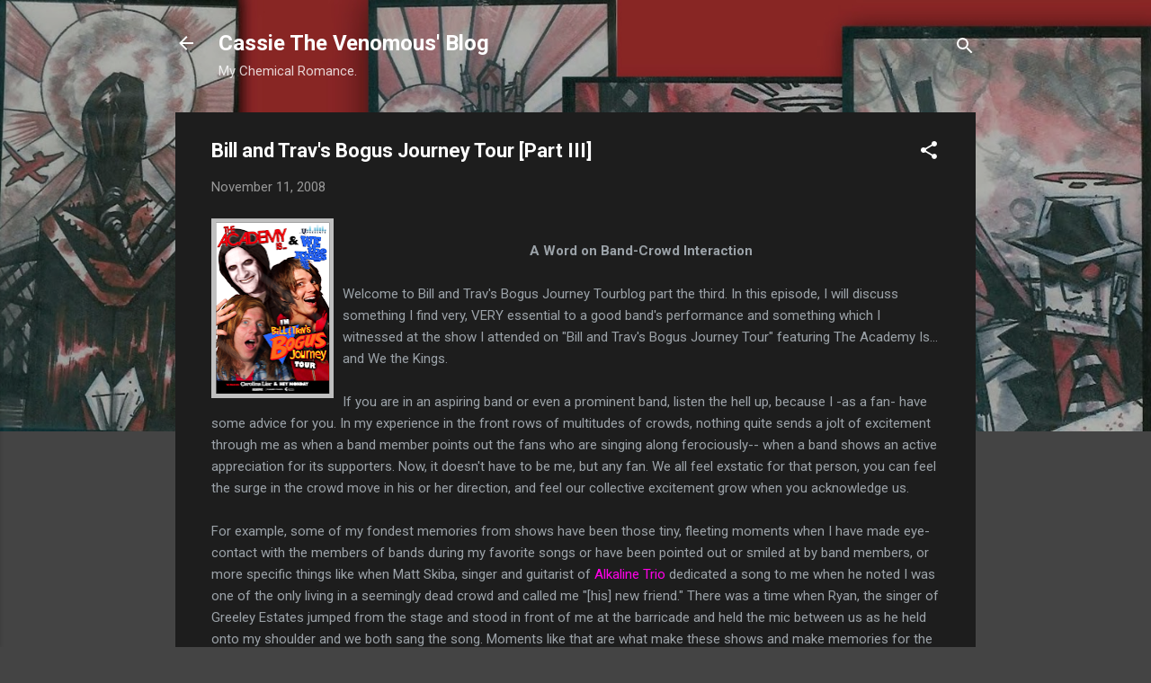

--- FILE ---
content_type: text/html; charset=UTF-8
request_url: http://cassiethevenomous.blogspot.com/2008/11/bill-and-travs-bogus-journey-tour-part_11.html
body_size: 31229
content:
<!DOCTYPE html>
<html dir='ltr' lang='en'>
<head>
<meta content='width=device-width, initial-scale=1' name='viewport'/>
<title>Bill and Trav&#39;s Bogus Journey Tour [Part III]</title>
<meta content='text/html; charset=UTF-8' http-equiv='Content-Type'/>
<!-- Chrome, Firefox OS and Opera -->
<meta content='#444444' name='theme-color'/>
<!-- Windows Phone -->
<meta content='#444444' name='msapplication-navbutton-color'/>
<meta content='blogger' name='generator'/>
<link href='http://cassiethevenomous.blogspot.com/favicon.ico' rel='icon' type='image/x-icon'/>
<link href='http://cassiethevenomous.blogspot.com/2008/11/bill-and-travs-bogus-journey-tour-part_11.html' rel='canonical'/>
<link rel="alternate" type="application/atom+xml" title="Cassie The Venomous&#39; Blog - Atom" href="http://cassiethevenomous.blogspot.com/feeds/posts/default" />
<link rel="alternate" type="application/rss+xml" title="Cassie The Venomous&#39; Blog - RSS" href="http://cassiethevenomous.blogspot.com/feeds/posts/default?alt=rss" />
<link rel="service.post" type="application/atom+xml" title="Cassie The Venomous&#39; Blog - Atom" href="https://www.blogger.com/feeds/851070317038025900/posts/default" />

<link rel="alternate" type="application/atom+xml" title="Cassie The Venomous&#39; Blog - Atom" href="http://cassiethevenomous.blogspot.com/feeds/8046840216147373027/comments/default" />
<!--Can't find substitution for tag [blog.ieCssRetrofitLinks]-->
<link href='https://blogger.googleusercontent.com/img/b/R29vZ2xl/AVvXsEjeoEnLpL3qRZs6sOcN7ig7szhPv1wj8QxAKcpDNo8AAyelwHzIjIWJROVdoS_gOl_-mjYKNvSok0vRUXF6Ty_toAdWEgR_xT8nNSXmTmYKFtw6f0CHdEFJXybJ5pyW8tWbAK6dX9_09urt/s200/Bill+and+Trav+flier.png' rel='image_src'/>
<meta content='http://cassiethevenomous.blogspot.com/2008/11/bill-and-travs-bogus-journey-tour-part_11.html' property='og:url'/>
<meta content='Bill and Trav&#39;s Bogus Journey Tour [Part III]' property='og:title'/>
<meta content=' A Word on Band-Crowd Interaction Welcome to Bill and Trav&#39;s Bogus Journey Tourblog part the third. In this episode, I will discuss somethin...' property='og:description'/>
<meta content='https://blogger.googleusercontent.com/img/b/R29vZ2xl/AVvXsEjeoEnLpL3qRZs6sOcN7ig7szhPv1wj8QxAKcpDNo8AAyelwHzIjIWJROVdoS_gOl_-mjYKNvSok0vRUXF6Ty_toAdWEgR_xT8nNSXmTmYKFtw6f0CHdEFJXybJ5pyW8tWbAK6dX9_09urt/w1200-h630-p-k-no-nu/Bill+and+Trav+flier.png' property='og:image'/>
<style type='text/css'>@font-face{font-family:'Roboto';font-style:italic;font-weight:300;font-stretch:100%;font-display:swap;src:url(//fonts.gstatic.com/s/roboto/v50/KFOKCnqEu92Fr1Mu53ZEC9_Vu3r1gIhOszmOClHrs6ljXfMMLt_QuAX-k3Yi128m0kN2.woff2)format('woff2');unicode-range:U+0460-052F,U+1C80-1C8A,U+20B4,U+2DE0-2DFF,U+A640-A69F,U+FE2E-FE2F;}@font-face{font-family:'Roboto';font-style:italic;font-weight:300;font-stretch:100%;font-display:swap;src:url(//fonts.gstatic.com/s/roboto/v50/KFOKCnqEu92Fr1Mu53ZEC9_Vu3r1gIhOszmOClHrs6ljXfMMLt_QuAz-k3Yi128m0kN2.woff2)format('woff2');unicode-range:U+0301,U+0400-045F,U+0490-0491,U+04B0-04B1,U+2116;}@font-face{font-family:'Roboto';font-style:italic;font-weight:300;font-stretch:100%;font-display:swap;src:url(//fonts.gstatic.com/s/roboto/v50/KFOKCnqEu92Fr1Mu53ZEC9_Vu3r1gIhOszmOClHrs6ljXfMMLt_QuAT-k3Yi128m0kN2.woff2)format('woff2');unicode-range:U+1F00-1FFF;}@font-face{font-family:'Roboto';font-style:italic;font-weight:300;font-stretch:100%;font-display:swap;src:url(//fonts.gstatic.com/s/roboto/v50/KFOKCnqEu92Fr1Mu53ZEC9_Vu3r1gIhOszmOClHrs6ljXfMMLt_QuAv-k3Yi128m0kN2.woff2)format('woff2');unicode-range:U+0370-0377,U+037A-037F,U+0384-038A,U+038C,U+038E-03A1,U+03A3-03FF;}@font-face{font-family:'Roboto';font-style:italic;font-weight:300;font-stretch:100%;font-display:swap;src:url(//fonts.gstatic.com/s/roboto/v50/KFOKCnqEu92Fr1Mu53ZEC9_Vu3r1gIhOszmOClHrs6ljXfMMLt_QuHT-k3Yi128m0kN2.woff2)format('woff2');unicode-range:U+0302-0303,U+0305,U+0307-0308,U+0310,U+0312,U+0315,U+031A,U+0326-0327,U+032C,U+032F-0330,U+0332-0333,U+0338,U+033A,U+0346,U+034D,U+0391-03A1,U+03A3-03A9,U+03B1-03C9,U+03D1,U+03D5-03D6,U+03F0-03F1,U+03F4-03F5,U+2016-2017,U+2034-2038,U+203C,U+2040,U+2043,U+2047,U+2050,U+2057,U+205F,U+2070-2071,U+2074-208E,U+2090-209C,U+20D0-20DC,U+20E1,U+20E5-20EF,U+2100-2112,U+2114-2115,U+2117-2121,U+2123-214F,U+2190,U+2192,U+2194-21AE,U+21B0-21E5,U+21F1-21F2,U+21F4-2211,U+2213-2214,U+2216-22FF,U+2308-230B,U+2310,U+2319,U+231C-2321,U+2336-237A,U+237C,U+2395,U+239B-23B7,U+23D0,U+23DC-23E1,U+2474-2475,U+25AF,U+25B3,U+25B7,U+25BD,U+25C1,U+25CA,U+25CC,U+25FB,U+266D-266F,U+27C0-27FF,U+2900-2AFF,U+2B0E-2B11,U+2B30-2B4C,U+2BFE,U+3030,U+FF5B,U+FF5D,U+1D400-1D7FF,U+1EE00-1EEFF;}@font-face{font-family:'Roboto';font-style:italic;font-weight:300;font-stretch:100%;font-display:swap;src:url(//fonts.gstatic.com/s/roboto/v50/KFOKCnqEu92Fr1Mu53ZEC9_Vu3r1gIhOszmOClHrs6ljXfMMLt_QuGb-k3Yi128m0kN2.woff2)format('woff2');unicode-range:U+0001-000C,U+000E-001F,U+007F-009F,U+20DD-20E0,U+20E2-20E4,U+2150-218F,U+2190,U+2192,U+2194-2199,U+21AF,U+21E6-21F0,U+21F3,U+2218-2219,U+2299,U+22C4-22C6,U+2300-243F,U+2440-244A,U+2460-24FF,U+25A0-27BF,U+2800-28FF,U+2921-2922,U+2981,U+29BF,U+29EB,U+2B00-2BFF,U+4DC0-4DFF,U+FFF9-FFFB,U+10140-1018E,U+10190-1019C,U+101A0,U+101D0-101FD,U+102E0-102FB,U+10E60-10E7E,U+1D2C0-1D2D3,U+1D2E0-1D37F,U+1F000-1F0FF,U+1F100-1F1AD,U+1F1E6-1F1FF,U+1F30D-1F30F,U+1F315,U+1F31C,U+1F31E,U+1F320-1F32C,U+1F336,U+1F378,U+1F37D,U+1F382,U+1F393-1F39F,U+1F3A7-1F3A8,U+1F3AC-1F3AF,U+1F3C2,U+1F3C4-1F3C6,U+1F3CA-1F3CE,U+1F3D4-1F3E0,U+1F3ED,U+1F3F1-1F3F3,U+1F3F5-1F3F7,U+1F408,U+1F415,U+1F41F,U+1F426,U+1F43F,U+1F441-1F442,U+1F444,U+1F446-1F449,U+1F44C-1F44E,U+1F453,U+1F46A,U+1F47D,U+1F4A3,U+1F4B0,U+1F4B3,U+1F4B9,U+1F4BB,U+1F4BF,U+1F4C8-1F4CB,U+1F4D6,U+1F4DA,U+1F4DF,U+1F4E3-1F4E6,U+1F4EA-1F4ED,U+1F4F7,U+1F4F9-1F4FB,U+1F4FD-1F4FE,U+1F503,U+1F507-1F50B,U+1F50D,U+1F512-1F513,U+1F53E-1F54A,U+1F54F-1F5FA,U+1F610,U+1F650-1F67F,U+1F687,U+1F68D,U+1F691,U+1F694,U+1F698,U+1F6AD,U+1F6B2,U+1F6B9-1F6BA,U+1F6BC,U+1F6C6-1F6CF,U+1F6D3-1F6D7,U+1F6E0-1F6EA,U+1F6F0-1F6F3,U+1F6F7-1F6FC,U+1F700-1F7FF,U+1F800-1F80B,U+1F810-1F847,U+1F850-1F859,U+1F860-1F887,U+1F890-1F8AD,U+1F8B0-1F8BB,U+1F8C0-1F8C1,U+1F900-1F90B,U+1F93B,U+1F946,U+1F984,U+1F996,U+1F9E9,U+1FA00-1FA6F,U+1FA70-1FA7C,U+1FA80-1FA89,U+1FA8F-1FAC6,U+1FACE-1FADC,U+1FADF-1FAE9,U+1FAF0-1FAF8,U+1FB00-1FBFF;}@font-face{font-family:'Roboto';font-style:italic;font-weight:300;font-stretch:100%;font-display:swap;src:url(//fonts.gstatic.com/s/roboto/v50/KFOKCnqEu92Fr1Mu53ZEC9_Vu3r1gIhOszmOClHrs6ljXfMMLt_QuAf-k3Yi128m0kN2.woff2)format('woff2');unicode-range:U+0102-0103,U+0110-0111,U+0128-0129,U+0168-0169,U+01A0-01A1,U+01AF-01B0,U+0300-0301,U+0303-0304,U+0308-0309,U+0323,U+0329,U+1EA0-1EF9,U+20AB;}@font-face{font-family:'Roboto';font-style:italic;font-weight:300;font-stretch:100%;font-display:swap;src:url(//fonts.gstatic.com/s/roboto/v50/KFOKCnqEu92Fr1Mu53ZEC9_Vu3r1gIhOszmOClHrs6ljXfMMLt_QuAb-k3Yi128m0kN2.woff2)format('woff2');unicode-range:U+0100-02BA,U+02BD-02C5,U+02C7-02CC,U+02CE-02D7,U+02DD-02FF,U+0304,U+0308,U+0329,U+1D00-1DBF,U+1E00-1E9F,U+1EF2-1EFF,U+2020,U+20A0-20AB,U+20AD-20C0,U+2113,U+2C60-2C7F,U+A720-A7FF;}@font-face{font-family:'Roboto';font-style:italic;font-weight:300;font-stretch:100%;font-display:swap;src:url(//fonts.gstatic.com/s/roboto/v50/KFOKCnqEu92Fr1Mu53ZEC9_Vu3r1gIhOszmOClHrs6ljXfMMLt_QuAj-k3Yi128m0g.woff2)format('woff2');unicode-range:U+0000-00FF,U+0131,U+0152-0153,U+02BB-02BC,U+02C6,U+02DA,U+02DC,U+0304,U+0308,U+0329,U+2000-206F,U+20AC,U+2122,U+2191,U+2193,U+2212,U+2215,U+FEFF,U+FFFD;}@font-face{font-family:'Roboto';font-style:normal;font-weight:400;font-stretch:100%;font-display:swap;src:url(//fonts.gstatic.com/s/roboto/v50/KFO7CnqEu92Fr1ME7kSn66aGLdTylUAMa3GUBHMdazTgWw.woff2)format('woff2');unicode-range:U+0460-052F,U+1C80-1C8A,U+20B4,U+2DE0-2DFF,U+A640-A69F,U+FE2E-FE2F;}@font-face{font-family:'Roboto';font-style:normal;font-weight:400;font-stretch:100%;font-display:swap;src:url(//fonts.gstatic.com/s/roboto/v50/KFO7CnqEu92Fr1ME7kSn66aGLdTylUAMa3iUBHMdazTgWw.woff2)format('woff2');unicode-range:U+0301,U+0400-045F,U+0490-0491,U+04B0-04B1,U+2116;}@font-face{font-family:'Roboto';font-style:normal;font-weight:400;font-stretch:100%;font-display:swap;src:url(//fonts.gstatic.com/s/roboto/v50/KFO7CnqEu92Fr1ME7kSn66aGLdTylUAMa3CUBHMdazTgWw.woff2)format('woff2');unicode-range:U+1F00-1FFF;}@font-face{font-family:'Roboto';font-style:normal;font-weight:400;font-stretch:100%;font-display:swap;src:url(//fonts.gstatic.com/s/roboto/v50/KFO7CnqEu92Fr1ME7kSn66aGLdTylUAMa3-UBHMdazTgWw.woff2)format('woff2');unicode-range:U+0370-0377,U+037A-037F,U+0384-038A,U+038C,U+038E-03A1,U+03A3-03FF;}@font-face{font-family:'Roboto';font-style:normal;font-weight:400;font-stretch:100%;font-display:swap;src:url(//fonts.gstatic.com/s/roboto/v50/KFO7CnqEu92Fr1ME7kSn66aGLdTylUAMawCUBHMdazTgWw.woff2)format('woff2');unicode-range:U+0302-0303,U+0305,U+0307-0308,U+0310,U+0312,U+0315,U+031A,U+0326-0327,U+032C,U+032F-0330,U+0332-0333,U+0338,U+033A,U+0346,U+034D,U+0391-03A1,U+03A3-03A9,U+03B1-03C9,U+03D1,U+03D5-03D6,U+03F0-03F1,U+03F4-03F5,U+2016-2017,U+2034-2038,U+203C,U+2040,U+2043,U+2047,U+2050,U+2057,U+205F,U+2070-2071,U+2074-208E,U+2090-209C,U+20D0-20DC,U+20E1,U+20E5-20EF,U+2100-2112,U+2114-2115,U+2117-2121,U+2123-214F,U+2190,U+2192,U+2194-21AE,U+21B0-21E5,U+21F1-21F2,U+21F4-2211,U+2213-2214,U+2216-22FF,U+2308-230B,U+2310,U+2319,U+231C-2321,U+2336-237A,U+237C,U+2395,U+239B-23B7,U+23D0,U+23DC-23E1,U+2474-2475,U+25AF,U+25B3,U+25B7,U+25BD,U+25C1,U+25CA,U+25CC,U+25FB,U+266D-266F,U+27C0-27FF,U+2900-2AFF,U+2B0E-2B11,U+2B30-2B4C,U+2BFE,U+3030,U+FF5B,U+FF5D,U+1D400-1D7FF,U+1EE00-1EEFF;}@font-face{font-family:'Roboto';font-style:normal;font-weight:400;font-stretch:100%;font-display:swap;src:url(//fonts.gstatic.com/s/roboto/v50/KFO7CnqEu92Fr1ME7kSn66aGLdTylUAMaxKUBHMdazTgWw.woff2)format('woff2');unicode-range:U+0001-000C,U+000E-001F,U+007F-009F,U+20DD-20E0,U+20E2-20E4,U+2150-218F,U+2190,U+2192,U+2194-2199,U+21AF,U+21E6-21F0,U+21F3,U+2218-2219,U+2299,U+22C4-22C6,U+2300-243F,U+2440-244A,U+2460-24FF,U+25A0-27BF,U+2800-28FF,U+2921-2922,U+2981,U+29BF,U+29EB,U+2B00-2BFF,U+4DC0-4DFF,U+FFF9-FFFB,U+10140-1018E,U+10190-1019C,U+101A0,U+101D0-101FD,U+102E0-102FB,U+10E60-10E7E,U+1D2C0-1D2D3,U+1D2E0-1D37F,U+1F000-1F0FF,U+1F100-1F1AD,U+1F1E6-1F1FF,U+1F30D-1F30F,U+1F315,U+1F31C,U+1F31E,U+1F320-1F32C,U+1F336,U+1F378,U+1F37D,U+1F382,U+1F393-1F39F,U+1F3A7-1F3A8,U+1F3AC-1F3AF,U+1F3C2,U+1F3C4-1F3C6,U+1F3CA-1F3CE,U+1F3D4-1F3E0,U+1F3ED,U+1F3F1-1F3F3,U+1F3F5-1F3F7,U+1F408,U+1F415,U+1F41F,U+1F426,U+1F43F,U+1F441-1F442,U+1F444,U+1F446-1F449,U+1F44C-1F44E,U+1F453,U+1F46A,U+1F47D,U+1F4A3,U+1F4B0,U+1F4B3,U+1F4B9,U+1F4BB,U+1F4BF,U+1F4C8-1F4CB,U+1F4D6,U+1F4DA,U+1F4DF,U+1F4E3-1F4E6,U+1F4EA-1F4ED,U+1F4F7,U+1F4F9-1F4FB,U+1F4FD-1F4FE,U+1F503,U+1F507-1F50B,U+1F50D,U+1F512-1F513,U+1F53E-1F54A,U+1F54F-1F5FA,U+1F610,U+1F650-1F67F,U+1F687,U+1F68D,U+1F691,U+1F694,U+1F698,U+1F6AD,U+1F6B2,U+1F6B9-1F6BA,U+1F6BC,U+1F6C6-1F6CF,U+1F6D3-1F6D7,U+1F6E0-1F6EA,U+1F6F0-1F6F3,U+1F6F7-1F6FC,U+1F700-1F7FF,U+1F800-1F80B,U+1F810-1F847,U+1F850-1F859,U+1F860-1F887,U+1F890-1F8AD,U+1F8B0-1F8BB,U+1F8C0-1F8C1,U+1F900-1F90B,U+1F93B,U+1F946,U+1F984,U+1F996,U+1F9E9,U+1FA00-1FA6F,U+1FA70-1FA7C,U+1FA80-1FA89,U+1FA8F-1FAC6,U+1FACE-1FADC,U+1FADF-1FAE9,U+1FAF0-1FAF8,U+1FB00-1FBFF;}@font-face{font-family:'Roboto';font-style:normal;font-weight:400;font-stretch:100%;font-display:swap;src:url(//fonts.gstatic.com/s/roboto/v50/KFO7CnqEu92Fr1ME7kSn66aGLdTylUAMa3OUBHMdazTgWw.woff2)format('woff2');unicode-range:U+0102-0103,U+0110-0111,U+0128-0129,U+0168-0169,U+01A0-01A1,U+01AF-01B0,U+0300-0301,U+0303-0304,U+0308-0309,U+0323,U+0329,U+1EA0-1EF9,U+20AB;}@font-face{font-family:'Roboto';font-style:normal;font-weight:400;font-stretch:100%;font-display:swap;src:url(//fonts.gstatic.com/s/roboto/v50/KFO7CnqEu92Fr1ME7kSn66aGLdTylUAMa3KUBHMdazTgWw.woff2)format('woff2');unicode-range:U+0100-02BA,U+02BD-02C5,U+02C7-02CC,U+02CE-02D7,U+02DD-02FF,U+0304,U+0308,U+0329,U+1D00-1DBF,U+1E00-1E9F,U+1EF2-1EFF,U+2020,U+20A0-20AB,U+20AD-20C0,U+2113,U+2C60-2C7F,U+A720-A7FF;}@font-face{font-family:'Roboto';font-style:normal;font-weight:400;font-stretch:100%;font-display:swap;src:url(//fonts.gstatic.com/s/roboto/v50/KFO7CnqEu92Fr1ME7kSn66aGLdTylUAMa3yUBHMdazQ.woff2)format('woff2');unicode-range:U+0000-00FF,U+0131,U+0152-0153,U+02BB-02BC,U+02C6,U+02DA,U+02DC,U+0304,U+0308,U+0329,U+2000-206F,U+20AC,U+2122,U+2191,U+2193,U+2212,U+2215,U+FEFF,U+FFFD;}@font-face{font-family:'Roboto';font-style:normal;font-weight:700;font-stretch:100%;font-display:swap;src:url(//fonts.gstatic.com/s/roboto/v50/KFO7CnqEu92Fr1ME7kSn66aGLdTylUAMa3GUBHMdazTgWw.woff2)format('woff2');unicode-range:U+0460-052F,U+1C80-1C8A,U+20B4,U+2DE0-2DFF,U+A640-A69F,U+FE2E-FE2F;}@font-face{font-family:'Roboto';font-style:normal;font-weight:700;font-stretch:100%;font-display:swap;src:url(//fonts.gstatic.com/s/roboto/v50/KFO7CnqEu92Fr1ME7kSn66aGLdTylUAMa3iUBHMdazTgWw.woff2)format('woff2');unicode-range:U+0301,U+0400-045F,U+0490-0491,U+04B0-04B1,U+2116;}@font-face{font-family:'Roboto';font-style:normal;font-weight:700;font-stretch:100%;font-display:swap;src:url(//fonts.gstatic.com/s/roboto/v50/KFO7CnqEu92Fr1ME7kSn66aGLdTylUAMa3CUBHMdazTgWw.woff2)format('woff2');unicode-range:U+1F00-1FFF;}@font-face{font-family:'Roboto';font-style:normal;font-weight:700;font-stretch:100%;font-display:swap;src:url(//fonts.gstatic.com/s/roboto/v50/KFO7CnqEu92Fr1ME7kSn66aGLdTylUAMa3-UBHMdazTgWw.woff2)format('woff2');unicode-range:U+0370-0377,U+037A-037F,U+0384-038A,U+038C,U+038E-03A1,U+03A3-03FF;}@font-face{font-family:'Roboto';font-style:normal;font-weight:700;font-stretch:100%;font-display:swap;src:url(//fonts.gstatic.com/s/roboto/v50/KFO7CnqEu92Fr1ME7kSn66aGLdTylUAMawCUBHMdazTgWw.woff2)format('woff2');unicode-range:U+0302-0303,U+0305,U+0307-0308,U+0310,U+0312,U+0315,U+031A,U+0326-0327,U+032C,U+032F-0330,U+0332-0333,U+0338,U+033A,U+0346,U+034D,U+0391-03A1,U+03A3-03A9,U+03B1-03C9,U+03D1,U+03D5-03D6,U+03F0-03F1,U+03F4-03F5,U+2016-2017,U+2034-2038,U+203C,U+2040,U+2043,U+2047,U+2050,U+2057,U+205F,U+2070-2071,U+2074-208E,U+2090-209C,U+20D0-20DC,U+20E1,U+20E5-20EF,U+2100-2112,U+2114-2115,U+2117-2121,U+2123-214F,U+2190,U+2192,U+2194-21AE,U+21B0-21E5,U+21F1-21F2,U+21F4-2211,U+2213-2214,U+2216-22FF,U+2308-230B,U+2310,U+2319,U+231C-2321,U+2336-237A,U+237C,U+2395,U+239B-23B7,U+23D0,U+23DC-23E1,U+2474-2475,U+25AF,U+25B3,U+25B7,U+25BD,U+25C1,U+25CA,U+25CC,U+25FB,U+266D-266F,U+27C0-27FF,U+2900-2AFF,U+2B0E-2B11,U+2B30-2B4C,U+2BFE,U+3030,U+FF5B,U+FF5D,U+1D400-1D7FF,U+1EE00-1EEFF;}@font-face{font-family:'Roboto';font-style:normal;font-weight:700;font-stretch:100%;font-display:swap;src:url(//fonts.gstatic.com/s/roboto/v50/KFO7CnqEu92Fr1ME7kSn66aGLdTylUAMaxKUBHMdazTgWw.woff2)format('woff2');unicode-range:U+0001-000C,U+000E-001F,U+007F-009F,U+20DD-20E0,U+20E2-20E4,U+2150-218F,U+2190,U+2192,U+2194-2199,U+21AF,U+21E6-21F0,U+21F3,U+2218-2219,U+2299,U+22C4-22C6,U+2300-243F,U+2440-244A,U+2460-24FF,U+25A0-27BF,U+2800-28FF,U+2921-2922,U+2981,U+29BF,U+29EB,U+2B00-2BFF,U+4DC0-4DFF,U+FFF9-FFFB,U+10140-1018E,U+10190-1019C,U+101A0,U+101D0-101FD,U+102E0-102FB,U+10E60-10E7E,U+1D2C0-1D2D3,U+1D2E0-1D37F,U+1F000-1F0FF,U+1F100-1F1AD,U+1F1E6-1F1FF,U+1F30D-1F30F,U+1F315,U+1F31C,U+1F31E,U+1F320-1F32C,U+1F336,U+1F378,U+1F37D,U+1F382,U+1F393-1F39F,U+1F3A7-1F3A8,U+1F3AC-1F3AF,U+1F3C2,U+1F3C4-1F3C6,U+1F3CA-1F3CE,U+1F3D4-1F3E0,U+1F3ED,U+1F3F1-1F3F3,U+1F3F5-1F3F7,U+1F408,U+1F415,U+1F41F,U+1F426,U+1F43F,U+1F441-1F442,U+1F444,U+1F446-1F449,U+1F44C-1F44E,U+1F453,U+1F46A,U+1F47D,U+1F4A3,U+1F4B0,U+1F4B3,U+1F4B9,U+1F4BB,U+1F4BF,U+1F4C8-1F4CB,U+1F4D6,U+1F4DA,U+1F4DF,U+1F4E3-1F4E6,U+1F4EA-1F4ED,U+1F4F7,U+1F4F9-1F4FB,U+1F4FD-1F4FE,U+1F503,U+1F507-1F50B,U+1F50D,U+1F512-1F513,U+1F53E-1F54A,U+1F54F-1F5FA,U+1F610,U+1F650-1F67F,U+1F687,U+1F68D,U+1F691,U+1F694,U+1F698,U+1F6AD,U+1F6B2,U+1F6B9-1F6BA,U+1F6BC,U+1F6C6-1F6CF,U+1F6D3-1F6D7,U+1F6E0-1F6EA,U+1F6F0-1F6F3,U+1F6F7-1F6FC,U+1F700-1F7FF,U+1F800-1F80B,U+1F810-1F847,U+1F850-1F859,U+1F860-1F887,U+1F890-1F8AD,U+1F8B0-1F8BB,U+1F8C0-1F8C1,U+1F900-1F90B,U+1F93B,U+1F946,U+1F984,U+1F996,U+1F9E9,U+1FA00-1FA6F,U+1FA70-1FA7C,U+1FA80-1FA89,U+1FA8F-1FAC6,U+1FACE-1FADC,U+1FADF-1FAE9,U+1FAF0-1FAF8,U+1FB00-1FBFF;}@font-face{font-family:'Roboto';font-style:normal;font-weight:700;font-stretch:100%;font-display:swap;src:url(//fonts.gstatic.com/s/roboto/v50/KFO7CnqEu92Fr1ME7kSn66aGLdTylUAMa3OUBHMdazTgWw.woff2)format('woff2');unicode-range:U+0102-0103,U+0110-0111,U+0128-0129,U+0168-0169,U+01A0-01A1,U+01AF-01B0,U+0300-0301,U+0303-0304,U+0308-0309,U+0323,U+0329,U+1EA0-1EF9,U+20AB;}@font-face{font-family:'Roboto';font-style:normal;font-weight:700;font-stretch:100%;font-display:swap;src:url(//fonts.gstatic.com/s/roboto/v50/KFO7CnqEu92Fr1ME7kSn66aGLdTylUAMa3KUBHMdazTgWw.woff2)format('woff2');unicode-range:U+0100-02BA,U+02BD-02C5,U+02C7-02CC,U+02CE-02D7,U+02DD-02FF,U+0304,U+0308,U+0329,U+1D00-1DBF,U+1E00-1E9F,U+1EF2-1EFF,U+2020,U+20A0-20AB,U+20AD-20C0,U+2113,U+2C60-2C7F,U+A720-A7FF;}@font-face{font-family:'Roboto';font-style:normal;font-weight:700;font-stretch:100%;font-display:swap;src:url(//fonts.gstatic.com/s/roboto/v50/KFO7CnqEu92Fr1ME7kSn66aGLdTylUAMa3yUBHMdazQ.woff2)format('woff2');unicode-range:U+0000-00FF,U+0131,U+0152-0153,U+02BB-02BC,U+02C6,U+02DA,U+02DC,U+0304,U+0308,U+0329,U+2000-206F,U+20AC,U+2122,U+2191,U+2193,U+2212,U+2215,U+FEFF,U+FFFD;}</style>
<style id='page-skin-1' type='text/css'><!--
/*! normalize.css v3.0.1 | MIT License | git.io/normalize */html{font-family:sans-serif;-ms-text-size-adjust:100%;-webkit-text-size-adjust:100%}body{margin:0}article,aside,details,figcaption,figure,footer,header,hgroup,main,nav,section,summary{display:block}audio,canvas,progress,video{display:inline-block;vertical-align:baseline}audio:not([controls]){display:none;height:0}[hidden],template{display:none}a{background:transparent}a:active,a:hover{outline:0}abbr[title]{border-bottom:1px dotted}b,strong{font-weight:bold}dfn{font-style:italic}h1{font-size:2em;margin:.67em 0}mark{background:#ff0;color:#000}small{font-size:80%}sub,sup{font-size:75%;line-height:0;position:relative;vertical-align:baseline}sup{top:-0.5em}sub{bottom:-0.25em}img{border:0}svg:not(:root){overflow:hidden}figure{margin:1em 40px}hr{-moz-box-sizing:content-box;box-sizing:content-box;height:0}pre{overflow:auto}code,kbd,pre,samp{font-family:monospace,monospace;font-size:1em}button,input,optgroup,select,textarea{color:inherit;font:inherit;margin:0}button{overflow:visible}button,select{text-transform:none}button,html input[type="button"],input[type="reset"],input[type="submit"]{-webkit-appearance:button;cursor:pointer}button[disabled],html input[disabled]{cursor:default}button::-moz-focus-inner,input::-moz-focus-inner{border:0;padding:0}input{line-height:normal}input[type="checkbox"],input[type="radio"]{box-sizing:border-box;padding:0}input[type="number"]::-webkit-inner-spin-button,input[type="number"]::-webkit-outer-spin-button{height:auto}input[type="search"]{-webkit-appearance:textfield;-moz-box-sizing:content-box;-webkit-box-sizing:content-box;box-sizing:content-box}input[type="search"]::-webkit-search-cancel-button,input[type="search"]::-webkit-search-decoration{-webkit-appearance:none}fieldset{border:1px solid #c0c0c0;margin:0 2px;padding:.35em .625em .75em}legend{border:0;padding:0}textarea{overflow:auto}optgroup{font-weight:bold}table{border-collapse:collapse;border-spacing:0}td,th{padding:0}
/*!************************************************
* Blogger Template Style
* Name: Contempo
**************************************************/
body{
overflow-wrap:break-word;
word-break:break-word;
word-wrap:break-word
}
.hidden{
display:none
}
.invisible{
visibility:hidden
}
.container::after,.float-container::after{
clear:both;
content:"";
display:table
}
.clearboth{
clear:both
}
#comments .comment .comment-actions,.subscribe-popup .FollowByEmail .follow-by-email-submit,.widget.Profile .profile-link,.widget.Profile .profile-link.visit-profile{
background:0 0;
border:0;
box-shadow:none;
color:#ff00e7;
cursor:pointer;
font-size:14px;
font-weight:700;
outline:0;
text-decoration:none;
text-transform:uppercase;
width:auto
}
.dim-overlay{
background-color:rgba(0,0,0,.54);
height:100vh;
left:0;
position:fixed;
top:0;
width:100%
}
#sharing-dim-overlay{
background-color:transparent
}
input::-ms-clear{
display:none
}
.blogger-logo,.svg-icon-24.blogger-logo{
fill:#ff9800;
opacity:1
}
.loading-spinner-large{
-webkit-animation:mspin-rotate 1.568s infinite linear;
animation:mspin-rotate 1.568s infinite linear;
height:48px;
overflow:hidden;
position:absolute;
width:48px;
z-index:200
}
.loading-spinner-large>div{
-webkit-animation:mspin-revrot 5332ms infinite steps(4);
animation:mspin-revrot 5332ms infinite steps(4)
}
.loading-spinner-large>div>div{
-webkit-animation:mspin-singlecolor-large-film 1333ms infinite steps(81);
animation:mspin-singlecolor-large-film 1333ms infinite steps(81);
background-size:100%;
height:48px;
width:3888px
}
.mspin-black-large>div>div,.mspin-grey_54-large>div>div{
background-image:url(https://www.blogblog.com/indie/mspin_black_large.svg)
}
.mspin-white-large>div>div{
background-image:url(https://www.blogblog.com/indie/mspin_white_large.svg)
}
.mspin-grey_54-large{
opacity:.54
}
@-webkit-keyframes mspin-singlecolor-large-film{
from{
-webkit-transform:translateX(0);
transform:translateX(0)
}
to{
-webkit-transform:translateX(-3888px);
transform:translateX(-3888px)
}
}
@keyframes mspin-singlecolor-large-film{
from{
-webkit-transform:translateX(0);
transform:translateX(0)
}
to{
-webkit-transform:translateX(-3888px);
transform:translateX(-3888px)
}
}
@-webkit-keyframes mspin-rotate{
from{
-webkit-transform:rotate(0);
transform:rotate(0)
}
to{
-webkit-transform:rotate(360deg);
transform:rotate(360deg)
}
}
@keyframes mspin-rotate{
from{
-webkit-transform:rotate(0);
transform:rotate(0)
}
to{
-webkit-transform:rotate(360deg);
transform:rotate(360deg)
}
}
@-webkit-keyframes mspin-revrot{
from{
-webkit-transform:rotate(0);
transform:rotate(0)
}
to{
-webkit-transform:rotate(-360deg);
transform:rotate(-360deg)
}
}
@keyframes mspin-revrot{
from{
-webkit-transform:rotate(0);
transform:rotate(0)
}
to{
-webkit-transform:rotate(-360deg);
transform:rotate(-360deg)
}
}
.skip-navigation{
background-color:#fff;
box-sizing:border-box;
color:#000;
display:block;
height:0;
left:0;
line-height:50px;
overflow:hidden;
padding-top:0;
position:fixed;
text-align:center;
top:0;
-webkit-transition:box-shadow .3s,height .3s,padding-top .3s;
transition:box-shadow .3s,height .3s,padding-top .3s;
width:100%;
z-index:900
}
.skip-navigation:focus{
box-shadow:0 4px 5px 0 rgba(0,0,0,.14),0 1px 10px 0 rgba(0,0,0,.12),0 2px 4px -1px rgba(0,0,0,.2);
height:50px
}
#main{
outline:0
}
.main-heading{
position:absolute;
clip:rect(1px,1px,1px,1px);
padding:0;
border:0;
height:1px;
width:1px;
overflow:hidden
}
.Attribution{
margin-top:1em;
text-align:center
}
.Attribution .blogger img,.Attribution .blogger svg{
vertical-align:bottom
}
.Attribution .blogger img{
margin-right:.5em
}
.Attribution div{
line-height:24px;
margin-top:.5em
}
.Attribution .copyright,.Attribution .image-attribution{
font-size:.7em;
margin-top:1.5em
}
.BLOG_mobile_video_class{
display:none
}
.bg-photo{
background-attachment:scroll!important
}
body .CSS_LIGHTBOX{
z-index:900
}
.extendable .show-less,.extendable .show-more{
border-color:#ff00e7;
color:#ff00e7;
margin-top:8px
}
.extendable .show-less.hidden,.extendable .show-more.hidden{
display:none
}
.inline-ad{
display:none;
max-width:100%;
overflow:hidden
}
.adsbygoogle{
display:block
}
#cookieChoiceInfo{
bottom:0;
top:auto
}
iframe.b-hbp-video{
border:0
}
.post-body img{
max-width:100%
}
.post-body iframe{
max-width:100%
}
.post-body a[imageanchor="1"]{
display:inline-block
}
.byline{
margin-right:1em
}
.byline:last-child{
margin-right:0
}
.link-copied-dialog{
max-width:520px;
outline:0
}
.link-copied-dialog .modal-dialog-buttons{
margin-top:8px
}
.link-copied-dialog .goog-buttonset-default{
background:0 0;
border:0
}
.link-copied-dialog .goog-buttonset-default:focus{
outline:0
}
.paging-control-container{
margin-bottom:16px
}
.paging-control-container .paging-control{
display:inline-block
}
.paging-control-container .comment-range-text::after,.paging-control-container .paging-control{
color:#ff00e7
}
.paging-control-container .comment-range-text,.paging-control-container .paging-control{
margin-right:8px
}
.paging-control-container .comment-range-text::after,.paging-control-container .paging-control::after{
content:"\b7";
cursor:default;
padding-left:8px;
pointer-events:none
}
.paging-control-container .comment-range-text:last-child::after,.paging-control-container .paging-control:last-child::after{
content:none
}
.byline.reactions iframe{
height:20px
}
.b-notification{
color:#000;
background-color:#fff;
border-bottom:solid 1px #000;
box-sizing:border-box;
padding:16px 32px;
text-align:center
}
.b-notification.visible{
-webkit-transition:margin-top .3s cubic-bezier(.4,0,.2,1);
transition:margin-top .3s cubic-bezier(.4,0,.2,1)
}
.b-notification.invisible{
position:absolute
}
.b-notification-close{
position:absolute;
right:8px;
top:8px
}
.no-posts-message{
line-height:40px;
text-align:center
}
@media screen and (max-width:800px){
body.item-view .post-body a[imageanchor="1"][style*="float: left;"],body.item-view .post-body a[imageanchor="1"][style*="float: right;"]{
float:none!important;
clear:none!important
}
body.item-view .post-body a[imageanchor="1"] img{
display:block;
height:auto;
margin:0 auto
}
body.item-view .post-body>.separator:first-child>a[imageanchor="1"]:first-child{
margin-top:20px
}
.post-body a[imageanchor]{
display:block
}
body.item-view .post-body a[imageanchor="1"]{
margin-left:0!important;
margin-right:0!important
}
body.item-view .post-body a[imageanchor="1"]+a[imageanchor="1"]{
margin-top:16px
}
}
.item-control{
display:none
}
#comments{
border-top:1px dashed rgba(0,0,0,.54);
margin-top:20px;
padding:20px
}
#comments .comment-thread ol{
margin:0;
padding-left:0;
padding-left:0
}
#comments .comment .comment-replybox-single,#comments .comment-thread .comment-replies{
margin-left:60px
}
#comments .comment-thread .thread-count{
display:none
}
#comments .comment{
list-style-type:none;
padding:0 0 30px;
position:relative
}
#comments .comment .comment{
padding-bottom:8px
}
.comment .avatar-image-container{
position:absolute
}
.comment .avatar-image-container img{
border-radius:50%
}
.avatar-image-container svg,.comment .avatar-image-container .avatar-icon{
border-radius:50%;
border:solid 1px #ffffff;
box-sizing:border-box;
fill:#ffffff;
height:35px;
margin:0;
padding:7px;
width:35px
}
.comment .comment-block{
margin-top:10px;
margin-left:60px;
padding-bottom:0
}
#comments .comment-author-header-wrapper{
margin-left:40px
}
#comments .comment .thread-expanded .comment-block{
padding-bottom:20px
}
#comments .comment .comment-header .user,#comments .comment .comment-header .user a{
color:#ffffff;
font-style:normal;
font-weight:700
}
#comments .comment .comment-actions{
bottom:0;
margin-bottom:15px;
position:absolute
}
#comments .comment .comment-actions>*{
margin-right:8px
}
#comments .comment .comment-header .datetime{
bottom:0;
color:rgba(255,255,255,.54);
display:inline-block;
font-size:13px;
font-style:italic;
margin-left:8px
}
#comments .comment .comment-footer .comment-timestamp a,#comments .comment .comment-header .datetime a{
color:rgba(255,255,255,.54)
}
#comments .comment .comment-content,.comment .comment-body{
margin-top:12px;
word-break:break-word
}
.comment-body{
margin-bottom:12px
}
#comments.embed[data-num-comments="0"]{
border:0;
margin-top:0;
padding-top:0
}
#comments.embed[data-num-comments="0"] #comment-post-message,#comments.embed[data-num-comments="0"] div.comment-form>p,#comments.embed[data-num-comments="0"] p.comment-footer{
display:none
}
#comment-editor-src{
display:none
}
.comments .comments-content .loadmore.loaded{
max-height:0;
opacity:0;
overflow:hidden
}
.extendable .remaining-items{
height:0;
overflow:hidden;
-webkit-transition:height .3s cubic-bezier(.4,0,.2,1);
transition:height .3s cubic-bezier(.4,0,.2,1)
}
.extendable .remaining-items.expanded{
height:auto
}
.svg-icon-24,.svg-icon-24-button{
cursor:pointer;
height:24px;
width:24px;
min-width:24px
}
.touch-icon{
margin:-12px;
padding:12px
}
.touch-icon:active,.touch-icon:focus{
background-color:rgba(153,153,153,.4);
border-radius:50%
}
svg:not(:root).touch-icon{
overflow:visible
}
html[dir=rtl] .rtl-reversible-icon{
-webkit-transform:scaleX(-1);
-ms-transform:scaleX(-1);
transform:scaleX(-1)
}
.svg-icon-24-button,.touch-icon-button{
background:0 0;
border:0;
margin:0;
outline:0;
padding:0
}
.touch-icon-button .touch-icon:active,.touch-icon-button .touch-icon:focus{
background-color:transparent
}
.touch-icon-button:active .touch-icon,.touch-icon-button:focus .touch-icon{
background-color:rgba(153,153,153,.4);
border-radius:50%
}
.Profile .default-avatar-wrapper .avatar-icon{
border-radius:50%;
border:solid 1px #ffffff;
box-sizing:border-box;
fill:#ffffff;
margin:0
}
.Profile .individual .default-avatar-wrapper .avatar-icon{
padding:25px
}
.Profile .individual .avatar-icon,.Profile .individual .profile-img{
height:120px;
width:120px
}
.Profile .team .default-avatar-wrapper .avatar-icon{
padding:8px
}
.Profile .team .avatar-icon,.Profile .team .default-avatar-wrapper,.Profile .team .profile-img{
height:40px;
width:40px
}
.snippet-container{
margin:0;
position:relative;
overflow:hidden
}
.snippet-fade{
bottom:0;
box-sizing:border-box;
position:absolute;
width:96px
}
.snippet-fade{
right:0
}
.snippet-fade:after{
content:"\2026"
}
.snippet-fade:after{
float:right
}
.post-bottom{
-webkit-box-align:center;
-webkit-align-items:center;
-ms-flex-align:center;
align-items:center;
display:-webkit-box;
display:-webkit-flex;
display:-ms-flexbox;
display:flex;
-webkit-flex-wrap:wrap;
-ms-flex-wrap:wrap;
flex-wrap:wrap
}
.post-footer{
-webkit-box-flex:1;
-webkit-flex:1 1 auto;
-ms-flex:1 1 auto;
flex:1 1 auto;
-webkit-flex-wrap:wrap;
-ms-flex-wrap:wrap;
flex-wrap:wrap;
-webkit-box-ordinal-group:2;
-webkit-order:1;
-ms-flex-order:1;
order:1
}
.post-footer>*{
-webkit-box-flex:0;
-webkit-flex:0 1 auto;
-ms-flex:0 1 auto;
flex:0 1 auto
}
.post-footer .byline:last-child{
margin-right:1em
}
.jump-link{
-webkit-box-flex:0;
-webkit-flex:0 0 auto;
-ms-flex:0 0 auto;
flex:0 0 auto;
-webkit-box-ordinal-group:3;
-webkit-order:2;
-ms-flex-order:2;
order:2
}
.centered-top-container.sticky{
left:0;
position:fixed;
right:0;
top:0;
width:auto;
z-index:50;
-webkit-transition-property:opacity,-webkit-transform;
transition-property:opacity,-webkit-transform;
transition-property:transform,opacity;
transition-property:transform,opacity,-webkit-transform;
-webkit-transition-duration:.2s;
transition-duration:.2s;
-webkit-transition-timing-function:cubic-bezier(.4,0,.2,1);
transition-timing-function:cubic-bezier(.4,0,.2,1)
}
.centered-top-placeholder{
display:none
}
.collapsed-header .centered-top-placeholder{
display:block
}
.centered-top-container .Header .replaced h1,.centered-top-placeholder .Header .replaced h1{
display:none
}
.centered-top-container.sticky .Header .replaced h1{
display:block
}
.centered-top-container.sticky .Header .header-widget{
background:0 0
}
.centered-top-container.sticky .Header .header-image-wrapper{
display:none
}
.centered-top-container img,.centered-top-placeholder img{
max-width:100%
}
.collapsible{
-webkit-transition:height .3s cubic-bezier(.4,0,.2,1);
transition:height .3s cubic-bezier(.4,0,.2,1)
}
.collapsible,.collapsible>summary{
display:block;
overflow:hidden
}
.collapsible>:not(summary){
display:none
}
.collapsible[open]>:not(summary){
display:block
}
.collapsible:focus,.collapsible>summary:focus{
outline:0
}
.collapsible>summary{
cursor:pointer;
display:block;
padding:0
}
.collapsible:focus>summary,.collapsible>summary:focus{
background-color:transparent
}
.collapsible>summary::-webkit-details-marker{
display:none
}
.collapsible-title{
-webkit-box-align:center;
-webkit-align-items:center;
-ms-flex-align:center;
align-items:center;
display:-webkit-box;
display:-webkit-flex;
display:-ms-flexbox;
display:flex
}
.collapsible-title .title{
-webkit-box-flex:1;
-webkit-flex:1 1 auto;
-ms-flex:1 1 auto;
flex:1 1 auto;
-webkit-box-ordinal-group:1;
-webkit-order:0;
-ms-flex-order:0;
order:0;
overflow:hidden;
text-overflow:ellipsis;
white-space:nowrap
}
.collapsible-title .chevron-down,.collapsible[open] .collapsible-title .chevron-up{
display:block
}
.collapsible-title .chevron-up,.collapsible[open] .collapsible-title .chevron-down{
display:none
}
.flat-button{
cursor:pointer;
display:inline-block;
font-weight:700;
text-transform:uppercase;
border-radius:2px;
padding:8px;
margin:-8px
}
.flat-icon-button{
background:0 0;
border:0;
margin:0;
outline:0;
padding:0;
margin:-12px;
padding:12px;
cursor:pointer;
box-sizing:content-box;
display:inline-block;
line-height:0
}
.flat-icon-button,.flat-icon-button .splash-wrapper{
border-radius:50%
}
.flat-icon-button .splash.animate{
-webkit-animation-duration:.3s;
animation-duration:.3s
}
.overflowable-container{
max-height:46px;
overflow:hidden;
position:relative
}
.overflow-button{
cursor:pointer
}
#overflowable-dim-overlay{
background:0 0
}
.overflow-popup{
box-shadow:0 2px 2px 0 rgba(0,0,0,.14),0 3px 1px -2px rgba(0,0,0,.2),0 1px 5px 0 rgba(0,0,0,.12);
background-color:#1d1d1d;
left:0;
max-width:calc(100% - 32px);
position:absolute;
top:0;
visibility:hidden;
z-index:101
}
.overflow-popup ul{
list-style:none
}
.overflow-popup .tabs li,.overflow-popup li{
display:block;
height:auto
}
.overflow-popup .tabs li{
padding-left:0;
padding-right:0
}
.overflow-button.hidden,.overflow-popup .tabs li.hidden,.overflow-popup li.hidden{
display:none
}
.pill-button{
background:0 0;
border:1px solid;
border-radius:12px;
cursor:pointer;
display:inline-block;
padding:4px 16px;
text-transform:uppercase
}
.ripple{
position:relative
}
.ripple>*{
z-index:1
}
.splash-wrapper{
bottom:0;
left:0;
overflow:hidden;
pointer-events:none;
position:absolute;
right:0;
top:0;
z-index:0
}
.splash{
background:#ccc;
border-radius:100%;
display:block;
opacity:.6;
position:absolute;
-webkit-transform:scale(0);
-ms-transform:scale(0);
transform:scale(0)
}
.splash.animate{
-webkit-animation:ripple-effect .4s linear;
animation:ripple-effect .4s linear
}
@-webkit-keyframes ripple-effect{
100%{
opacity:0;
-webkit-transform:scale(2.5);
transform:scale(2.5)
}
}
@keyframes ripple-effect{
100%{
opacity:0;
-webkit-transform:scale(2.5);
transform:scale(2.5)
}
}
.search{
display:-webkit-box;
display:-webkit-flex;
display:-ms-flexbox;
display:flex;
line-height:24px;
width:24px
}
.search.focused{
width:100%
}
.search.focused .section{
width:100%
}
.search form{
z-index:101
}
.search h3{
display:none
}
.search form{
display:-webkit-box;
display:-webkit-flex;
display:-ms-flexbox;
display:flex;
-webkit-box-flex:1;
-webkit-flex:1 0 0;
-ms-flex:1 0 0px;
flex:1 0 0;
border-bottom:solid 1px transparent;
padding-bottom:8px
}
.search form>*{
display:none
}
.search.focused form>*{
display:block
}
.search .search-input label{
display:none
}
.centered-top-placeholder.cloned .search form{
z-index:30
}
.search.focused form{
border-color:#ffffff;
position:relative;
width:auto
}
.collapsed-header .centered-top-container .search.focused form{
border-bottom-color:transparent
}
.search-expand{
-webkit-box-flex:0;
-webkit-flex:0 0 auto;
-ms-flex:0 0 auto;
flex:0 0 auto
}
.search-expand-text{
display:none
}
.search-close{
display:inline;
vertical-align:middle
}
.search-input{
-webkit-box-flex:1;
-webkit-flex:1 0 1px;
-ms-flex:1 0 1px;
flex:1 0 1px
}
.search-input input{
background:0 0;
border:0;
box-sizing:border-box;
color:#ffffff;
display:inline-block;
outline:0;
width:calc(100% - 48px)
}
.search-input input.no-cursor{
color:transparent;
text-shadow:0 0 0 #ffffff
}
.collapsed-header .centered-top-container .search-action,.collapsed-header .centered-top-container .search-input input{
color:#ffffff
}
.collapsed-header .centered-top-container .search-input input.no-cursor{
color:transparent;
text-shadow:0 0 0 #ffffff
}
.collapsed-header .centered-top-container .search-input input.no-cursor:focus,.search-input input.no-cursor:focus{
outline:0
}
.search-focused>*{
visibility:hidden
}
.search-focused .search,.search-focused .search-icon{
visibility:visible
}
.search.focused .search-action{
display:block
}
.search.focused .search-action:disabled{
opacity:.3
}
.widget.Sharing .sharing-button{
display:none
}
.widget.Sharing .sharing-buttons li{
padding:0
}
.widget.Sharing .sharing-buttons li span{
display:none
}
.post-share-buttons{
position:relative
}
.centered-bottom .share-buttons .svg-icon-24,.share-buttons .svg-icon-24{
fill:#ffffff
}
.sharing-open.touch-icon-button:active .touch-icon,.sharing-open.touch-icon-button:focus .touch-icon{
background-color:transparent
}
.share-buttons{
background-color:#1d1d1d;
border-radius:2px;
box-shadow:0 2px 2px 0 rgba(0,0,0,.14),0 3px 1px -2px rgba(0,0,0,.2),0 1px 5px 0 rgba(0,0,0,.12);
color:#ffffff;
list-style:none;
margin:0;
padding:8px 0;
position:absolute;
top:-11px;
min-width:200px;
z-index:101
}
.share-buttons.hidden{
display:none
}
.sharing-button{
background:0 0;
border:0;
margin:0;
outline:0;
padding:0;
cursor:pointer
}
.share-buttons li{
margin:0;
height:48px
}
.share-buttons li:last-child{
margin-bottom:0
}
.share-buttons li .sharing-platform-button{
box-sizing:border-box;
cursor:pointer;
display:block;
height:100%;
margin-bottom:0;
padding:0 16px;
position:relative;
width:100%
}
.share-buttons li .sharing-platform-button:focus,.share-buttons li .sharing-platform-button:hover{
background-color:rgba(128,128,128,.1);
outline:0
}
.share-buttons li svg[class*=" sharing-"],.share-buttons li svg[class^=sharing-]{
position:absolute;
top:10px
}
.share-buttons li span.sharing-platform-button{
position:relative;
top:0
}
.share-buttons li .platform-sharing-text{
display:block;
font-size:16px;
line-height:48px;
white-space:nowrap
}
.share-buttons li .platform-sharing-text{
margin-left:56px
}
.sidebar-container{
background-color:#1d1d1d;
max-width:284px;
overflow-y:auto;
-webkit-transition-property:-webkit-transform;
transition-property:-webkit-transform;
transition-property:transform;
transition-property:transform,-webkit-transform;
-webkit-transition-duration:.3s;
transition-duration:.3s;
-webkit-transition-timing-function:cubic-bezier(0,0,.2,1);
transition-timing-function:cubic-bezier(0,0,.2,1);
width:284px;
z-index:101;
-webkit-overflow-scrolling:touch
}
.sidebar-container .navigation{
line-height:0;
padding:16px
}
.sidebar-container .sidebar-back{
cursor:pointer
}
.sidebar-container .widget{
background:0 0;
margin:0 16px;
padding:16px 0
}
.sidebar-container .widget .title{
color:#c5c1c3;
margin:0
}
.sidebar-container .widget ul{
list-style:none;
margin:0;
padding:0
}
.sidebar-container .widget ul ul{
margin-left:1em
}
.sidebar-container .widget li{
font-size:16px;
line-height:normal
}
.sidebar-container .widget+.widget{
border-top:1px dashed #cccccc
}
.BlogArchive li{
margin:16px 0
}
.BlogArchive li:last-child{
margin-bottom:0
}
.Label li a{
display:inline-block
}
.BlogArchive .post-count,.Label .label-count{
float:right;
margin-left:.25em
}
.BlogArchive .post-count::before,.Label .label-count::before{
content:"("
}
.BlogArchive .post-count::after,.Label .label-count::after{
content:")"
}
.widget.Translate .skiptranslate>div{
display:block!important
}
.widget.Profile .profile-link{
display:-webkit-box;
display:-webkit-flex;
display:-ms-flexbox;
display:flex
}
.widget.Profile .team-member .default-avatar-wrapper,.widget.Profile .team-member .profile-img{
-webkit-box-flex:0;
-webkit-flex:0 0 auto;
-ms-flex:0 0 auto;
flex:0 0 auto;
margin-right:1em
}
.widget.Profile .individual .profile-link{
-webkit-box-orient:vertical;
-webkit-box-direction:normal;
-webkit-flex-direction:column;
-ms-flex-direction:column;
flex-direction:column
}
.widget.Profile .team .profile-link .profile-name{
-webkit-align-self:center;
-ms-flex-item-align:center;
align-self:center;
display:block;
-webkit-box-flex:1;
-webkit-flex:1 1 auto;
-ms-flex:1 1 auto;
flex:1 1 auto
}
.dim-overlay{
background-color:rgba(0,0,0,.54);
z-index:100
}
body.sidebar-visible{
overflow-y:hidden
}
@media screen and (max-width:1439px){
.sidebar-container{
bottom:0;
position:fixed;
top:0;
left:0;
right:auto
}
.sidebar-container.sidebar-invisible{
-webkit-transition-timing-function:cubic-bezier(.4,0,.6,1);
transition-timing-function:cubic-bezier(.4,0,.6,1);
-webkit-transform:translateX(-284px);
-ms-transform:translateX(-284px);
transform:translateX(-284px)
}
}
@media screen and (min-width:1440px){
.sidebar-container{
position:absolute;
top:0;
left:0;
right:auto
}
.sidebar-container .navigation{
display:none
}
}
.dialog{
box-shadow:0 2px 2px 0 rgba(0,0,0,.14),0 3px 1px -2px rgba(0,0,0,.2),0 1px 5px 0 rgba(0,0,0,.12);
background:#1d1d1d;
box-sizing:border-box;
color:#9ba8a7;
padding:30px;
position:fixed;
text-align:center;
width:calc(100% - 24px);
z-index:101
}
.dialog input[type=email],.dialog input[type=text]{
background-color:transparent;
border:0;
border-bottom:solid 1px rgba(155,168,167,.12);
color:#9ba8a7;
display:block;
font-family:Roboto, sans-serif;
font-size:16px;
line-height:24px;
margin:auto;
padding-bottom:7px;
outline:0;
text-align:center;
width:100%
}
.dialog input[type=email]::-webkit-input-placeholder,.dialog input[type=text]::-webkit-input-placeholder{
color:#9ba8a7
}
.dialog input[type=email]::-moz-placeholder,.dialog input[type=text]::-moz-placeholder{
color:#9ba8a7
}
.dialog input[type=email]:-ms-input-placeholder,.dialog input[type=text]:-ms-input-placeholder{
color:#9ba8a7
}
.dialog input[type=email]::-ms-input-placeholder,.dialog input[type=text]::-ms-input-placeholder{
color:#9ba8a7
}
.dialog input[type=email]::placeholder,.dialog input[type=text]::placeholder{
color:#9ba8a7
}
.dialog input[type=email]:focus,.dialog input[type=text]:focus{
border-bottom:solid 2px #ff00e7;
padding-bottom:6px
}
.dialog input.no-cursor{
color:transparent;
text-shadow:0 0 0 #9ba8a7
}
.dialog input.no-cursor:focus{
outline:0
}
.dialog input.no-cursor:focus{
outline:0
}
.dialog input[type=submit]{
font-family:Roboto, sans-serif
}
.dialog .goog-buttonset-default{
color:#ff00e7
}
.subscribe-popup{
max-width:364px
}
.subscribe-popup h3{
color:#ffffff;
font-size:1.8em;
margin-top:0
}
.subscribe-popup .FollowByEmail h3{
display:none
}
.subscribe-popup .FollowByEmail .follow-by-email-submit{
color:#ff00e7;
display:inline-block;
margin:0 auto;
margin-top:24px;
width:auto;
white-space:normal
}
.subscribe-popup .FollowByEmail .follow-by-email-submit:disabled{
cursor:default;
opacity:.3
}
@media (max-width:800px){
.blog-name div.widget.Subscribe{
margin-bottom:16px
}
body.item-view .blog-name div.widget.Subscribe{
margin:8px auto 16px auto;
width:100%
}
}
.tabs{
list-style:none
}
.tabs li{
display:inline-block
}
.tabs li a{
cursor:pointer;
display:inline-block;
font-weight:700;
text-transform:uppercase;
padding:12px 8px
}
.tabs .selected{
border-bottom:4px solid #ffffff
}
.tabs .selected a{
color:#ffffff
}
body#layout .bg-photo,body#layout .bg-photo-overlay{
display:none
}
body#layout .page_body{
padding:0;
position:relative;
top:0
}
body#layout .page{
display:inline-block;
left:inherit;
position:relative;
vertical-align:top;
width:540px
}
body#layout .centered{
max-width:954px
}
body#layout .navigation{
display:none
}
body#layout .sidebar-container{
display:inline-block;
width:40%
}
body#layout .hamburger-menu,body#layout .search{
display:none
}
.centered-top-container .svg-icon-24,body.collapsed-header .centered-top-placeholder .svg-icon-24{
fill:#ffffff
}
.sidebar-container .svg-icon-24{
fill:#ffffff
}
.centered-bottom .svg-icon-24,body.collapsed-header .centered-top-container .svg-icon-24{
fill:#ffffff
}
.centered-bottom .share-buttons .svg-icon-24,.share-buttons .svg-icon-24{
fill:#ffffff
}
body{
background-color:#444444;
color:#9ba8a7;
font:15px Roboto, sans-serif;
margin:0;
min-height:100vh
}
img{
max-width:100%
}
h3{
color:#9ba8a7;
font-size:16px
}
a{
text-decoration:none;
color:#ff00e7
}
a:visited{
color:#2196f3
}
a:hover{
color:#2196f3
}
blockquote{
color:#dddddd;
font:italic 300 15px Roboto, sans-serif;
font-size:x-large;
text-align:center
}
.pill-button{
font-size:12px
}
.bg-photo-container{
height:480px;
overflow:hidden;
position:absolute;
width:100%;
z-index:1
}
.bg-photo{
background:#444444 url(http://4.bp.blogspot.com/-baRl5zljuRU/WmqBa7AUwGI/AAAAAAAABLg/fSm8mScAbZ0mgy5WWHFv-K5GUOysNHQcACK4BGAYYCw/s0/Coverimage.jpg) repeat scroll top left;
background-attachment:scroll;
background-size:cover;
-webkit-filter:blur(0px);
filter:blur(0px);
height:calc(100% + 2 * 0px);
left:0px;
position:absolute;
top:0px;
width:calc(100% + 2 * 0px)
}
.bg-photo-overlay{
background:rgba(0,0,0,.26);
background-size:cover;
height:480px;
position:absolute;
width:100%;
z-index:2
}
.hamburger-menu{
float:left;
margin-top:0
}
.sticky .hamburger-menu{
float:none;
position:absolute
}
.search{
border-bottom:solid 1px rgba(255, 255, 255, 0);
float:right;
position:relative;
-webkit-transition-property:width;
transition-property:width;
-webkit-transition-duration:.5s;
transition-duration:.5s;
-webkit-transition-timing-function:cubic-bezier(.4,0,.2,1);
transition-timing-function:cubic-bezier(.4,0,.2,1);
z-index:101
}
.search .dim-overlay{
background-color:transparent
}
.search form{
height:36px;
-webkit-transition-property:border-color;
transition-property:border-color;
-webkit-transition-delay:.5s;
transition-delay:.5s;
-webkit-transition-duration:.2s;
transition-duration:.2s;
-webkit-transition-timing-function:cubic-bezier(.4,0,.2,1);
transition-timing-function:cubic-bezier(.4,0,.2,1)
}
.search.focused{
width:calc(100% - 48px)
}
.search.focused form{
display:-webkit-box;
display:-webkit-flex;
display:-ms-flexbox;
display:flex;
-webkit-box-flex:1;
-webkit-flex:1 0 1px;
-ms-flex:1 0 1px;
flex:1 0 1px;
border-color:#ffffff;
margin-left:-24px;
padding-left:36px;
position:relative;
width:auto
}
.item-view .search,.sticky .search{
right:0;
float:none;
margin-left:0;
position:absolute
}
.item-view .search.focused,.sticky .search.focused{
width:calc(100% - 50px)
}
.item-view .search.focused form,.sticky .search.focused form{
border-bottom-color:#9ba2a8
}
.centered-top-placeholder.cloned .search form{
z-index:30
}
.search_button{
-webkit-box-flex:0;
-webkit-flex:0 0 24px;
-ms-flex:0 0 24px;
flex:0 0 24px;
-webkit-box-orient:vertical;
-webkit-box-direction:normal;
-webkit-flex-direction:column;
-ms-flex-direction:column;
flex-direction:column
}
.search_button svg{
margin-top:0
}
.search-input{
height:48px
}
.search-input input{
display:block;
color:#ffffff;
font:16px Roboto, sans-serif;
height:48px;
line-height:48px;
padding:0;
width:100%
}
.search-input input::-webkit-input-placeholder{
color:#ffffff;
opacity:.3
}
.search-input input::-moz-placeholder{
color:#ffffff;
opacity:.3
}
.search-input input:-ms-input-placeholder{
color:#ffffff;
opacity:.3
}
.search-input input::-ms-input-placeholder{
color:#ffffff;
opacity:.3
}
.search-input input::placeholder{
color:#ffffff;
opacity:.3
}
.search-action{
background:0 0;
border:0;
color:#ffffff;
cursor:pointer;
display:none;
height:48px;
margin-top:0
}
.sticky .search-action{
color:#9ba2a8
}
.search.focused .search-action{
display:block
}
.search.focused .search-action:disabled{
opacity:.3
}
.page_body{
position:relative;
z-index:20
}
.page_body .widget{
margin-bottom:16px
}
.page_body .centered{
box-sizing:border-box;
display:-webkit-box;
display:-webkit-flex;
display:-ms-flexbox;
display:flex;
-webkit-box-orient:vertical;
-webkit-box-direction:normal;
-webkit-flex-direction:column;
-ms-flex-direction:column;
flex-direction:column;
margin:0 auto;
max-width:922px;
min-height:100vh;
padding:24px 0
}
.page_body .centered>*{
-webkit-box-flex:0;
-webkit-flex:0 0 auto;
-ms-flex:0 0 auto;
flex:0 0 auto
}
.page_body .centered>#footer{
margin-top:auto
}
.blog-name{
margin:24px 0 16px 0
}
.item-view .blog-name,.sticky .blog-name{
box-sizing:border-box;
margin-left:36px;
min-height:48px;
opacity:1;
padding-top:12px
}
.blog-name .subscribe-section-container{
margin-bottom:32px;
text-align:center;
-webkit-transition-property:opacity;
transition-property:opacity;
-webkit-transition-duration:.5s;
transition-duration:.5s
}
.item-view .blog-name .subscribe-section-container,.sticky .blog-name .subscribe-section-container{
margin:0 0 8px 0
}
.blog-name .PageList{
margin-top:16px;
padding-top:8px;
text-align:center
}
.blog-name .PageList .overflowable-contents{
width:100%
}
.blog-name .PageList h3.title{
color:#ffffff;
margin:8px auto;
text-align:center;
width:100%
}
.centered-top-container .blog-name{
-webkit-transition-property:opacity;
transition-property:opacity;
-webkit-transition-duration:.5s;
transition-duration:.5s
}
.item-view .return_link{
margin-bottom:12px;
margin-top:12px;
position:absolute
}
.item-view .blog-name{
display:-webkit-box;
display:-webkit-flex;
display:-ms-flexbox;
display:flex;
-webkit-flex-wrap:wrap;
-ms-flex-wrap:wrap;
flex-wrap:wrap;
margin:0 48px 27px 48px
}
.item-view .subscribe-section-container{
-webkit-box-flex:0;
-webkit-flex:0 0 auto;
-ms-flex:0 0 auto;
flex:0 0 auto
}
.item-view #header,.item-view .Header{
margin-bottom:5px;
margin-right:15px
}
.item-view .sticky .Header{
margin-bottom:0
}
.item-view .Header p{
margin:10px 0 0 0;
text-align:left
}
.item-view .post-share-buttons-bottom{
margin-right:16px
}
.sticky{
background:#1d1d1d;
box-shadow:0 0 20px 0 rgba(0,0,0,.7);
box-sizing:border-box;
margin-left:0
}
.sticky #header{
margin-bottom:8px;
margin-right:8px
}
.sticky .centered-top{
margin:4px auto;
max-width:890px;
min-height:48px
}
.sticky .blog-name{
display:-webkit-box;
display:-webkit-flex;
display:-ms-flexbox;
display:flex;
margin:0 48px
}
.sticky .blog-name #header{
-webkit-box-flex:0;
-webkit-flex:0 1 auto;
-ms-flex:0 1 auto;
flex:0 1 auto;
-webkit-box-ordinal-group:2;
-webkit-order:1;
-ms-flex-order:1;
order:1;
overflow:hidden
}
.sticky .blog-name .subscribe-section-container{
-webkit-box-flex:0;
-webkit-flex:0 0 auto;
-ms-flex:0 0 auto;
flex:0 0 auto;
-webkit-box-ordinal-group:3;
-webkit-order:2;
-ms-flex-order:2;
order:2
}
.sticky .Header h1{
overflow:hidden;
text-overflow:ellipsis;
white-space:nowrap;
margin-right:-10px;
margin-bottom:-10px;
padding-right:10px;
padding-bottom:10px
}
.sticky .Header p{
display:none
}
.sticky .PageList{
display:none
}
.search-focused>*{
visibility:visible
}
.search-focused .hamburger-menu{
visibility:visible
}
.item-view .search-focused .blog-name,.sticky .search-focused .blog-name{
opacity:0
}
.centered-bottom,.centered-top-container,.centered-top-placeholder{
padding:0 16px
}
.centered-top{
position:relative
}
.item-view .centered-top.search-focused .subscribe-section-container,.sticky .centered-top.search-focused .subscribe-section-container{
opacity:0
}
.page_body.has-vertical-ads .centered .centered-bottom{
display:inline-block;
width:calc(100% - 176px)
}
.Header h1{
color:#ffffff;
font:bold 45px Roboto, sans-serif;
line-height:normal;
margin:0 0 13px 0;
text-align:center;
width:100%
}
.Header h1 a,.Header h1 a:hover,.Header h1 a:visited{
color:#ffffff
}
.item-view .Header h1,.sticky .Header h1{
font-size:24px;
line-height:24px;
margin:0;
text-align:left
}
.sticky .Header h1{
color:#9ba2a8
}
.sticky .Header h1 a,.sticky .Header h1 a:hover,.sticky .Header h1 a:visited{
color:#9ba2a8
}
.Header p{
color:#ffffff;
margin:0 0 13px 0;
opacity:.8;
text-align:center
}
.widget .title{
line-height:28px
}
.BlogArchive li{
font-size:16px
}
.BlogArchive .post-count{
color:#9ba2a8
}
#page_body .FeaturedPost,.Blog .blog-posts .post-outer-container{
background:#1d1d1d;
min-height:40px;
padding:30px 40px;
width:auto
}
.Blog .blog-posts .post-outer-container:last-child{
margin-bottom:0
}
.Blog .blog-posts .post-outer-container .post-outer{
border:0;
position:relative;
padding-bottom:.25em
}
.post-outer-container{
margin-bottom:16px
}
.post:first-child{
margin-top:0
}
.post .thumb{
float:left;
height:20%;
width:20%
}
.post-share-buttons-bottom,.post-share-buttons-top{
float:right
}
.post-share-buttons-bottom{
margin-right:24px
}
.post-footer,.post-header{
clear:left;
color:rgba(255, 255, 255, 0.54);
margin:0;
width:inherit
}
.blog-pager{
text-align:center
}
.blog-pager a{
color:#2196f3
}
.blog-pager a:visited{
color:#2196f3
}
.blog-pager a:hover{
color:#2196f3
}
.post-title{
font:bold 22px Roboto, sans-serif;
float:left;
margin:0 0 8px 0;
max-width:calc(100% - 48px)
}
.post-title a{
font:bold 30px Roboto, sans-serif
}
.post-title,.post-title a,.post-title a:hover,.post-title a:visited{
color:#ffffff
}
.post-body{
color:#9ba2a8;
font:15px Roboto, sans-serif;
line-height:1.6em;
margin:1.5em 0 2em 0;
display:block
}
.post-body img{
height:inherit
}
.post-body .snippet-thumbnail{
float:left;
margin:0;
margin-right:2em;
max-height:128px;
max-width:128px
}
.post-body .snippet-thumbnail img{
max-width:100%
}
.main .FeaturedPost .widget-content{
border:0;
position:relative;
padding-bottom:.25em
}
.FeaturedPost img{
margin-top:2em
}
.FeaturedPost .snippet-container{
margin:2em 0
}
.FeaturedPost .snippet-container p{
margin:0
}
.FeaturedPost .snippet-thumbnail{
float:none;
height:auto;
margin-bottom:2em;
margin-right:0;
overflow:hidden;
max-height:calc(600px + 2em);
max-width:100%;
text-align:center;
width:100%
}
.FeaturedPost .snippet-thumbnail img{
max-width:100%;
width:100%
}
.byline{
color:rgba(255, 255, 255, 0.54);
display:inline-block;
line-height:24px;
margin-top:8px;
vertical-align:top
}
.byline.post-author:first-child{
margin-right:0
}
.byline.reactions .reactions-label{
line-height:22px;
vertical-align:top
}
.byline.post-share-buttons{
position:relative;
display:inline-block;
margin-top:0;
width:100%
}
.byline.post-share-buttons .sharing{
float:right
}
.flat-button.ripple:hover{
background-color:rgba(255,0,231,.12)
}
.flat-button.ripple .splash{
background-color:rgba(255,0,231,.4)
}
a.timestamp-link,a:active.timestamp-link,a:visited.timestamp-link{
color:inherit;
font:inherit;
text-decoration:inherit
}
.post-share-buttons{
margin-left:0
}
.clear-sharing{
min-height:24px
}
.comment-link{
color:#ff00e7;
position:relative
}
.comment-link .num_comments{
margin-left:8px;
vertical-align:top
}
#comment-holder .continue{
display:none
}
#comment-editor{
margin-bottom:20px;
margin-top:20px
}
#comments .comment-form h4,#comments h3.title{
position:absolute;
clip:rect(1px,1px,1px,1px);
padding:0;
border:0;
height:1px;
width:1px;
overflow:hidden
}
.post-filter-message{
background-color:rgba(0,0,0,.7);
color:#fff;
display:table;
margin-bottom:16px;
width:100%
}
.post-filter-message div{
display:table-cell;
padding:15px 28px
}
.post-filter-message div:last-child{
padding-left:0;
text-align:right
}
.post-filter-message a{
white-space:nowrap
}
.post-filter-message .search-label,.post-filter-message .search-query{
font-weight:700;
color:#ff00e7
}
#blog-pager{
margin:2em 0
}
#blog-pager a{
color:#2196f3;
font-size:14px
}
.subscribe-button{
border-color:#ffffff;
color:#ffffff
}
.sticky .subscribe-button{
border-color:#9ba2a8;
color:#9ba2a8
}
.tabs{
margin:0 auto;
padding:0
}
.tabs li{
margin:0 8px;
vertical-align:top
}
.tabs .overflow-button a,.tabs li a{
color:#cccccc;
font:700 normal 15px Roboto, sans-serif;
line-height:18px
}
.tabs .overflow-button a{
padding:12px 8px
}
.overflow-popup .tabs li{
text-align:left
}
.overflow-popup li a{
color:#9ba2a8;
display:block;
padding:8px 20px
}
.overflow-popup li.selected a{
color:#ffffff
}
a.report_abuse{
font-weight:400
}
.Label li,.Label span.label-size,.byline.post-labels a{
background-color:#444444;
border:1px solid #444444;
border-radius:15px;
display:inline-block;
margin:4px 4px 4px 0;
padding:3px 8px
}
.Label a,.byline.post-labels a{
color:#ffffff
}
.Label ul{
list-style:none;
padding:0
}
.PopularPosts{
background-color:#444444;
padding:30px 40px
}
.PopularPosts .item-content{
color:#9ba2a8;
margin-top:24px
}
.PopularPosts a,.PopularPosts a:hover,.PopularPosts a:visited{
color:#2196f3
}
.PopularPosts .post-title,.PopularPosts .post-title a,.PopularPosts .post-title a:hover,.PopularPosts .post-title a:visited{
color:#ffffff;
font-size:18px;
font-weight:700;
line-height:24px
}
.PopularPosts,.PopularPosts h3.title a{
color:#9ba2a8;
font:15px Roboto, sans-serif
}
.main .PopularPosts{
padding:16px 40px
}
.PopularPosts h3.title{
font-size:14px;
margin:0
}
.PopularPosts h3.post-title{
margin-bottom:0
}
.PopularPosts .byline{
color:rgba(255,255,255,0.54)
}
.PopularPosts .jump-link{
float:right;
margin-top:16px
}
.PopularPosts .post-header .byline{
font-size:.9em;
font-style:italic;
margin-top:6px
}
.PopularPosts ul{
list-style:none;
padding:0;
margin:0
}
.PopularPosts .post{
padding:20px 0
}
.PopularPosts .post+.post{
border-top:1px dashed #cccccc
}
.PopularPosts .item-thumbnail{
float:left;
margin-right:32px
}
.PopularPosts .item-thumbnail img{
height:88px;
padding:0;
width:88px
}
.inline-ad{
margin-bottom:16px
}
.desktop-ad .inline-ad{
display:block
}
.adsbygoogle{
overflow:hidden
}
.vertical-ad-container{
float:right;
margin-right:16px;
width:128px
}
.vertical-ad-container .AdSense+.AdSense{
margin-top:16px
}
.inline-ad-placeholder,.vertical-ad-placeholder{
background:#1d1d1d;
border:1px solid #000;
opacity:.9;
vertical-align:middle;
text-align:center
}
.inline-ad-placeholder span,.vertical-ad-placeholder span{
margin-top:290px;
display:block;
text-transform:uppercase;
font-weight:700;
color:#ffffff
}
.vertical-ad-placeholder{
height:600px
}
.vertical-ad-placeholder span{
margin-top:290px;
padding:0 40px
}
.inline-ad-placeholder{
height:90px
}
.inline-ad-placeholder span{
margin-top:36px
}
.Attribution{
color:#9ba2a8
}
.Attribution a,.Attribution a:hover,.Attribution a:visited{
color:#2196f3
}
.Attribution svg{
fill:#ffffff
}
.sidebar-container{
box-shadow:1px 1px 3px rgba(0,0,0,.1)
}
.sidebar-container,.sidebar-container .sidebar_bottom{
background-color:#1d1d1d
}
.sidebar-container .navigation,.sidebar-container .sidebar_top_wrapper{
background-color:#1d1d1d
}
.sidebar-container .sidebar_top{
overflow:auto
}
.sidebar-container .sidebar_bottom{
width:100%;
padding-top:16px
}
.sidebar-container .widget:first-child{
padding-top:0
}
.sidebar_top .widget.Profile{
padding-bottom:16px
}
.widget.Profile{
margin:0;
width:100%
}
.widget.Profile h2{
display:none
}
.widget.Profile h3.title{
color:#c5c1c3;
margin:16px 32px
}
.widget.Profile .individual{
text-align:center
}
.widget.Profile .individual .profile-link{
padding:1em
}
.widget.Profile .individual .default-avatar-wrapper .avatar-icon{
margin:auto
}
.widget.Profile .team{
margin-bottom:32px;
margin-left:32px;
margin-right:32px
}
.widget.Profile ul{
list-style:none;
padding:0
}
.widget.Profile li{
margin:10px 0
}
.widget.Profile .profile-img{
border-radius:50%;
float:none
}
.widget.Profile .profile-link{
color:#ffffff;
font-size:.9em;
margin-bottom:1em;
opacity:.87;
overflow:hidden
}
.widget.Profile .profile-link.visit-profile{
border-style:solid;
border-width:1px;
border-radius:12px;
cursor:pointer;
font-size:12px;
font-weight:400;
padding:5px 20px;
display:inline-block;
line-height:normal
}
.widget.Profile dd{
color:rgba(238, 238, 238, 0.54);
margin:0 16px
}
.widget.Profile location{
margin-bottom:1em
}
.widget.Profile .profile-textblock{
font-size:14px;
line-height:24px;
position:relative
}
body.sidebar-visible .page_body{
overflow-y:scroll
}
body.sidebar-visible .bg-photo-container{
overflow-y:scroll
}
@media screen and (min-width:1440px){
.sidebar-container{
margin-top:480px;
min-height:calc(100% - 480px);
overflow:visible;
z-index:32
}
.sidebar-container .sidebar_top_wrapper{
background-color:#1d1d1d;
height:480px;
margin-top:-480px
}
.sidebar-container .sidebar_top{
display:-webkit-box;
display:-webkit-flex;
display:-ms-flexbox;
display:flex;
height:480px;
-webkit-box-orient:horizontal;
-webkit-box-direction:normal;
-webkit-flex-direction:row;
-ms-flex-direction:row;
flex-direction:row;
max-height:480px
}
.sidebar-container .sidebar_bottom{
max-width:284px;
width:284px
}
body.collapsed-header .sidebar-container{
z-index:15
}
.sidebar-container .sidebar_top:empty{
display:none
}
.sidebar-container .sidebar_top>:only-child{
-webkit-box-flex:0;
-webkit-flex:0 0 auto;
-ms-flex:0 0 auto;
flex:0 0 auto;
-webkit-align-self:center;
-ms-flex-item-align:center;
align-self:center;
width:100%
}
.sidebar_top_wrapper.no-items{
display:none
}
}
.post-snippet.snippet-container{
max-height:120px
}
.post-snippet .snippet-item{
line-height:24px
}
.post-snippet .snippet-fade{
background:-webkit-linear-gradient(left,#1d1d1d 0,#1d1d1d 20%,rgba(29, 29, 29, 0) 100%);
background:linear-gradient(to left,#1d1d1d 0,#1d1d1d 20%,rgba(29, 29, 29, 0) 100%);
color:#9ba8a7;
height:24px
}
.popular-posts-snippet.snippet-container{
max-height:72px
}
.popular-posts-snippet .snippet-item{
line-height:24px
}
.PopularPosts .popular-posts-snippet .snippet-fade{
color:#9ba8a7;
height:24px
}
.main .popular-posts-snippet .snippet-fade{
background:-webkit-linear-gradient(left,#444444 0,#444444 20%,rgba(68, 68, 68, 0) 100%);
background:linear-gradient(to left,#444444 0,#444444 20%,rgba(68, 68, 68, 0) 100%)
}
.sidebar_bottom .popular-posts-snippet .snippet-fade{
background:-webkit-linear-gradient(left,#1d1d1d 0,#1d1d1d 20%,rgba(29, 29, 29, 0) 100%);
background:linear-gradient(to left,#1d1d1d 0,#1d1d1d 20%,rgba(29, 29, 29, 0) 100%)
}
.profile-snippet.snippet-container{
max-height:192px
}
.has-location .profile-snippet.snippet-container{
max-height:144px
}
.profile-snippet .snippet-item{
line-height:24px
}
.profile-snippet .snippet-fade{
background:-webkit-linear-gradient(left,#1d1d1d 0,#1d1d1d 20%,rgba(29, 29, 29, 0) 100%);
background:linear-gradient(to left,#1d1d1d 0,#1d1d1d 20%,rgba(29, 29, 29, 0) 100%);
color:rgba(238, 238, 238, 0.54);
height:24px
}
@media screen and (min-width:1440px){
.profile-snippet .snippet-fade{
background:-webkit-linear-gradient(left,#1d1d1d 0,#1d1d1d 20%,rgba(29, 29, 29, 0) 100%);
background:linear-gradient(to left,#1d1d1d 0,#1d1d1d 20%,rgba(29, 29, 29, 0) 100%)
}
}
@media screen and (max-width:800px){
.blog-name{
margin-top:0
}
body.item-view .blog-name{
margin:0 48px
}
.centered-bottom{
padding:8px
}
body.item-view .centered-bottom{
padding:0
}
.page_body .centered{
padding:10px 0
}
body.item-view #header,body.item-view .widget.Header{
margin-right:0
}
body.collapsed-header .centered-top-container .blog-name{
display:block
}
body.collapsed-header .centered-top-container .widget.Header h1{
text-align:center
}
.widget.Header header{
padding:0
}
.widget.Header h1{
font-size:24px;
line-height:24px;
margin-bottom:13px
}
body.item-view .widget.Header h1{
text-align:center
}
body.item-view .widget.Header p{
text-align:center
}
.blog-name .widget.PageList{
padding:0
}
body.item-view .centered-top{
margin-bottom:5px
}
.search-action,.search-input{
margin-bottom:-8px
}
.search form{
margin-bottom:8px
}
body.item-view .subscribe-section-container{
margin:5px 0 0 0;
width:100%
}
#page_body.section div.widget.FeaturedPost,div.widget.PopularPosts{
padding:16px
}
div.widget.Blog .blog-posts .post-outer-container{
padding:16px
}
div.widget.Blog .blog-posts .post-outer-container .post-outer{
padding:0
}
.post:first-child{
margin:0
}
.post-body .snippet-thumbnail{
margin:0 3vw 3vw 0
}
.post-body .snippet-thumbnail img{
height:20vw;
width:20vw;
max-height:128px;
max-width:128px
}
div.widget.PopularPosts div.item-thumbnail{
margin:0 3vw 3vw 0
}
div.widget.PopularPosts div.item-thumbnail img{
height:20vw;
width:20vw;
max-height:88px;
max-width:88px
}
.post-title{
line-height:1
}
.post-title,.post-title a{
font-size:20px
}
#page_body.section div.widget.FeaturedPost h3 a{
font-size:22px
}
.mobile-ad .inline-ad{
display:block
}
.page_body.has-vertical-ads .vertical-ad-container,.page_body.has-vertical-ads .vertical-ad-container ins{
display:none
}
.page_body.has-vertical-ads .centered .centered-bottom,.page_body.has-vertical-ads .centered .centered-top{
display:block;
width:auto
}
div.post-filter-message div{
padding:8px 16px
}
}
@media screen and (min-width:1440px){
body{
position:relative
}
body.item-view .blog-name{
margin-left:48px
}
.page_body{
margin-left:284px
}
.search{
margin-left:0
}
.search.focused{
width:100%
}
.sticky{
padding-left:284px
}
.hamburger-menu{
display:none
}
body.collapsed-header .page_body .centered-top-container{
padding-left:284px;
padding-right:0;
width:100%
}
body.collapsed-header .centered-top-container .search.focused{
width:100%
}
body.collapsed-header .centered-top-container .blog-name{
margin-left:0
}
body.collapsed-header.item-view .centered-top-container .search.focused{
width:calc(100% - 50px)
}
body.collapsed-header.item-view .centered-top-container .blog-name{
margin-left:40px
}
}

--></style>
<style id='template-skin-1' type='text/css'><!--
body#layout .hidden,
body#layout .invisible {
display: inherit;
}
body#layout .navigation {
display: none;
}
body#layout .page,
body#layout .sidebar_top,
body#layout .sidebar_bottom {
display: inline-block;
left: inherit;
position: relative;
vertical-align: top;
}
body#layout .page {
float: right;
margin-left: 20px;
width: 55%;
}
body#layout .sidebar-container {
float: right;
width: 40%;
}
body#layout .hamburger-menu {
display: none;
}
--></style>
<style>
    .bg-photo {background-image:url(http\:\/\/4.bp.blogspot.com\/-baRl5zljuRU\/WmqBa7AUwGI\/AAAAAAAABLg\/fSm8mScAbZ0mgy5WWHFv-K5GUOysNHQcACK4BGAYYCw\/s0\/Coverimage.jpg);}
    
@media (max-width: 480px) { .bg-photo {background-image:url(http\:\/\/4.bp.blogspot.com\/-baRl5zljuRU\/WmqBa7AUwGI\/AAAAAAAABLg\/fSm8mScAbZ0mgy5WWHFv-K5GUOysNHQcACK4BGAYYCw\/w480\/Coverimage.jpg);}}
@media (max-width: 640px) and (min-width: 481px) { .bg-photo {background-image:url(http\:\/\/4.bp.blogspot.com\/-baRl5zljuRU\/WmqBa7AUwGI\/AAAAAAAABLg\/fSm8mScAbZ0mgy5WWHFv-K5GUOysNHQcACK4BGAYYCw\/w640\/Coverimage.jpg);}}
@media (max-width: 800px) and (min-width: 641px) { .bg-photo {background-image:url(http\:\/\/4.bp.blogspot.com\/-baRl5zljuRU\/WmqBa7AUwGI\/AAAAAAAABLg\/fSm8mScAbZ0mgy5WWHFv-K5GUOysNHQcACK4BGAYYCw\/w800\/Coverimage.jpg);}}
@media (max-width: 1200px) and (min-width: 801px) { .bg-photo {background-image:url(http\:\/\/4.bp.blogspot.com\/-baRl5zljuRU\/WmqBa7AUwGI\/AAAAAAAABLg\/fSm8mScAbZ0mgy5WWHFv-K5GUOysNHQcACK4BGAYYCw\/w1200\/Coverimage.jpg);}}
/* Last tag covers anything over one higher than the previous max-size cap. */
@media (min-width: 1201px) { .bg-photo {background-image:url(http\:\/\/4.bp.blogspot.com\/-baRl5zljuRU\/WmqBa7AUwGI\/AAAAAAAABLg\/fSm8mScAbZ0mgy5WWHFv-K5GUOysNHQcACK4BGAYYCw\/w1600\/Coverimage.jpg);}}
  </style>
<script async='async' src='//pagead2.googlesyndication.com/pagead/js/adsbygoogle.js'></script>
<script async='async' src='https://www.gstatic.com/external_hosted/clipboardjs/clipboard.min.js'></script>
<link href='https://www.blogger.com/dyn-css/authorization.css?targetBlogID=851070317038025900&amp;zx=00c3c827-e318-492c-aa21-feba9b6fb629' media='none' onload='if(media!=&#39;all&#39;)media=&#39;all&#39;' rel='stylesheet'/><noscript><link href='https://www.blogger.com/dyn-css/authorization.css?targetBlogID=851070317038025900&amp;zx=00c3c827-e318-492c-aa21-feba9b6fb629' rel='stylesheet'/></noscript>
<meta name='google-adsense-platform-account' content='ca-host-pub-1556223355139109'/>
<meta name='google-adsense-platform-domain' content='blogspot.com'/>

<!-- data-ad-client=ca-pub-6755127383146648 -->

</head>
<body class='item-view version-1-3-3 variant-indie_dark'>
<a class='skip-navigation' href='#main' tabindex='0'>
Skip to main content
</a>
<div class='page'>
<div class='bg-photo-overlay'></div>
<div class='bg-photo-container'>
<div class='bg-photo'></div>
</div>
<div class='page_body'>
<div class='centered'>
<div class='centered-top-placeholder'></div>
<header class='centered-top-container' role='banner'>
<div class='centered-top'>
<a class='return_link' href='http://cassiethevenomous.blogspot.com/'>
<button class='svg-icon-24-button back-button rtl-reversible-icon flat-icon-button ripple'>
<svg class='svg-icon-24'>
<use xlink:href='/responsive/sprite_v1_6.css.svg#ic_arrow_back_black_24dp' xmlns:xlink='http://www.w3.org/1999/xlink'></use>
</svg>
</button>
</a>
<div class='search'>
<button aria-label='Search' class='search-expand touch-icon-button'>
<div class='flat-icon-button ripple'>
<svg class='svg-icon-24 search-expand-icon'>
<use xlink:href='/responsive/sprite_v1_6.css.svg#ic_search_black_24dp' xmlns:xlink='http://www.w3.org/1999/xlink'></use>
</svg>
</div>
</button>
<div class='section' id='search_top' name='Search (Top)'><div class='widget BlogSearch' data-version='2' id='BlogSearch1'>
<h3 class='title'>
Search This Blog
</h3>
<div class='widget-content' role='search'>
<form action='http://cassiethevenomous.blogspot.com/search' target='_top'>
<div class='search-input'>
<input aria-label='Search this blog' autocomplete='off' name='q' placeholder='Search this blog' value=''/>
</div>
<input class='search-action flat-button' type='submit' value='Search'/>
</form>
</div>
</div></div>
</div>
<div class='clearboth'></div>
<div class='blog-name container'>
<div class='container section' id='header' name='Header'><div class='widget Header' data-version='2' id='Header1'>
<div class='header-widget'>
<div>
<h1>
<a href='http://cassiethevenomous.blogspot.com/'>
Cassie The Venomous' Blog
</a>
</h1>
</div>
<p>
My Chemical Romance.
</p>
</div>
</div></div>
<nav role='navigation'>
<div class='clearboth no-items section' id='page_list_top' name='Page List (Top)'>
</div>
</nav>
</div>
</div>
</header>
<div>
<div class='vertical-ad-container no-items section' id='ads' name='Ads'>
</div>
<main class='centered-bottom' id='main' role='main' tabindex='-1'>
<div class='main section' id='page_body' name='Page Body'>
<div class='widget Blog' data-version='2' id='Blog1'>
<div class='blog-posts hfeed container'>
<article class='post-outer-container'>
<div class='post-outer'>
<div class='post'>
<script type='application/ld+json'>{
  "@context": "http://schema.org",
  "@type": "BlogPosting",
  "mainEntityOfPage": {
    "@type": "WebPage",
    "@id": "http://cassiethevenomous.blogspot.com/2008/11/bill-and-travs-bogus-journey-tour-part_11.html"
  },
  "headline": "Bill and Trav's Bogus Journey Tour [Part III]","description": "A Word on Band-Crowd Interaction Welcome to Bill and Trav\u0026#39;s Bogus Journey Tourblog part the third. In this episode, I will discuss some...","datePublished": "2008-11-11T19:31:00-05:00",
  "dateModified": "2009-01-27T10:51:03-05:00","image": {
    "@type": "ImageObject","url": "https://blogger.googleusercontent.com/img/b/R29vZ2xl/AVvXsEjeoEnLpL3qRZs6sOcN7ig7szhPv1wj8QxAKcpDNo8AAyelwHzIjIWJROVdoS_gOl_-mjYKNvSok0vRUXF6Ty_toAdWEgR_xT8nNSXmTmYKFtw6f0CHdEFJXybJ5pyW8tWbAK6dX9_09urt/w1200-h630-p-k-no-nu/Bill+and+Trav+flier.png",
    "height": 630,
    "width": 1200},"publisher": {
    "@type": "Organization",
    "name": "Blogger",
    "logo": {
      "@type": "ImageObject",
      "url": "https://blogger.googleusercontent.com/img/b/U2hvZWJveA/AVvXsEgfMvYAhAbdHksiBA24JKmb2Tav6K0GviwztID3Cq4VpV96HaJfy0viIu8z1SSw_G9n5FQHZWSRao61M3e58ImahqBtr7LiOUS6m_w59IvDYwjmMcbq3fKW4JSbacqkbxTo8B90dWp0Cese92xfLMPe_tg11g/h60/",
      "width": 206,
      "height": 60
    }
  },"author": {
    "@type": "Person",
    "name": "Cassie The Venomous"
  }
}</script>
<a name='8046840216147373027'></a>
<h3 class='post-title entry-title'>
Bill and Trav's Bogus Journey Tour [Part III]
</h3>
<div class='post-share-buttons post-share-buttons-top'>
<div class='byline post-share-buttons goog-inline-block'>
<div aria-owns='sharing-popup-Blog1-byline-8046840216147373027' class='sharing' data-title='Bill and Trav&#39;s Bogus Journey Tour [Part III]'>
<button aria-controls='sharing-popup-Blog1-byline-8046840216147373027' aria-label='Share' class='sharing-button touch-icon-button' id='sharing-button-Blog1-byline-8046840216147373027' role='button'>
<div class='flat-icon-button ripple'>
<svg class='svg-icon-24'>
<use xlink:href='/responsive/sprite_v1_6.css.svg#ic_share_black_24dp' xmlns:xlink='http://www.w3.org/1999/xlink'></use>
</svg>
</div>
</button>
<div class='share-buttons-container'>
<ul aria-hidden='true' aria-label='Share' class='share-buttons hidden' id='sharing-popup-Blog1-byline-8046840216147373027' role='menu'>
<li>
<span aria-label='Get link' class='sharing-platform-button sharing-element-link' data-href='https://www.blogger.com/share-post.g?blogID=851070317038025900&postID=8046840216147373027&target=' data-url='http://cassiethevenomous.blogspot.com/2008/11/bill-and-travs-bogus-journey-tour-part_11.html' role='menuitem' tabindex='-1' title='Get link'>
<svg class='svg-icon-24 touch-icon sharing-link'>
<use xlink:href='/responsive/sprite_v1_6.css.svg#ic_24_link_dark' xmlns:xlink='http://www.w3.org/1999/xlink'></use>
</svg>
<span class='platform-sharing-text'>Get link</span>
</span>
</li>
<li>
<span aria-label='Share to Facebook' class='sharing-platform-button sharing-element-facebook' data-href='https://www.blogger.com/share-post.g?blogID=851070317038025900&postID=8046840216147373027&target=facebook' data-url='http://cassiethevenomous.blogspot.com/2008/11/bill-and-travs-bogus-journey-tour-part_11.html' role='menuitem' tabindex='-1' title='Share to Facebook'>
<svg class='svg-icon-24 touch-icon sharing-facebook'>
<use xlink:href='/responsive/sprite_v1_6.css.svg#ic_24_facebook_dark' xmlns:xlink='http://www.w3.org/1999/xlink'></use>
</svg>
<span class='platform-sharing-text'>Facebook</span>
</span>
</li>
<li>
<span aria-label='Share to X' class='sharing-platform-button sharing-element-twitter' data-href='https://www.blogger.com/share-post.g?blogID=851070317038025900&postID=8046840216147373027&target=twitter' data-url='http://cassiethevenomous.blogspot.com/2008/11/bill-and-travs-bogus-journey-tour-part_11.html' role='menuitem' tabindex='-1' title='Share to X'>
<svg class='svg-icon-24 touch-icon sharing-twitter'>
<use xlink:href='/responsive/sprite_v1_6.css.svg#ic_24_twitter_dark' xmlns:xlink='http://www.w3.org/1999/xlink'></use>
</svg>
<span class='platform-sharing-text'>X</span>
</span>
</li>
<li>
<span aria-label='Share to Pinterest' class='sharing-platform-button sharing-element-pinterest' data-href='https://www.blogger.com/share-post.g?blogID=851070317038025900&postID=8046840216147373027&target=pinterest' data-url='http://cassiethevenomous.blogspot.com/2008/11/bill-and-travs-bogus-journey-tour-part_11.html' role='menuitem' tabindex='-1' title='Share to Pinterest'>
<svg class='svg-icon-24 touch-icon sharing-pinterest'>
<use xlink:href='/responsive/sprite_v1_6.css.svg#ic_24_pinterest_dark' xmlns:xlink='http://www.w3.org/1999/xlink'></use>
</svg>
<span class='platform-sharing-text'>Pinterest</span>
</span>
</li>
<li>
<span aria-label='Email' class='sharing-platform-button sharing-element-email' data-href='https://www.blogger.com/share-post.g?blogID=851070317038025900&postID=8046840216147373027&target=email' data-url='http://cassiethevenomous.blogspot.com/2008/11/bill-and-travs-bogus-journey-tour-part_11.html' role='menuitem' tabindex='-1' title='Email'>
<svg class='svg-icon-24 touch-icon sharing-email'>
<use xlink:href='/responsive/sprite_v1_6.css.svg#ic_24_email_dark' xmlns:xlink='http://www.w3.org/1999/xlink'></use>
</svg>
<span class='platform-sharing-text'>Email</span>
</span>
</li>
<li aria-hidden='true' class='hidden'>
<span aria-label='Share to other apps' class='sharing-platform-button sharing-element-other' data-url='http://cassiethevenomous.blogspot.com/2008/11/bill-and-travs-bogus-journey-tour-part_11.html' role='menuitem' tabindex='-1' title='Share to other apps'>
<svg class='svg-icon-24 touch-icon sharing-sharingOther'>
<use xlink:href='/responsive/sprite_v1_6.css.svg#ic_more_horiz_black_24dp' xmlns:xlink='http://www.w3.org/1999/xlink'></use>
</svg>
<span class='platform-sharing-text'>Other Apps</span>
</span>
</li>
</ul>
</div>
</div>
</div>
</div>
<div class='post-header'>
<div class='post-header-line-1'>
<span class='byline post-timestamp'>
<meta content='http://cassiethevenomous.blogspot.com/2008/11/bill-and-travs-bogus-journey-tour-part_11.html'/>
<a class='timestamp-link' href='http://cassiethevenomous.blogspot.com/2008/11/bill-and-travs-bogus-journey-tour-part_11.html' rel='bookmark' title='permanent link'>
<time class='published' datetime='2008-11-11T19:31:00-05:00' title='2008-11-11T19:31:00-05:00'>
November 11, 2008
</time>
</a>
</span>
</div>
</div>
<div class='post-body entry-content float-container' id='post-body-8046840216147373027'>
<a href="https://blogger.googleusercontent.com/img/b/R29vZ2xl/AVvXsEjeoEnLpL3qRZs6sOcN7ig7szhPv1wj8QxAKcpDNo8AAyelwHzIjIWJROVdoS_gOl_-mjYKNvSok0vRUXF6Ty_toAdWEgR_xT8nNSXmTmYKFtw6f0CHdEFJXybJ5pyW8tWbAK6dX9_09urt/s1600-h/Bill+and+Trav+flier.png" onblur="try {parent.deselectBloggerImageGracefully();} catch(e) {}"><img alt="" border="0" id="BLOGGER_PHOTO_ID_5267562450844737170" src="https://blogger.googleusercontent.com/img/b/R29vZ2xl/AVvXsEjeoEnLpL3qRZs6sOcN7ig7szhPv1wj8QxAKcpDNo8AAyelwHzIjIWJROVdoS_gOl_-mjYKNvSok0vRUXF6Ty_toAdWEgR_xT8nNSXmTmYKFtw6f0CHdEFJXybJ5pyW8tWbAK6dX9_09urt/s200/Bill+and+Trav+flier.png" style="float:left; margin:0 10px 10px 0;cursor:pointer; cursor:hand;width: 136px; height: 200px;" /></a> <br /><center><b>A Word on Band-Crowd Interaction</b></center><br />Welcome to Bill and Trav's Bogus Journey Tourblog part the third. In this episode, I will discuss something I find very, VERY essential to a good band's performance and something which I witnessed at the show I attended on "Bill and Trav's Bogus Journey Tour" featuring The Academy Is... and We the Kings.<br /><br />If you are in an aspiring band or even a prominent band, listen the hell up, because I -as a fan- have some advice for you. In my experience in the front rows of multitudes of crowds, nothing quite sends a jolt of excitement through me as when a band member points out the fans who are singing along ferociously-- when a band shows an active appreciation for its supporters. Now, it doesn't have to be me, but any fan. We all feel exstatic for that person, you can feel the surge in the crowd move in his or her direction, and feel our collective excitement grow when you acknowledge us. <br /><br />For example, some of my fondest memories from shows have been those tiny, fleeting moments when I have made eye-contact with the members of bands during my favorite songs or have been pointed out or smiled at by band members, or more specific things like when Matt Skiba, singer and guitarist of <a href="http://www.alkalinetrio.com">Alkaline Trio</a> dedicated a song to me when he noted I was one of the only living in a seemingly dead crowd and called me "[his] new friend." There was a time when Ryan, the singer of Greeley Estates jumped from the stage and stood in front of me at the barricade and held the mic between us as he held onto my shoulder and we both sang the song. Moments like that are what make these shows and make memories for the fans.<br /><br />So, I would like to congratulate The Academy Is... and We the Kings on their excellence in crowd interaction at the show. First, good call on the part of the guitarist of We The Kings for going down to the barricade and interacting with fans when his guitar started malfunctioning instead of worrying too much about the guitar. From where I was standing beside the stage, I could see the entire crowd and the surges of people who rushed to where he stood at the barricade when he was there was an amazing thing to watch. Also, great job to Travis of We The Kings for spending time at the barricade. Nothing is better for fans than that up-close and personal experience. William Beckett, singer of The Academy Is... also treated the crowd to an intimate experience when he stood at the barricade and held the mic out to some of the fans toward the end of the set. Also, instead of going back onstage at the end of their set and exiting like normal, he walked the front row of the crowd, giving high fives all the way down the line until he reached the backstage door, but not before a girl jumped down and he took his picture with her. Also, he pointed out my friend and I a couple times, as well as acknowledge many rabidly singing-along fans in the audience. <br /><br />So, band members this is what you should take away from this blog: <br />-interact with your fans. They like it. A lot.<br />-crowd interaction is what, I feel, sets a great band apart from a mediocre one. <br /><br />We- fans and band members- are in this together, and want to feel involved when we come to shows. Involve us!<br /><br />Keep an eye out for part IV-- my epiphany. Also, there are still pictures and videos to come!<br /><br />XoXo<br />c.<br /><br />::Navigation::<br /><a href="http://venomousformaldehyde.blogspot.com/2008/11/bill-and-travs-bogus-journey-tour-part_13.html">Click here to advance to Part Four</a> (there you will find video footage)<br /><br /><br />Go back:<br /><a href="http://venomousformaldehyde.blogspot.com/2008/11/bill-and-travs-bogus-journey-tour-part.html">Part One</a>|  <a href="http://venomousformaldehyde.blogspot.com/2008/11/bill-and-travs-bogus-journey-tour-part_03.html">Part Two</a>
</div>
<div class='post-bottom'>
<div class='post-footer float-container'>
<div class='post-footer-line post-footer-line-1'>
<span class='byline post-icons'>
<span class='item-action'>
<a href='https://www.blogger.com/email-post/851070317038025900/8046840216147373027' title='Email Post'>
<svg class='svg-icon-24 touch-icon sharing-icon'>
<use xlink:href='/responsive/sprite_v1_6.css.svg#ic_24_email_dark' xmlns:xlink='http://www.w3.org/1999/xlink'></use>
</svg>
</a>
</span>
</span>
</div>
<div class='post-footer-line post-footer-line-2'>
<span class='byline post-labels'>
<span class='byline-label'>
</span>
<a href='http://cassiethevenomous.blogspot.com/search/label/Artist%3A%20Carolina%20Liar' rel='tag'>Artist: Carolina Liar</a>
<a href='http://cassiethevenomous.blogspot.com/search/label/Artist%3A%20Hey%20Monday' rel='tag'>Artist: Hey Monday</a>
<a href='http://cassiethevenomous.blogspot.com/search/label/Artist%3A%20The%20Academy%20Is...' rel='tag'>Artist: The Academy Is...</a>
<a href='http://cassiethevenomous.blogspot.com/search/label/Artist%3A%20We%20the%20Kings' rel='tag'>Artist: We the Kings</a>
<a href='http://cassiethevenomous.blogspot.com/search/label/fans' rel='tag'>fans</a>
<a href='http://cassiethevenomous.blogspot.com/search/label/Tour%3A%20Bill%20and%20Trav%27s%20Bogus%20Journey%20Tour' rel='tag'>Tour: Bill and Trav&#39;s Bogus Journey Tour</a>
</span>
</div>
<div class='post-footer-line post-footer-line-3'>
</div>
</div>
<div class='post-share-buttons post-share-buttons-bottom invisible'>
<div class='byline post-share-buttons goog-inline-block'>
<div aria-owns='sharing-popup-Blog1-byline-8046840216147373027' class='sharing' data-title='Bill and Trav&#39;s Bogus Journey Tour [Part III]'>
<button aria-controls='sharing-popup-Blog1-byline-8046840216147373027' aria-label='Share' class='sharing-button touch-icon-button' id='sharing-button-Blog1-byline-8046840216147373027' role='button'>
<div class='flat-icon-button ripple'>
<svg class='svg-icon-24'>
<use xlink:href='/responsive/sprite_v1_6.css.svg#ic_share_black_24dp' xmlns:xlink='http://www.w3.org/1999/xlink'></use>
</svg>
</div>
</button>
<div class='share-buttons-container'>
<ul aria-hidden='true' aria-label='Share' class='share-buttons hidden' id='sharing-popup-Blog1-byline-8046840216147373027' role='menu'>
<li>
<span aria-label='Get link' class='sharing-platform-button sharing-element-link' data-href='https://www.blogger.com/share-post.g?blogID=851070317038025900&postID=8046840216147373027&target=' data-url='http://cassiethevenomous.blogspot.com/2008/11/bill-and-travs-bogus-journey-tour-part_11.html' role='menuitem' tabindex='-1' title='Get link'>
<svg class='svg-icon-24 touch-icon sharing-link'>
<use xlink:href='/responsive/sprite_v1_6.css.svg#ic_24_link_dark' xmlns:xlink='http://www.w3.org/1999/xlink'></use>
</svg>
<span class='platform-sharing-text'>Get link</span>
</span>
</li>
<li>
<span aria-label='Share to Facebook' class='sharing-platform-button sharing-element-facebook' data-href='https://www.blogger.com/share-post.g?blogID=851070317038025900&postID=8046840216147373027&target=facebook' data-url='http://cassiethevenomous.blogspot.com/2008/11/bill-and-travs-bogus-journey-tour-part_11.html' role='menuitem' tabindex='-1' title='Share to Facebook'>
<svg class='svg-icon-24 touch-icon sharing-facebook'>
<use xlink:href='/responsive/sprite_v1_6.css.svg#ic_24_facebook_dark' xmlns:xlink='http://www.w3.org/1999/xlink'></use>
</svg>
<span class='platform-sharing-text'>Facebook</span>
</span>
</li>
<li>
<span aria-label='Share to X' class='sharing-platform-button sharing-element-twitter' data-href='https://www.blogger.com/share-post.g?blogID=851070317038025900&postID=8046840216147373027&target=twitter' data-url='http://cassiethevenomous.blogspot.com/2008/11/bill-and-travs-bogus-journey-tour-part_11.html' role='menuitem' tabindex='-1' title='Share to X'>
<svg class='svg-icon-24 touch-icon sharing-twitter'>
<use xlink:href='/responsive/sprite_v1_6.css.svg#ic_24_twitter_dark' xmlns:xlink='http://www.w3.org/1999/xlink'></use>
</svg>
<span class='platform-sharing-text'>X</span>
</span>
</li>
<li>
<span aria-label='Share to Pinterest' class='sharing-platform-button sharing-element-pinterest' data-href='https://www.blogger.com/share-post.g?blogID=851070317038025900&postID=8046840216147373027&target=pinterest' data-url='http://cassiethevenomous.blogspot.com/2008/11/bill-and-travs-bogus-journey-tour-part_11.html' role='menuitem' tabindex='-1' title='Share to Pinterest'>
<svg class='svg-icon-24 touch-icon sharing-pinterest'>
<use xlink:href='/responsive/sprite_v1_6.css.svg#ic_24_pinterest_dark' xmlns:xlink='http://www.w3.org/1999/xlink'></use>
</svg>
<span class='platform-sharing-text'>Pinterest</span>
</span>
</li>
<li>
<span aria-label='Email' class='sharing-platform-button sharing-element-email' data-href='https://www.blogger.com/share-post.g?blogID=851070317038025900&postID=8046840216147373027&target=email' data-url='http://cassiethevenomous.blogspot.com/2008/11/bill-and-travs-bogus-journey-tour-part_11.html' role='menuitem' tabindex='-1' title='Email'>
<svg class='svg-icon-24 touch-icon sharing-email'>
<use xlink:href='/responsive/sprite_v1_6.css.svg#ic_24_email_dark' xmlns:xlink='http://www.w3.org/1999/xlink'></use>
</svg>
<span class='platform-sharing-text'>Email</span>
</span>
</li>
<li aria-hidden='true' class='hidden'>
<span aria-label='Share to other apps' class='sharing-platform-button sharing-element-other' data-url='http://cassiethevenomous.blogspot.com/2008/11/bill-and-travs-bogus-journey-tour-part_11.html' role='menuitem' tabindex='-1' title='Share to other apps'>
<svg class='svg-icon-24 touch-icon sharing-sharingOther'>
<use xlink:href='/responsive/sprite_v1_6.css.svg#ic_more_horiz_black_24dp' xmlns:xlink='http://www.w3.org/1999/xlink'></use>
</svg>
<span class='platform-sharing-text'>Other Apps</span>
</span>
</li>
</ul>
</div>
</div>
</div>
</div>
</div>
</div>
</div>
<section class='comments' data-num-comments='0' id='comments'>
<a name='comments'></a>
<h3 class='title'>Comments</h3>
<div id='Blog1_comments-block-wrapper'>
</div>
<div class='footer'>
<a href='https://www.blogger.com/comment/fullpage/post/851070317038025900/8046840216147373027' onclick='javascript:window.open(this.href, "bloggerPopup", "toolbar=0,location=0,statusbar=1,menubar=0,scrollbars=yes,width=640,height=500"); return false;'>
Post a Comment
</a>
</div>
</section>
</article>
</div>
<style>
    .post-body a.b-tooltip-container {
      position: relative;
      display: inline-block;
    }

    .post-body a.b-tooltip-container .b-tooltip {
      display: block !important;
      position: absolute;
      top: 100%;
      left: 50%;
      transform: translate(-20%, 1px);
      visibility: hidden;
      opacity: 0;
      z-index: 1;
      transition: opacity 0.2s ease-in-out;
    }

    .post-body a.b-tooltip-container .b-tooltip iframe {
      width: 200px;
      height: 198px;
      max-width: none;
      border: none;
      border-radius: 20px;
      box-shadow: 1px 1px 3px 1px rgba(0, 0, 0, 0.2);
    }

    @media (hover: hover) {
      .post-body a.b-tooltip-container:hover .b-tooltip {
        visibility: visible;
        opacity: 1;
      }
    }
  </style>
</div><div class='widget PopularPosts' data-version='2' id='PopularPosts1'>
<h3 class='title'>
Popular posts from this blog
</h3>
<div class='widget-content'>
<div role='feed'>
<article class='post' role='article'>
<h3 class='post-title'><a href='http://cassiethevenomous.blogspot.com/2012/01/contest-win-set-of-my-chemical-romance.html'>CONTEST: Win a set of My Chemical Romance action figures, a signed t-shirt or a MASScanvas shirt!</a></h3>
<div class='post-header'>
<div class='post-header-line-1'>
<span class='byline post-timestamp'>
<meta content='http://cassiethevenomous.blogspot.com/2012/01/contest-win-set-of-my-chemical-romance.html'/>
<a class='timestamp-link' href='http://cassiethevenomous.blogspot.com/2012/01/contest-win-set-of-my-chemical-romance.html' rel='bookmark' title='permanent link'>
<time class='published' datetime='2012-01-08T12:31:00-05:00' title='2012-01-08T12:31:00-05:00'>
January 08, 2012
</time>
</a>
</span>
</div>
</div>
<div class='item-content float-container'>
<div class='item-thumbnail'>
<a href='http://cassiethevenomous.blogspot.com/2012/01/contest-win-set-of-my-chemical-romance.html'>
<img alt='Image' sizes='72px' src='https://blogger.googleusercontent.com/img/b/R29vZ2xl/AVvXsEj7mEplIm-OlMkeLZfazRVO3wROYrm6K-okGtUqAXMR5KafxbAJ3tRoekLPWw7pg0HFqKhGc0fzxSCPm5mJN0WsTNSpvDfXO3yC3LxkT9d5po_J-O-3lHbpZkXvHOqL7mOljn2wWfxbaJye/s400/IMAG0956.jpg' srcset='https://blogger.googleusercontent.com/img/b/R29vZ2xl/AVvXsEj7mEplIm-OlMkeLZfazRVO3wROYrm6K-okGtUqAXMR5KafxbAJ3tRoekLPWw7pg0HFqKhGc0fzxSCPm5mJN0WsTNSpvDfXO3yC3LxkT9d5po_J-O-3lHbpZkXvHOqL7mOljn2wWfxbaJye/w72-h72-p-k-no-nu/IMAG0956.jpg 72w, https://blogger.googleusercontent.com/img/b/R29vZ2xl/AVvXsEj7mEplIm-OlMkeLZfazRVO3wROYrm6K-okGtUqAXMR5KafxbAJ3tRoekLPWw7pg0HFqKhGc0fzxSCPm5mJN0WsTNSpvDfXO3yC3LxkT9d5po_J-O-3lHbpZkXvHOqL7mOljn2wWfxbaJye/w144-h144-p-k-no-nu/IMAG0956.jpg 144w'/>
</a>
</div>
<div class='popular-posts-snippet snippet-container r-snippet-container'>
<div class='snippet-item r-snippetized'>
Thanks to amazing donations from readers and MASScanvas , I am so thrilled to be able to start off 2012 with a contest for my fellow My Chemical Romance fans!  ---   Pictured left are the prizes :  FIRST PLACE: A full set of My Chemical Romance action figures  SECOND PLACE: A MASScanvas t-shirt [ better picture ] signed by all four members of MCR.  THIRD PLACE: A MASScanvas &quot;Reflection&quot; t-shirt (Note: not signed.)  ---  How to win :  I know that for many of us, MCR&#39;s songs evoke a certain feeling or conjure imagery that flashes before us when we close our eyes while listening to the music.   Choose an MCR song ( Not a cover, please ) for which the imagery in your head or for which your feelings are strongest, and describe what you see and feel when you listen to it in a comment below of 200 words or less  (please adhere to the word limit!).  *Note: I mean ANY form of writing. This could be a poem, a narrative, a small essay, anything--as long as it is within the word limi...
</div>
<a class='snippet-fade r-snippet-fade hidden' href='http://cassiethevenomous.blogspot.com/2012/01/contest-win-set-of-my-chemical-romance.html'></a>
</div>
<div class='jump-link flat-button ripple'>
<a href='http://cassiethevenomous.blogspot.com/2012/01/contest-win-set-of-my-chemical-romance.html' title='CONTEST: Win a set of My Chemical Romance action figures, a signed t-shirt or a MASScanvas shirt!'>
Read more
</a>
</div>
</div>
</article>
<article class='post' role='article'>
<h3 class='post-title'><a href='http://cassiethevenomous.blogspot.com/2010/09/my-chemical-romance-mystery-twitter.html'>My Chemical Romance Mystery Twitter Accounts</a></h3>
<div class='post-header'>
<div class='post-header-line-1'>
<span class='byline post-timestamp'>
<meta content='http://cassiethevenomous.blogspot.com/2010/09/my-chemical-romance-mystery-twitter.html'/>
<a class='timestamp-link' href='http://cassiethevenomous.blogspot.com/2010/09/my-chemical-romance-mystery-twitter.html' rel='bookmark' title='permanent link'>
<time class='published' datetime='2010-09-03T23:47:00-04:00' title='2010-09-03T23:47:00-04:00'>
September 03, 2010
</time>
</a>
</span>
</div>
</div>
<div class='item-content float-container'>
<div class='item-thumbnail'>
<a href='http://cassiethevenomous.blogspot.com/2010/09/my-chemical-romance-mystery-twitter.html'>
<img alt='Image' sizes='72px' src='https://blogger.googleusercontent.com/img/b/R29vZ2xl/AVvXsEirg1NsM1HgOniHEEe3ZjkWPzdZ4obaQvWrSRY4FwFxcPD42vpB_SHLd6FKE5zG2aODbwZoNTnM34xAD5lSwc1cRvVMCezNRE3AkFxV9Dgq8jTOvEUoycSPgAdSY2gfNNM-KMt9m2rL2oDx/s320/kdsjhgkdsjkgdk.jpg' srcset='https://blogger.googleusercontent.com/img/b/R29vZ2xl/AVvXsEirg1NsM1HgOniHEEe3ZjkWPzdZ4obaQvWrSRY4FwFxcPD42vpB_SHLd6FKE5zG2aODbwZoNTnM34xAD5lSwc1cRvVMCezNRE3AkFxV9Dgq8jTOvEUoycSPgAdSY2gfNNM-KMt9m2rL2oDx/w72-h72-p-k-no-nu/kdsjhgkdsjkgdk.jpg 72w, https://blogger.googleusercontent.com/img/b/R29vZ2xl/AVvXsEirg1NsM1HgOniHEEe3ZjkWPzdZ4obaQvWrSRY4FwFxcPD42vpB_SHLd6FKE5zG2aODbwZoNTnM34xAD5lSwc1cRvVMCezNRE3AkFxV9Dgq8jTOvEUoycSPgAdSY2gfNNM-KMt9m2rL2oDx/w144-h144-p-k-no-nu/kdsjhgkdsjkgdk.jpg 144w'/>
</a>
</div>
<div class='popular-posts-snippet snippet-container r-snippet-container'>
<div class='snippet-item r-snippetized'>
Shortly after the cryptic change  of My Chemical Romance&#39;s website, a strange Twitter account called &quot;Dr. Death Defying&quot; appeared. It was followed by only NewsAGoGo and a friend of the band when it reached out mysteriously to one fan, who tipped everyone off. It was later followed (then subsequently unfollowed) by both Ray Toro and Frank Iero.   Things got weird. Here&#39;s how it&#39;s going down so far...   September 3, 2010   Dr. Death Defying : Look alive sunshine. Shits all fucked up in the zones.   Dr. Death Defying : Words are gasoline, motorbabies   Dr. Death Defying : @thankthevenom Look alive...   Dr. Death Defying : @thesnackfairy There are more pills produced in Battery City than grains of sand in Zone 4.   --   NewsAGoGo : complete blackout. generators on stand-by. noise outside. screaming. static. sounds like...like, robots dying...   --   Dr. Death Defying : @thatkkbitch Answer: Popping nitros near Wolfblood Beach will break more than your heart, it&#39;ll ...
</div>
<a class='snippet-fade r-snippet-fade hidden' href='http://cassiethevenomous.blogspot.com/2010/09/my-chemical-romance-mystery-twitter.html'></a>
</div>
<div class='jump-link flat-button ripple'>
<a href='http://cassiethevenomous.blogspot.com/2010/09/my-chemical-romance-mystery-twitter.html' title='My Chemical Romance Mystery Twitter Accounts'>
Read more
</a>
</div>
</div>
</article>
<article class='post' role='article'>
<h3 class='post-title'><a href='http://cassiethevenomous.blogspot.com/2019/11/my-chemical-romance-devotion.html'>Devotion: My Chemical Romance are back, and so am I!</a></h3>
<div class='post-header'>
<div class='post-header-line-1'>
<span class='byline post-timestamp'>
<meta content='http://cassiethevenomous.blogspot.com/2019/11/my-chemical-romance-devotion.html'/>
<a class='timestamp-link' href='http://cassiethevenomous.blogspot.com/2019/11/my-chemical-romance-devotion.html' rel='bookmark' title='permanent link'>
<time class='published' datetime='2019-11-02T13:31:00-04:00' title='2019-11-02T13:31:00-04:00'>
November 02, 2019
</time>
</a>
</span>
</div>
</div>
<div class='item-content float-container'>
<div class='item-thumbnail'>
<a href='http://cassiethevenomous.blogspot.com/2019/11/my-chemical-romance-devotion.html'>
<img alt='Image' sizes='72px' src='https://blogger.googleusercontent.com/img/b/R29vZ2xl/AVvXsEjfYpA4cCqlSmRZW_YvWvUrS6JSg4vpOH_WtzA9gQuIUZYslAQKg2GjmktmyQnQmW4JVrk2YxvmrQO9pQtnCYYZDg_jjemks5FLooUxmbr4pS3AoIfteMXgJ6OW62Cf80nGuonp6Q5TKM1O/s320/C33CA39B-9FA4-4A5B-9E4E-90FA60EEE8F9.JPG' srcset='https://blogger.googleusercontent.com/img/b/R29vZ2xl/AVvXsEjfYpA4cCqlSmRZW_YvWvUrS6JSg4vpOH_WtzA9gQuIUZYslAQKg2GjmktmyQnQmW4JVrk2YxvmrQO9pQtnCYYZDg_jjemks5FLooUxmbr4pS3AoIfteMXgJ6OW62Cf80nGuonp6Q5TKM1O/w72-h72-p-k-no-nu/C33CA39B-9FA4-4A5B-9E4E-90FA60EEE8F9.JPG 72w, https://blogger.googleusercontent.com/img/b/R29vZ2xl/AVvXsEjfYpA4cCqlSmRZW_YvWvUrS6JSg4vpOH_WtzA9gQuIUZYslAQKg2GjmktmyQnQmW4JVrk2YxvmrQO9pQtnCYYZDg_jjemks5FLooUxmbr4pS3AoIfteMXgJ6OW62Cf80nGuonp6Q5TKM1O/w144-h144-p-k-no-nu/C33CA39B-9FA4-4A5B-9E4E-90FA60EEE8F9.JPG 144w'/>
</a>
</div>
<div class='popular-posts-snippet snippet-container r-snippet-container'>
<div class='snippet-item r-snippetized'>
  When My Chemical Romance  reunited on Halloween 2019, I was sitting in front of this familiar old friend&#8212;my blog&#39;s composition box. Having had a very slight tip-off before the reveal began to unroll, my first instinct was to run here and to prepare to tell everyone the great news.   But, eventually, I navigated away. I&#39;ve been contemplating why I did it the past couple days, and I&#39;ve come to the conclusion that it was because I wanted to live it &#160;this time, rather than race to record it immediately.   My heart was racing like old times, my extremities were numb, I was tapping my foot restlessly and absolutely ignoring everything I ever learned about mindful breathing. Pure adrenaline. I was running on solely that, having not eaten nor drank since the night before. (I would go on not to eat or sleep for another day, but more on that later.)   It physically hurt. But it was amazing, because what we&#39;d all hoped for for the past six years was actually about to happen. And...
</div>
<a class='snippet-fade r-snippet-fade hidden' href='http://cassiethevenomous.blogspot.com/2019/11/my-chemical-romance-devotion.html'></a>
</div>
<div class='jump-link flat-button ripple'>
<a href='http://cassiethevenomous.blogspot.com/2019/11/my-chemical-romance-devotion.html' title='Devotion: My Chemical Romance are back, and so am I!'>
Read more
</a>
</div>
</div>
</article>
</div>
</div>
</div></div>
</main>
</div>
<footer class='footer section' id='footer' name='Footer'><div class='widget Attribution' data-version='2' id='Attribution1'>
<div class='widget-content'>
<div class='blogger'>
<a href='https://www.blogger.com' rel='nofollow'>
<svg class='svg-icon-24'>
<use xlink:href='/responsive/sprite_v1_6.css.svg#ic_post_blogger_black_24dp' xmlns:xlink='http://www.w3.org/1999/xlink'></use>
</svg>
Powered by Blogger
</a>
</div>
</div>
</div></footer>
</div>
</div>
</div>
<aside class='sidebar-container container sidebar-invisible' role='complementary'>
<div class='navigation'>
<button class='svg-icon-24-button flat-icon-button ripple sidebar-back'>
<svg class='svg-icon-24'>
<use xlink:href='/responsive/sprite_v1_6.css.svg#ic_arrow_back_black_24dp' xmlns:xlink='http://www.w3.org/1999/xlink'></use>
</svg>
</button>
</div>
<div class='sidebar_top_wrapper'>
<div class='sidebar_top section' id='sidebar_top' name='Sidebar (Top)'><div class='widget Profile' data-version='2' id='Profile1'>
<div class='wrapper'>
<h3 class='title'>
Contact Me!
</h3>
<div class='widget-content team'>
<ul>
<li>
<div class='team-member'>
<a class='profile-link g-profile' href='https://www.blogger.com/profile/04633022166759572331' rel='nofollow'>
<img alt='My photo' class='profile-img' height='120' src='//blogger.googleusercontent.com/img/b/R29vZ2xl/AVvXsEiVUrRa23LxUBpjAqsnP-yaXMGHKRrMLrLcL9O7HfseSIeMv-wmFk28cjpGL142BAiQIFcIMg4kGYSiJrBdntnlRfncw9s7wUWVmVrW6_r3DleyEP-fLp-1xUxx5KUrzw/s220/IMG_1022.JPG' width='120'/>
<span class='profile-name'>Cassie The Venomous</span>
</a>
</div>
</li>
<li>
<div class='team-member'>
<a class='profile-link g-profile' href='https://www.blogger.com/profile/08905262972857726129' rel='nofollow'>
<img alt='My photo' class='profile-img' height='120' src='//blogger.googleusercontent.com/img/b/R29vZ2xl/AVvXsEh8LRDBDkIPz2pZBGgDyu9gjcMaBFHQfSr7Ami83tfD9LbhFK9nzxrN393xcet2iGeE0z-dJqaJ4FE6wY7zaJ0PpGU9Vw0E7MdyEB2GE_FgeKm2_Sau9P6WxwkskXgmeg/s220/fWwGVLSv.jpeg' width='120'/>
<span class='profile-name'>Cassie The Venomous</span>
</a>
</div>
</li>
</ul>
</div>
</div>
</div></div>
</div>
<div class='sidebar_bottom section' id='sidebar_bottom' name='Sidebar (Bottom)'><div class='widget BlogArchive' data-version='2' id='BlogArchive1'>
<details class='collapsible extendable'>
<summary>
<div class='collapsible-title'>
<h3 class='title'>
Archive
</h3>
<svg class='svg-icon-24 chevron-down'>
<use xlink:href='/responsive/sprite_v1_6.css.svg#ic_expand_more_black_24dp' xmlns:xlink='http://www.w3.org/1999/xlink'></use>
</svg>
<svg class='svg-icon-24 chevron-up'>
<use xlink:href='/responsive/sprite_v1_6.css.svg#ic_expand_less_black_24dp' xmlns:xlink='http://www.w3.org/1999/xlink'></use>
</svg>
</div>
</summary>
<div class='widget-content'>
<div id='ArchiveList'>
<div id='BlogArchive1_ArchiveList'>
<div class='first-items'>
<ul class='hierarchy'>
<li class='archivedate'>
<div class='hierarchy-title'>
<a class='post-count-link' href='http://cassiethevenomous.blogspot.com/2019/'>
2019
<span class='post-count'>4</span>
</a>
</div>
<div class='hierarchy-content'>
<ul class='hierarchy'>
<li class='archivedate'>
<div class='hierarchy-title'>
<a class='post-count-link' href='http://cassiethevenomous.blogspot.com/2019/11/'>
November
<span class='post-count'>4</span>
</a>
</div>
<div class='hierarchy-content'>
</div>
</li>
</ul>
</div>
</li>
</ul>
</div>
<div class='remaining-items'>
<ul class='hierarchy'>
<li class='archivedate'>
<div class='hierarchy-title'>
<a class='post-count-link' href='http://cassiethevenomous.blogspot.com/2018/'>
2018
<span class='post-count'>1</span>
</a>
</div>
<div class='hierarchy-content'>
<ul class='hierarchy'>
<li class='archivedate'>
<div class='hierarchy-title'>
<a class='post-count-link' href='http://cassiethevenomous.blogspot.com/2018/01/'>
January
<span class='post-count'>1</span>
</a>
</div>
<div class='hierarchy-content'>
</div>
</li>
</ul>
</div>
</li>
<li class='archivedate'>
<div class='hierarchy-title'>
<a class='post-count-link' href='http://cassiethevenomous.blogspot.com/2014/'>
2014
<span class='post-count'>2</span>
</a>
</div>
<div class='hierarchy-content'>
<ul class='hierarchy'>
<li class='archivedate'>
<div class='hierarchy-title'>
<a class='post-count-link' href='http://cassiethevenomous.blogspot.com/2014/08/'>
August
<span class='post-count'>1</span>
</a>
</div>
<div class='hierarchy-content'>
</div>
</li>
<li class='archivedate'>
<div class='hierarchy-title'>
<a class='post-count-link' href='http://cassiethevenomous.blogspot.com/2014/07/'>
July
<span class='post-count'>1</span>
</a>
</div>
<div class='hierarchy-content'>
</div>
</li>
</ul>
</div>
</li>
<li class='archivedate'>
<div class='hierarchy-title'>
<a class='post-count-link' href='http://cassiethevenomous.blogspot.com/2013/'>
2013
<span class='post-count'>12</span>
</a>
</div>
<div class='hierarchy-content'>
<ul class='hierarchy'>
<li class='archivedate'>
<div class='hierarchy-title'>
<a class='post-count-link' href='http://cassiethevenomous.blogspot.com/2013/07/'>
July
<span class='post-count'>1</span>
</a>
</div>
<div class='hierarchy-content'>
</div>
</li>
<li class='archivedate'>
<div class='hierarchy-title'>
<a class='post-count-link' href='http://cassiethevenomous.blogspot.com/2013/05/'>
May
<span class='post-count'>3</span>
</a>
</div>
<div class='hierarchy-content'>
</div>
</li>
<li class='archivedate'>
<div class='hierarchy-title'>
<a class='post-count-link' href='http://cassiethevenomous.blogspot.com/2013/04/'>
April
<span class='post-count'>1</span>
</a>
</div>
<div class='hierarchy-content'>
</div>
</li>
<li class='archivedate'>
<div class='hierarchy-title'>
<a class='post-count-link' href='http://cassiethevenomous.blogspot.com/2013/03/'>
March
<span class='post-count'>5</span>
</a>
</div>
<div class='hierarchy-content'>
</div>
</li>
<li class='archivedate'>
<div class='hierarchy-title'>
<a class='post-count-link' href='http://cassiethevenomous.blogspot.com/2013/02/'>
February
<span class='post-count'>1</span>
</a>
</div>
<div class='hierarchy-content'>
</div>
</li>
<li class='archivedate'>
<div class='hierarchy-title'>
<a class='post-count-link' href='http://cassiethevenomous.blogspot.com/2013/01/'>
January
<span class='post-count'>1</span>
</a>
</div>
<div class='hierarchy-content'>
</div>
</li>
</ul>
</div>
</li>
<li class='archivedate'>
<div class='hierarchy-title'>
<a class='post-count-link' href='http://cassiethevenomous.blogspot.com/2012/'>
2012
<span class='post-count'>56</span>
</a>
</div>
<div class='hierarchy-content'>
<ul class='hierarchy'>
<li class='archivedate'>
<div class='hierarchy-title'>
<a class='post-count-link' href='http://cassiethevenomous.blogspot.com/2012/12/'>
December
<span class='post-count'>4</span>
</a>
</div>
<div class='hierarchy-content'>
</div>
</li>
<li class='archivedate'>
<div class='hierarchy-title'>
<a class='post-count-link' href='http://cassiethevenomous.blogspot.com/2012/11/'>
November
<span class='post-count'>1</span>
</a>
</div>
<div class='hierarchy-content'>
</div>
</li>
<li class='archivedate'>
<div class='hierarchy-title'>
<a class='post-count-link' href='http://cassiethevenomous.blogspot.com/2012/10/'>
October
<span class='post-count'>5</span>
</a>
</div>
<div class='hierarchy-content'>
</div>
</li>
<li class='archivedate'>
<div class='hierarchy-title'>
<a class='post-count-link' href='http://cassiethevenomous.blogspot.com/2012/09/'>
September
<span class='post-count'>7</span>
</a>
</div>
<div class='hierarchy-content'>
</div>
</li>
<li class='archivedate'>
<div class='hierarchy-title'>
<a class='post-count-link' href='http://cassiethevenomous.blogspot.com/2012/08/'>
August
<span class='post-count'>10</span>
</a>
</div>
<div class='hierarchy-content'>
</div>
</li>
<li class='archivedate'>
<div class='hierarchy-title'>
<a class='post-count-link' href='http://cassiethevenomous.blogspot.com/2012/07/'>
July
<span class='post-count'>1</span>
</a>
</div>
<div class='hierarchy-content'>
</div>
</li>
<li class='archivedate'>
<div class='hierarchy-title'>
<a class='post-count-link' href='http://cassiethevenomous.blogspot.com/2012/06/'>
June
<span class='post-count'>2</span>
</a>
</div>
<div class='hierarchy-content'>
</div>
</li>
<li class='archivedate'>
<div class='hierarchy-title'>
<a class='post-count-link' href='http://cassiethevenomous.blogspot.com/2012/05/'>
May
<span class='post-count'>4</span>
</a>
</div>
<div class='hierarchy-content'>
</div>
</li>
<li class='archivedate'>
<div class='hierarchy-title'>
<a class='post-count-link' href='http://cassiethevenomous.blogspot.com/2012/04/'>
April
<span class='post-count'>2</span>
</a>
</div>
<div class='hierarchy-content'>
</div>
</li>
<li class='archivedate'>
<div class='hierarchy-title'>
<a class='post-count-link' href='http://cassiethevenomous.blogspot.com/2012/03/'>
March
<span class='post-count'>8</span>
</a>
</div>
<div class='hierarchy-content'>
</div>
</li>
<li class='archivedate'>
<div class='hierarchy-title'>
<a class='post-count-link' href='http://cassiethevenomous.blogspot.com/2012/02/'>
February
<span class='post-count'>4</span>
</a>
</div>
<div class='hierarchy-content'>
</div>
</li>
<li class='archivedate'>
<div class='hierarchy-title'>
<a class='post-count-link' href='http://cassiethevenomous.blogspot.com/2012/01/'>
January
<span class='post-count'>8</span>
</a>
</div>
<div class='hierarchy-content'>
</div>
</li>
</ul>
</div>
</li>
<li class='archivedate'>
<div class='hierarchy-title'>
<a class='post-count-link' href='http://cassiethevenomous.blogspot.com/2011/'>
2011
<span class='post-count'>77</span>
</a>
</div>
<div class='hierarchy-content'>
<ul class='hierarchy'>
<li class='archivedate'>
<div class='hierarchy-title'>
<a class='post-count-link' href='http://cassiethevenomous.blogspot.com/2011/12/'>
December
<span class='post-count'>1</span>
</a>
</div>
<div class='hierarchy-content'>
</div>
</li>
<li class='archivedate'>
<div class='hierarchy-title'>
<a class='post-count-link' href='http://cassiethevenomous.blogspot.com/2011/11/'>
November
<span class='post-count'>3</span>
</a>
</div>
<div class='hierarchy-content'>
</div>
</li>
<li class='archivedate'>
<div class='hierarchy-title'>
<a class='post-count-link' href='http://cassiethevenomous.blogspot.com/2011/10/'>
October
<span class='post-count'>5</span>
</a>
</div>
<div class='hierarchy-content'>
</div>
</li>
<li class='archivedate'>
<div class='hierarchy-title'>
<a class='post-count-link' href='http://cassiethevenomous.blogspot.com/2011/09/'>
September
<span class='post-count'>7</span>
</a>
</div>
<div class='hierarchy-content'>
</div>
</li>
<li class='archivedate'>
<div class='hierarchy-title'>
<a class='post-count-link' href='http://cassiethevenomous.blogspot.com/2011/08/'>
August
<span class='post-count'>11</span>
</a>
</div>
<div class='hierarchy-content'>
</div>
</li>
<li class='archivedate'>
<div class='hierarchy-title'>
<a class='post-count-link' href='http://cassiethevenomous.blogspot.com/2011/07/'>
July
<span class='post-count'>8</span>
</a>
</div>
<div class='hierarchy-content'>
</div>
</li>
<li class='archivedate'>
<div class='hierarchy-title'>
<a class='post-count-link' href='http://cassiethevenomous.blogspot.com/2011/06/'>
June
<span class='post-count'>3</span>
</a>
</div>
<div class='hierarchy-content'>
</div>
</li>
<li class='archivedate'>
<div class='hierarchy-title'>
<a class='post-count-link' href='http://cassiethevenomous.blogspot.com/2011/05/'>
May
<span class='post-count'>4</span>
</a>
</div>
<div class='hierarchy-content'>
</div>
</li>
<li class='archivedate'>
<div class='hierarchy-title'>
<a class='post-count-link' href='http://cassiethevenomous.blogspot.com/2011/04/'>
April
<span class='post-count'>7</span>
</a>
</div>
<div class='hierarchy-content'>
</div>
</li>
<li class='archivedate'>
<div class='hierarchy-title'>
<a class='post-count-link' href='http://cassiethevenomous.blogspot.com/2011/03/'>
March
<span class='post-count'>11</span>
</a>
</div>
<div class='hierarchy-content'>
</div>
</li>
<li class='archivedate'>
<div class='hierarchy-title'>
<a class='post-count-link' href='http://cassiethevenomous.blogspot.com/2011/02/'>
February
<span class='post-count'>8</span>
</a>
</div>
<div class='hierarchy-content'>
</div>
</li>
<li class='archivedate'>
<div class='hierarchy-title'>
<a class='post-count-link' href='http://cassiethevenomous.blogspot.com/2011/01/'>
January
<span class='post-count'>9</span>
</a>
</div>
<div class='hierarchy-content'>
</div>
</li>
</ul>
</div>
</li>
<li class='archivedate'>
<div class='hierarchy-title'>
<a class='post-count-link' href='http://cassiethevenomous.blogspot.com/2010/'>
2010
<span class='post-count'>136</span>
</a>
</div>
<div class='hierarchy-content'>
<ul class='hierarchy'>
<li class='archivedate'>
<div class='hierarchy-title'>
<a class='post-count-link' href='http://cassiethevenomous.blogspot.com/2010/12/'>
December
<span class='post-count'>9</span>
</a>
</div>
<div class='hierarchy-content'>
</div>
</li>
<li class='archivedate'>
<div class='hierarchy-title'>
<a class='post-count-link' href='http://cassiethevenomous.blogspot.com/2010/11/'>
November
<span class='post-count'>22</span>
</a>
</div>
<div class='hierarchy-content'>
</div>
</li>
<li class='archivedate'>
<div class='hierarchy-title'>
<a class='post-count-link' href='http://cassiethevenomous.blogspot.com/2010/10/'>
October
<span class='post-count'>21</span>
</a>
</div>
<div class='hierarchy-content'>
</div>
</li>
<li class='archivedate'>
<div class='hierarchy-title'>
<a class='post-count-link' href='http://cassiethevenomous.blogspot.com/2010/09/'>
September
<span class='post-count'>17</span>
</a>
</div>
<div class='hierarchy-content'>
</div>
</li>
<li class='archivedate'>
<div class='hierarchy-title'>
<a class='post-count-link' href='http://cassiethevenomous.blogspot.com/2010/08/'>
August
<span class='post-count'>5</span>
</a>
</div>
<div class='hierarchy-content'>
</div>
</li>
<li class='archivedate'>
<div class='hierarchy-title'>
<a class='post-count-link' href='http://cassiethevenomous.blogspot.com/2010/07/'>
July
<span class='post-count'>7</span>
</a>
</div>
<div class='hierarchy-content'>
</div>
</li>
<li class='archivedate'>
<div class='hierarchy-title'>
<a class='post-count-link' href='http://cassiethevenomous.blogspot.com/2010/06/'>
June
<span class='post-count'>7</span>
</a>
</div>
<div class='hierarchy-content'>
</div>
</li>
<li class='archivedate'>
<div class='hierarchy-title'>
<a class='post-count-link' href='http://cassiethevenomous.blogspot.com/2010/05/'>
May
<span class='post-count'>9</span>
</a>
</div>
<div class='hierarchy-content'>
</div>
</li>
<li class='archivedate'>
<div class='hierarchy-title'>
<a class='post-count-link' href='http://cassiethevenomous.blogspot.com/2010/04/'>
April
<span class='post-count'>11</span>
</a>
</div>
<div class='hierarchy-content'>
</div>
</li>
<li class='archivedate'>
<div class='hierarchy-title'>
<a class='post-count-link' href='http://cassiethevenomous.blogspot.com/2010/03/'>
March
<span class='post-count'>7</span>
</a>
</div>
<div class='hierarchy-content'>
</div>
</li>
<li class='archivedate'>
<div class='hierarchy-title'>
<a class='post-count-link' href='http://cassiethevenomous.blogspot.com/2010/02/'>
February
<span class='post-count'>10</span>
</a>
</div>
<div class='hierarchy-content'>
</div>
</li>
<li class='archivedate'>
<div class='hierarchy-title'>
<a class='post-count-link' href='http://cassiethevenomous.blogspot.com/2010/01/'>
January
<span class='post-count'>11</span>
</a>
</div>
<div class='hierarchy-content'>
</div>
</li>
</ul>
</div>
</li>
<li class='archivedate'>
<div class='hierarchy-title'>
<a class='post-count-link' href='http://cassiethevenomous.blogspot.com/2009/'>
2009
<span class='post-count'>152</span>
</a>
</div>
<div class='hierarchy-content'>
<ul class='hierarchy'>
<li class='archivedate'>
<div class='hierarchy-title'>
<a class='post-count-link' href='http://cassiethevenomous.blogspot.com/2009/12/'>
December
<span class='post-count'>16</span>
</a>
</div>
<div class='hierarchy-content'>
</div>
</li>
<li class='archivedate'>
<div class='hierarchy-title'>
<a class='post-count-link' href='http://cassiethevenomous.blogspot.com/2009/11/'>
November
<span class='post-count'>18</span>
</a>
</div>
<div class='hierarchy-content'>
</div>
</li>
<li class='archivedate'>
<div class='hierarchy-title'>
<a class='post-count-link' href='http://cassiethevenomous.blogspot.com/2009/10/'>
October
<span class='post-count'>21</span>
</a>
</div>
<div class='hierarchy-content'>
</div>
</li>
<li class='archivedate'>
<div class='hierarchy-title'>
<a class='post-count-link' href='http://cassiethevenomous.blogspot.com/2009/09/'>
September
<span class='post-count'>9</span>
</a>
</div>
<div class='hierarchy-content'>
</div>
</li>
<li class='archivedate'>
<div class='hierarchy-title'>
<a class='post-count-link' href='http://cassiethevenomous.blogspot.com/2009/08/'>
August
<span class='post-count'>4</span>
</a>
</div>
<div class='hierarchy-content'>
</div>
</li>
<li class='archivedate'>
<div class='hierarchy-title'>
<a class='post-count-link' href='http://cassiethevenomous.blogspot.com/2009/07/'>
July
<span class='post-count'>9</span>
</a>
</div>
<div class='hierarchy-content'>
</div>
</li>
<li class='archivedate'>
<div class='hierarchy-title'>
<a class='post-count-link' href='http://cassiethevenomous.blogspot.com/2009/06/'>
June
<span class='post-count'>7</span>
</a>
</div>
<div class='hierarchy-content'>
</div>
</li>
<li class='archivedate'>
<div class='hierarchy-title'>
<a class='post-count-link' href='http://cassiethevenomous.blogspot.com/2009/05/'>
May
<span class='post-count'>17</span>
</a>
</div>
<div class='hierarchy-content'>
</div>
</li>
<li class='archivedate'>
<div class='hierarchy-title'>
<a class='post-count-link' href='http://cassiethevenomous.blogspot.com/2009/04/'>
April
<span class='post-count'>11</span>
</a>
</div>
<div class='hierarchy-content'>
</div>
</li>
<li class='archivedate'>
<div class='hierarchy-title'>
<a class='post-count-link' href='http://cassiethevenomous.blogspot.com/2009/03/'>
March
<span class='post-count'>10</span>
</a>
</div>
<div class='hierarchy-content'>
</div>
</li>
<li class='archivedate'>
<div class='hierarchy-title'>
<a class='post-count-link' href='http://cassiethevenomous.blogspot.com/2009/02/'>
February
<span class='post-count'>11</span>
</a>
</div>
<div class='hierarchy-content'>
</div>
</li>
<li class='archivedate'>
<div class='hierarchy-title'>
<a class='post-count-link' href='http://cassiethevenomous.blogspot.com/2009/01/'>
January
<span class='post-count'>19</span>
</a>
</div>
<div class='hierarchy-content'>
</div>
</li>
</ul>
</div>
</li>
<li class='archivedate'>
<div class='hierarchy-title'>
<a class='post-count-link' href='http://cassiethevenomous.blogspot.com/2008/'>
2008
<span class='post-count'>27</span>
</a>
</div>
<div class='hierarchy-content'>
<ul class='hierarchy'>
<li class='archivedate'>
<div class='hierarchy-title'>
<a class='post-count-link' href='http://cassiethevenomous.blogspot.com/2008/12/'>
December
<span class='post-count'>7</span>
</a>
</div>
<div class='hierarchy-content'>
</div>
</li>
<li class='archivedate'>
<div class='hierarchy-title'>
<a class='post-count-link' href='http://cassiethevenomous.blogspot.com/2008/11/'>
November
<span class='post-count'>12</span>
</a>
</div>
<div class='hierarchy-content'>
<ul class='posts hierarchy'>
<li>
<a href='http://cassiethevenomous.blogspot.com/2008/11/surviving-with-dial-up.html'>Surviving With Dial-Up.</a>
</li>
<li>
<a href='http://cassiethevenomous.blogspot.com/2008/11/dallas-did-not-disappoint.html'>&quot;Dallas&quot; Did not Disappoint.</a>
</li>
<li>
<a href='http://cassiethevenomous.blogspot.com/2008/11/umbrella-academy-dallas-out-tomorrow.html'>The Umbrella Academy : Dallas [OUT TOMORROW!]</a>
</li>
<li>
<a href='http://cassiethevenomous.blogspot.com/2008/11/new-mcr-site-communication-at-its.html'>The New MCR Site : Communication at its Creepiest.</a>
</li>
<li>
<a href='http://cassiethevenomous.blogspot.com/2008/11/my-chemical-romances-three-cheers-for.html'>My Chemical Romance&#39;s &quot;Three Cheers for Sweet Reve...</a>
</li>
<li>
<a href='http://cassiethevenomous.blogspot.com/2008/11/fall-quarter-photolog-conclusions.html'>Fall Quarter Photolog Conclusions</a>
</li>
<li>
<a href='http://cassiethevenomous.blogspot.com/2008/11/bill-and-travs-bogus-journey-tour-part_18.html'>Bill and Trav&#39;s Bogus Journey Tour [Part V]</a>
</li>
<li>
<a href='http://cassiethevenomous.blogspot.com/2008/11/bill-and-travs-bogus-journey-tour-part_13.html'>Bill and Trav&#39;s Bogus Journey Tour [Part IV] (With...</a>
</li>
<li>
<a href='http://cassiethevenomous.blogspot.com/2008/11/bill-and-travs-bogus-journey-tour-part_11.html'>Bill and Trav&#39;s Bogus Journey Tour [Part III]</a>
</li>
<li>
<a href='http://cassiethevenomous.blogspot.com/2008/11/bill-and-travs-bogus-journey-tour-part_03.html'>Bill and Trav&#39;s Bogus Journey Tour [Part II]</a>
</li>
<li>
<a href='http://cassiethevenomous.blogspot.com/2008/11/bill-and-travs-bogus-journey-tour-part.html'>Bill and Trav&#39;s Bogus Journey Tour [Part I]</a>
</li>
<li>
<a href='http://cassiethevenomous.blogspot.com/2008/10/political-tactics.html'>Political Tactics</a>
</li>
</ul>
</div>
</li>
<li class='archivedate'>
<div class='hierarchy-title'>
<a class='post-count-link' href='http://cassiethevenomous.blogspot.com/2008/10/'>
October
<span class='post-count'>6</span>
</a>
</div>
<div class='hierarchy-content'>
</div>
</li>
<li class='archivedate'>
<div class='hierarchy-title'>
<a class='post-count-link' href='http://cassiethevenomous.blogspot.com/2008/09/'>
September
<span class='post-count'>2</span>
</a>
</div>
<div class='hierarchy-content'>
</div>
</li>
</ul>
</div>
</li>
<li class='archivedate'>
<div class='hierarchy-title'>
<a class='post-count-link' href='http://cassiethevenomous.blogspot.com/2007/'>
2007
<span class='post-count'>3</span>
</a>
</div>
<div class='hierarchy-content'>
<ul class='hierarchy'>
<li class='archivedate'>
<div class='hierarchy-title'>
<a class='post-count-link' href='http://cassiethevenomous.blogspot.com/2007/11/'>
November
<span class='post-count'>2</span>
</a>
</div>
<div class='hierarchy-content'>
</div>
</li>
<li class='archivedate'>
<div class='hierarchy-title'>
<a class='post-count-link' href='http://cassiethevenomous.blogspot.com/2007/01/'>
January
<span class='post-count'>1</span>
</a>
</div>
<div class='hierarchy-content'>
</div>
</li>
</ul>
</div>
</li>
</ul>
</div>
<span class='show-more pill-button'>Show more</span>
<span class='show-less hidden pill-button'>Show less</span>
</div>
</div>
</div>
</details>
</div><div class='widget Label' data-version='2' id='Label1'>
<details class='collapsible extendable'>
<summary>
<div class='collapsible-title'>
<h3 class='title'>
Labels
</h3>
<svg class='svg-icon-24 chevron-down'>
<use xlink:href='/responsive/sprite_v1_6.css.svg#ic_expand_more_black_24dp' xmlns:xlink='http://www.w3.org/1999/xlink'></use>
</svg>
<svg class='svg-icon-24 chevron-up'>
<use xlink:href='/responsive/sprite_v1_6.css.svg#ic_expand_less_black_24dp' xmlns:xlink='http://www.w3.org/1999/xlink'></use>
</svg>
</div>
</summary>
<div class='widget-content list-label-widget-content'>
<div class='first-items'>
<ul>
<li><a class='label-name' href='http://cassiethevenomous.blogspot.com/search/label/**Music%20Saves%20Lives**'>**Music Saves Lives**</a></li>
<li><a class='label-name' href='http://cassiethevenomous.blogspot.com/search/label/%23SINGItForJapan'>#SINGItForJapan</a></li>
<li><a class='label-name' href='http://cassiethevenomous.blogspot.com/search/label/90s'>90s</a></li>
<li><a class='label-name' href='http://cassiethevenomous.blogspot.com/search/label/ACRN'>ACRN</a></li>
<li><a class='label-name' href='http://cassiethevenomous.blogspot.com/search/label/Album%20Review'>Album Review</a></li>
<li><a class='label-name' href='http://cassiethevenomous.blogspot.com/search/label/Album%3A%20%22I%20Brought%20You%20My%20Bullets%20You%20Brought%20me%20Your%20Love%22'>Album: &quot;I Brought You My Bullets You Brought me Your Love&quot;</a></li>
<li><a class='label-name' href='http://cassiethevenomous.blogspot.com/search/label/Album%3A%20%22New%20Again%22'>Album: &quot;New Again&quot;</a></li>
<li><a class='label-name' href='http://cassiethevenomous.blogspot.com/search/label/Album%3A%20%22Three%20Cheers%20for%20Sweet%20Revenge%22'>Album: &quot;Three Cheers for Sweet Revenge&quot;</a></li>
<li><a class='label-name' href='http://cassiethevenomous.blogspot.com/search/label/Album%3A%20Danger%20Days%3A%20The%20True%20Lives%20of%20the%20Fabulous%20Killjoys'>Album: Danger Days: The True Lives of the Fabulous Killjoys</a></li>
<li><a class='label-name' href='http://cassiethevenomous.blogspot.com/search/label/Album%3A%20Danger%20Days%3A%20True%20Lives%20of%20the%20Fabulous%20Killjoys'>Album: Danger Days: True Lives of the Fabulous Killjoys</a></li>
</ul>
</div>
<div class='remaining-items'>
<ul>
<li><a class='label-name' href='http://cassiethevenomous.blogspot.com/search/label/Album%3A%20NEW%20MCR%20ALBUM'>Album: NEW MCR ALBUM</a></li>
<li><a class='label-name' href='http://cassiethevenomous.blogspot.com/search/label/Album%3A%20Taking%20Back%20Sunday'>Album: Taking Back Sunday</a></li>
<li><a class='label-name' href='http://cassiethevenomous.blogspot.com/search/label/alkaline%20trio'>alkaline trio</a></li>
<li><a class='label-name' href='http://cassiethevenomous.blogspot.com/search/label/alternative%20press'>alternative press</a></li>
<li><a class='label-name' href='http://cassiethevenomous.blogspot.com/search/label/altpress'>altpress</a></li>
<li><a class='label-name' href='http://cassiethevenomous.blogspot.com/search/label/art'>art</a></li>
<li><a class='label-name' href='http://cassiethevenomous.blogspot.com/search/label/Artist%3A%20Adam%20Lazzara'>Artist: Adam Lazzara</a></li>
<li><a class='label-name' href='http://cassiethevenomous.blogspot.com/search/label/Artist%3A%20AFI'>Artist: AFI</a></li>
<li><a class='label-name' href='http://cassiethevenomous.blogspot.com/search/label/Artist%3A%20Against%20Me'>Artist: Against Me</a></li>
<li><a class='label-name' href='http://cassiethevenomous.blogspot.com/search/label/Artist%3A%20Aiden'>Artist: Aiden</a></li>
<li><a class='label-name' href='http://cassiethevenomous.blogspot.com/search/label/Artist%3A%20Al%20Columbia'>Artist: Al Columbia</a></li>
<li><a class='label-name' href='http://cassiethevenomous.blogspot.com/search/label/Artist%3A%20Alan%20Moore'>Artist: Alan Moore</a></li>
<li><a class='label-name' href='http://cassiethevenomous.blogspot.com/search/label/Artist%3A%20Alexisonfire'>Artist: Alexisonfire</a></li>
<li><a class='label-name' href='http://cassiethevenomous.blogspot.com/search/label/Artist%3A%20Alkaline%20Trio'>Artist: Alkaline Trio</a></li>
<li><a class='label-name' href='http://cassiethevenomous.blogspot.com/search/label/Artist%3A%20All%20Time%20Low'>Artist: All Time Low</a></li>
<li><a class='label-name' href='http://cassiethevenomous.blogspot.com/search/label/Artist%3A%20All-American%20Rejects'>Artist: All-American Rejects</a></li>
<li><a class='label-name' href='http://cassiethevenomous.blogspot.com/search/label/Artist%3A%20Amanda%20Palmer'>Artist: Amanda Palmer</a></li>
<li><a class='label-name' href='http://cassiethevenomous.blogspot.com/search/label/Artist%3A%20Anberlin'>Artist: Anberlin</a></li>
<li><a class='label-name' href='http://cassiethevenomous.blogspot.com/search/label/Artist%3A%20Andy%20Six'>Artist: Andy Six</a></li>
<li><a class='label-name' href='http://cassiethevenomous.blogspot.com/search/label/Artist%3A%20Anthony%20Green'>Artist: Anthony Green</a></li>
<li><a class='label-name' href='http://cassiethevenomous.blogspot.com/search/label/Artist%3A%20Anti-Flag'>Artist: Anti-Flag</a></li>
<li><a class='label-name' href='http://cassiethevenomous.blogspot.com/search/label/Artist%3A%20Atreyu'>Artist: Atreyu</a></li>
<li><a class='label-name' href='http://cassiethevenomous.blogspot.com/search/label/Artist%3A%20Avenged%20Sevenfold'>Artist: Avenged Sevenfold</a></li>
<li><a class='label-name' href='http://cassiethevenomous.blogspot.com/search/label/Artist%3A%20Bad%20Religion'>Artist: Bad Religion</a></li>
<li><a class='label-name' href='http://cassiethevenomous.blogspot.com/search/label/Artist%3A%20Bayside'>Artist: Bayside</a></li>
<li><a class='label-name' href='http://cassiethevenomous.blogspot.com/search/label/Artist%3A%20Becky%20Cloonan'>Artist: Becky Cloonan</a></li>
<li><a class='label-name' href='http://cassiethevenomous.blogspot.com/search/label/Artist%3A%20Belle%20Histoire'>Artist: Belle Histoire</a></li>
<li><a class='label-name' href='http://cassiethevenomous.blogspot.com/search/label/Artist%3A%20Billy%20Talent'>Artist: Billy Talent</a></li>
<li><a class='label-name' href='http://cassiethevenomous.blogspot.com/search/label/Artist%3A%20Black%20Veil%20Brides'>Artist: Black Veil Brides</a></li>
<li><a class='label-name' href='http://cassiethevenomous.blogspot.com/search/label/Artist%3A%20Blink%20182'>Artist: Blink 182</a></li>
<li><a class='label-name' href='http://cassiethevenomous.blogspot.com/search/label/Artist%3A%20Bob%20Bryar'>Artist: Bob Bryar</a></li>
<li><a class='label-name' href='http://cassiethevenomous.blogspot.com/search/label/Artist%3A%20Bob%20Dylan'>Artist: Bob Dylan</a></li>
<li><a class='label-name' href='http://cassiethevenomous.blogspot.com/search/label/Artist%3A%20Bo%C3%B8wy'>Artist: Boøwy</a></li>
<li><a class='label-name' href='http://cassiethevenomous.blogspot.com/search/label/Artist%3A%20Brand%20New'>Artist: Brand New</a></li>
<li><a class='label-name' href='http://cassiethevenomous.blogspot.com/search/label/Artist%3A%20Brian%20May'>Artist: Brian May</a></li>
<li><a class='label-name' href='http://cassiethevenomous.blogspot.com/search/label/Artist%3A%20Callahan'>Artist: Callahan</a></li>
<li><a class='label-name' href='http://cassiethevenomous.blogspot.com/search/label/artist%3A%20Cancer%20Bats'>artist: Cancer Bats</a></li>
<li><a class='label-name' href='http://cassiethevenomous.blogspot.com/search/label/Artist%3A%20Carolina%20Liar'>Artist: Carolina Liar</a></li>
<li><a class='label-name' href='http://cassiethevenomous.blogspot.com/search/label/Artist%3A%20Chiodos'>Artist: Chiodos</a></li>
<li><a class='label-name' href='http://cassiethevenomous.blogspot.com/search/label/Artist%3A%20Circa%20Survive'>Artist: Circa Survive</a></li>
<li><a class='label-name' href='http://cassiethevenomous.blogspot.com/search/label/Artist%3A%20City%20Lights'>Artist: City Lights</a></li>
<li><a class='label-name' href='http://cassiethevenomous.blogspot.com/search/label/Artist%3A%20Cobra%20Starship'>Artist: Cobra Starship</a></li>
<li><a class='label-name' href='http://cassiethevenomous.blogspot.com/search/label/Artist%3A%20Coheed%20and%20Cambria'>Artist: Coheed and Cambria</a></li>
<li><a class='label-name' href='http://cassiethevenomous.blogspot.com/search/label/Artist%3A%20Cursive'>Artist: Cursive</a></li>
<li><a class='label-name' href='http://cassiethevenomous.blogspot.com/search/label/Artist%3A%20Dave%20Gibbons'>Artist: Dave Gibbons</a></li>
<li><a class='label-name' href='http://cassiethevenomous.blogspot.com/search/label/Artist%3A%20Deadmau5'>Artist: Deadmau5</a></li>
<li><a class='label-name' href='http://cassiethevenomous.blogspot.com/search/label/Artist%3A%20Depeche%20Mode'>Artist: Depeche Mode</a></li>
<li><a class='label-name' href='http://cassiethevenomous.blogspot.com/search/label/Artist%3A%20Destroy%20Rebuild%20until%20God%20Shows'>Artist: Destroy Rebuild until God Shows</a></li>
<li><a class='label-name' href='http://cassiethevenomous.blogspot.com/search/label/Artist%3A%20Drive%20By'>Artist: Drive By</a></li>
<li><a class='label-name' href='http://cassiethevenomous.blogspot.com/search/label/Artist%3A%20Drugs'>Artist: Drugs</a></li>
<li><a class='label-name' href='http://cassiethevenomous.blogspot.com/search/label/Artist%3A%20Duran%20Duran'>Artist: Duran Duran</a></li>
<li><a class='label-name' href='http://cassiethevenomous.blogspot.com/search/label/Artist%3A%20Dustin%20Kensrue'>Artist: Dustin Kensrue</a></li>
<li><a class='label-name' href='http://cassiethevenomous.blogspot.com/search/label/Artist%3A%20Eddie%20Reyes'>Artist: Eddie Reyes</a></li>
<li><a class='label-name' href='http://cassiethevenomous.blogspot.com/search/label/Artist%3A%20Envy%20on%20the%20Coast'>Artist: Envy on the Coast</a></li>
<li><a class='label-name' href='http://cassiethevenomous.blogspot.com/search/label/Artist%3A%20Every%20Time%20I%20Die'>Artist: Every Time I Die</a></li>
<li><a class='label-name' href='http://cassiethevenomous.blogspot.com/search/label/Artist%3A%20Fall%20Out%20Boy'>Artist: Fall Out Boy</a></li>
<li><a class='label-name' href='http://cassiethevenomous.blogspot.com/search/label/Artist%3A%20Fireworks'>Artist: Fireworks</a></li>
<li><a class='label-name' href='http://cassiethevenomous.blogspot.com/search/label/Artist%3A%20Flobots'>Artist: Flobots</a></li>
<li><a class='label-name' href='http://cassiethevenomous.blogspot.com/search/label/Artist%3A%20Forever%20the%20Sickest%20Kids'>Artist: Forever the Sickest Kids</a></li>
<li><a class='label-name' href='http://cassiethevenomous.blogspot.com/search/label/Artist%3A%20Frank%20Iero'>Artist: Frank Iero</a></li>
<li><a class='label-name' href='http://cassiethevenomous.blogspot.com/search/label/Artist%3A%20Frontier%28s%29'>Artist: Frontier(s)</a></li>
<li><a class='label-name' href='http://cassiethevenomous.blogspot.com/search/label/Artist%3A%20fun.'>Artist: fun.</a></li>
<li><a class='label-name' href='http://cassiethevenomous.blogspot.com/search/label/Artist%3A%20Gabriel%20B%C3%A1'>Artist: Gabriel Bá</a></li>
<li><a class='label-name' href='http://cassiethevenomous.blogspot.com/search/label/Artist%3A%20Gavin%20Castleton'>Artist: Gavin Castleton</a></li>
<li><a class='label-name' href='http://cassiethevenomous.blogspot.com/search/label/Artist%3A%20Gerard%20Way'>Artist: Gerard Way</a></li>
<li><a class='label-name' href='http://cassiethevenomous.blogspot.com/search/label/Artist%3A%20Go%20Radio'>Artist: Go Radio</a></li>
<li><a class='label-name' href='http://cassiethevenomous.blogspot.com/search/label/Artist%3A%20Gotye'>Artist: Gotye</a></li>
<li><a class='label-name' href='http://cassiethevenomous.blogspot.com/search/label/Artist%3A%20Grant%20Morrison'>Artist: Grant Morrison</a></li>
<li><a class='label-name' href='http://cassiethevenomous.blogspot.com/search/label/Artist%3A%20Green%20Day'>Artist: Green Day</a></li>
<li><a class='label-name' href='http://cassiethevenomous.blogspot.com/search/label/Artist%3A%20Hawthorne%20Heights'>Artist: Hawthorne Heights</a></li>
<li><a class='label-name' href='http://cassiethevenomous.blogspot.com/search/label/Artist%3A%20Hayley%20Williams'>Artist: Hayley Williams</a></li>
<li><a class='label-name' href='http://cassiethevenomous.blogspot.com/search/label/Artist%3A%20Heavens'>Artist: Heavens</a></li>
<li><a class='label-name' href='http://cassiethevenomous.blogspot.com/search/label/Artist%3A%20Hey%20Monday'>Artist: Hey Monday</a></li>
<li><a class='label-name' href='http://cassiethevenomous.blogspot.com/search/label/Artist%3A%20James%20Dewees'>Artist: James Dewees</a></li>
<li><a class='label-name' href='http://cassiethevenomous.blogspot.com/search/label/Artist%3A%20Jarrod%20Alexander'>Artist: Jarrod Alexander</a></li>
<li><a class='label-name' href='http://cassiethevenomous.blogspot.com/search/label/Artist%3A%20Jim%20Carroll'>Artist: Jim Carroll</a></li>
<li><a class='label-name' href='http://cassiethevenomous.blogspot.com/search/label/Artist%3A%20Judas%20Priest'>Artist: Judas Priest</a></li>
<li><a class='label-name' href='http://cassiethevenomous.blogspot.com/search/label/artist%3A%20kanye%20west'>artist: kanye west</a></li>
<li><a class='label-name' href='http://cassiethevenomous.blogspot.com/search/label/Artist%3A%20Kill%20Hannah'>Artist: Kill Hannah</a></li>
<li><a class='label-name' href='http://cassiethevenomous.blogspot.com/search/label/artist%3A%20kreayshawn'>artist: kreayshawn</a></li>
<li><a class='label-name' href='http://cassiethevenomous.blogspot.com/search/label/Artist%3A%20Kyosuke%20Himuro'>Artist: Kyosuke Himuro</a></li>
<li><a class='label-name' href='http://cassiethevenomous.blogspot.com/search/label/Artist%3A%20Larry%20And%20His%20Flask'>Artist: Larry And His Flask</a></li>
<li><a class='label-name' href='http://cassiethevenomous.blogspot.com/search/label/Artist%3A%20Leathermouth'>Artist: Leathermouth</a></li>
<li><a class='label-name' href='http://cassiethevenomous.blogspot.com/search/label/artist%3A%20Let%20Me%20Run'>artist: Let Me Run</a></li>
<li><a class='label-name' href='http://cassiethevenomous.blogspot.com/search/label/Artist%3A%20Lil%20Wayne'>Artist: Lil Wayne</a></li>
<li><a class='label-name' href='http://cassiethevenomous.blogspot.com/search/label/Artist%3A%20LostAlone'>Artist: LostAlone</a></li>
<li><a class='label-name' href='http://cassiethevenomous.blogspot.com/search/label/Artist%3A%20Mark%20O%27connell'>Artist: Mark O&#39;connell</a></li>
<li><a class='label-name' href='http://cassiethevenomous.blogspot.com/search/label/Artist%3A%20Mat%20Devine'>Artist: Mat Devine</a></li>
<li><a class='label-name' href='http://cassiethevenomous.blogspot.com/search/label/Artist%3A%20Matt%20Fazzi'>Artist: Matt Fazzi</a></li>
<li><a class='label-name' href='http://cassiethevenomous.blogspot.com/search/label/Artist%3A%20Matt%20Pryor'>Artist: Matt Pryor</a></li>
<li><a class='label-name' href='http://cassiethevenomous.blogspot.com/search/label/Artist%3A%20Matt%20Rubano'>Artist: Matt Rubano</a></li>
<li><a class='label-name' href='http://cassiethevenomous.blogspot.com/search/label/Artist%3A%20Matt%20Skiba'>Artist: Matt Skiba</a></li>
<li><a class='label-name' href='http://cassiethevenomous.blogspot.com/search/label/artist%3A%20matt%20skiba%20and%20the%20sekrets'>artist: matt skiba and the sekrets</a></li>
<li><a class='label-name' href='http://cassiethevenomous.blogspot.com/search/label/Artist%3A%20Mayday%20Parade'>Artist: Mayday Parade</a></li>
<li><a class='label-name' href='http://cassiethevenomous.blogspot.com/search/label/Artist%3A%20Metallica'>Artist: Metallica</a></li>
<li><a class='label-name' href='http://cassiethevenomous.blogspot.com/search/label/Artist%3A%20Metro%20Station'>Artist: Metro Station</a></li>
<li><a class='label-name' href='http://cassiethevenomous.blogspot.com/search/label/Artist%3A%20Mike%20Mignola'>Artist: Mike Mignola</a></li>
<li><a class='label-name' href='http://cassiethevenomous.blogspot.com/search/label/Artist%3A%20Mikey%20Way'>Artist: Mikey Way</a></li>
<li><a class='label-name' href='http://cassiethevenomous.blogspot.com/search/label/Artist%3A%20Mindless%20Self%20Indulgence'>Artist: Mindless Self Indulgence</a></li>
<li><a class='label-name' href='http://cassiethevenomous.blogspot.com/search/label/Artist%3A%20Murder%20City%20Devils'>Artist: Murder City Devils</a></li>
<li><a class='label-name' href='http://cassiethevenomous.blogspot.com/search/label/Artist%3A%20My%20Chemical%20Romance'>Artist: My Chemical Romance</a></li>
<li><a class='label-name' href='http://cassiethevenomous.blogspot.com/search/label/Artist%3A%20My%20Chemical%20Romance.%20Artist%3A%20Nicki%20Minaj'>Artist: My Chemical Romance. Artist: Nicki Minaj</a></li>
<li><a class='label-name' href='http://cassiethevenomous.blogspot.com/search/label/Artist%3A%20Neon%20Trees'>Artist: Neon Trees</a></li>
<li><a class='label-name' href='http://cassiethevenomous.blogspot.com/search/label/Artist%3A%20NOFX'>Artist: NOFX</a></li>
<li><a class='label-name' href='http://cassiethevenomous.blogspot.com/search/label/Artist%3A%20Panic%20At%20the%20Disco'>Artist: Panic At the Disco</a></li>
<li><a class='label-name' href='http://cassiethevenomous.blogspot.com/search/label/Artist%3A%20Paramore'>Artist: Paramore</a></li>
<li><a class='label-name' href='http://cassiethevenomous.blogspot.com/search/label/Artist%3A%20Patrick%20Stump'>Artist: Patrick Stump</a></li>
<li><a class='label-name' href='http://cassiethevenomous.blogspot.com/search/label/Artist%3A%20Pennywise'>Artist: Pennywise</a></li>
<li><a class='label-name' href='http://cassiethevenomous.blogspot.com/search/label/Artist%3A%20Pulp'>Artist: Pulp</a></li>
<li><a class='label-name' href='http://cassiethevenomous.blogspot.com/search/label/Artist%3A%20Queen'>Artist: Queen</a></li>
<li><a class='label-name' href='http://cassiethevenomous.blogspot.com/search/label/Artist%3A%20Ray%20Toro'>Artist: Ray Toro</a></li>
<li><a class='label-name' href='http://cassiethevenomous.blogspot.com/search/label/Artist%3A%20Reggie%20and%20the%20Full%20Effect'>Artist: Reggie and the Full Effect</a></li>
<li><a class='label-name' href='http://cassiethevenomous.blogspot.com/search/label/Artist%3A%20Rise%20Against'>Artist: Rise Against</a></li>
<li><a class='label-name' href='http://cassiethevenomous.blogspot.com/search/label/Artist%3A%20Riverboat%20Gamblers'>Artist: Riverboat Gamblers</a></li>
<li><a class='label-name' href='http://cassiethevenomous.blogspot.com/search/label/Artist%3A%20Say%20Anything'>Artist: Say Anything</a></li>
<li><a class='label-name' href='http://cassiethevenomous.blogspot.com/search/label/Artist%3A%20Screeching%20Weasel'>Artist: Screeching Weasel</a></li>
<li><a class='label-name' href='http://cassiethevenomous.blogspot.com/search/label/Artist%3A%20Senses%20Fail'>Artist: Senses Fail</a></li>
<li><a class='label-name' href='http://cassiethevenomous.blogspot.com/search/label/Artist%3A%20Shaun%20Simon'>Artist: Shaun Simon</a></li>
<li><a class='label-name' href='http://cassiethevenomous.blogspot.com/search/label/Artist%3A%20Sleigh%20Bells'>Artist: Sleigh Bells</a></li>
<li><a class='label-name' href='http://cassiethevenomous.blogspot.com/search/label/Artist%3A%20Story%20of%20the%20Year'>Artist: Story of the Year</a></li>
<li><a class='label-name' href='http://cassiethevenomous.blogspot.com/search/label/Artist%3A%20Strike%20Anywhere'>Artist: Strike Anywhere</a></li>
<li><a class='label-name' href='http://cassiethevenomous.blogspot.com/search/label/Artist%3A%20Sum%2041'>Artist: Sum 41</a></li>
<li><a class='label-name' href='http://cassiethevenomous.blogspot.com/search/label/Artist%3A%20Taking%20Back%20Sunday'>Artist: Taking Back Sunday</a></li>
<li><a class='label-name' href='http://cassiethevenomous.blogspot.com/search/label/Artist%3A%20Tat'>Artist: Tat</a></li>
<li><a class='label-name' href='http://cassiethevenomous.blogspot.com/search/label/Artist%3A%20The%20Academy%20Is...'>Artist: The Academy Is...</a></li>
<li><a class='label-name' href='http://cassiethevenomous.blogspot.com/search/label/Artist%3A%20The%20Architects'>Artist: The Architects</a></li>
<li><a class='label-name' href='http://cassiethevenomous.blogspot.com/search/label/Artist%3A%20The%20Blackout'>Artist: The Blackout</a></li>
<li><a class='label-name' href='http://cassiethevenomous.blogspot.com/search/label/Artist%3A%20The%20Bouncing%20Souls'>Artist: The Bouncing Souls</a></li>
<li><a class='label-name' href='http://cassiethevenomous.blogspot.com/search/label/artist%3A%20the%20bronx'>artist: the bronx</a></li>
<li><a class='label-name' href='http://cassiethevenomous.blogspot.com/search/label/Artist%3A%20The%20Casualties'>Artist: The Casualties</a></li>
<li><a class='label-name' href='http://cassiethevenomous.blogspot.com/search/label/Artist%3A%20The%20Damned'>Artist: The Damned</a></li>
<li><a class='label-name' href='http://cassiethevenomous.blogspot.com/search/label/Artist%3A%20The%20Dear%20and%20Departed'>Artist: The Dear and Departed</a></li>
<li><a class='label-name' href='http://cassiethevenomous.blogspot.com/search/label/Artist%3A%20The%20Dillinger%20Escape%20Plan'>Artist: The Dillinger Escape Plan</a></li>
<li><a class='label-name' href='http://cassiethevenomous.blogspot.com/search/label/Artist%3A%20The%20Gaslight%20Anthem'>Artist: The Gaslight Anthem</a></li>
<li><a class='label-name' href='http://cassiethevenomous.blogspot.com/search/label/Artist%3A%20The%20Get%20Up%20Kids'>Artist: The Get Up Kids</a></li>
<li><a class='label-name' href='http://cassiethevenomous.blogspot.com/search/label/Artist%3A%20The%20Ghost%20of%20Asa%20Phelps'>Artist: The Ghost of Asa Phelps</a></li>
<li><a class='label-name' href='http://cassiethevenomous.blogspot.com/search/label/Artist%3A%20The%20Mad%20Gear%20and%20Missile%20Kid'>Artist: The Mad Gear and Missile Kid</a></li>
<li><a class='label-name' href='http://cassiethevenomous.blogspot.com/search/label/Artist%3A%20The%20Matches'>Artist: The Matches</a></li>
<li><a class='label-name' href='http://cassiethevenomous.blogspot.com/search/label/Artist%3A%20The%20Red%20Jumpsuit%20Apparatus'>Artist: The Red Jumpsuit Apparatus</a></li>
<li><a class='label-name' href='http://cassiethevenomous.blogspot.com/search/label/Artist%3A%20The%20Secret%20Handshake'>Artist: The Secret Handshake</a></li>
<li><a class='label-name' href='http://cassiethevenomous.blogspot.com/search/label/Artist%3A%20The%20Smashing%20Pumpkins'>Artist: The Smashing Pumpkins</a></li>
<li><a class='label-name' href='http://cassiethevenomous.blogspot.com/search/label/Artist%3A%20The%20Smiths'>Artist: The Smiths</a></li>
<li><a class='label-name' href='http://cassiethevenomous.blogspot.com/search/label/Artist%3A%20The%20Starting%20Line'>Artist: The Starting Line</a></li>
<li><a class='label-name' href='http://cassiethevenomous.blogspot.com/search/label/Artist%3A%20The%20Used'>Artist: The Used</a></li>
<li><a class='label-name' href='http://cassiethevenomous.blogspot.com/search/label/Artist%3A%20The%20Venetia%20Fair'>Artist: The Venetia Fair</a></li>
<li><a class='label-name' href='http://cassiethevenomous.blogspot.com/search/label/Artist%3A%20The%20Verve'>Artist: The Verve</a></li>
<li><a class='label-name' href='http://cassiethevenomous.blogspot.com/search/label/Artist%3A%20Theophilus%20London'>Artist: Theophilus London</a></li>
<li><a class='label-name' href='http://cassiethevenomous.blogspot.com/search/label/Artist%3A%20Thrice'>Artist: Thrice</a></li>
<li><a class='label-name' href='http://cassiethevenomous.blogspot.com/search/label/Artist%3A%20Thursday'>Artist: Thursday</a></li>
<li><a class='label-name' href='http://cassiethevenomous.blogspot.com/search/label/Artist%3A%20Transplants'>Artist: Transplants</a></li>
<li><a class='label-name' href='http://cassiethevenomous.blogspot.com/search/label/Artist%3A%20TSOL'>Artist: TSOL</a></li>
<li><a class='label-name' href='http://cassiethevenomous.blogspot.com/search/label/Artist%3A%20Voltaire'>Artist: Voltaire</a></li>
<li><a class='label-name' href='http://cassiethevenomous.blogspot.com/search/label/Artist%3A%20We%20the%20Kings'>Artist: We the Kings</a></li>
<li><a class='label-name' href='http://cassiethevenomous.blogspot.com/search/label/Artist%3A%20William%20Beckett'>Artist: William Beckett</a></li>
<li><a class='label-name' href='http://cassiethevenomous.blogspot.com/search/label/Artist%3A%20William%20Control'>Artist: William Control</a></li>
<li><a class='label-name' href='http://cassiethevenomous.blogspot.com/search/label/Artist%3A%20XX%20Teens'>Artist: XX Teens</a></li>
<li><a class='label-name' href='http://cassiethevenomous.blogspot.com/search/label/Artist%3A%20Yo%20La%20Tengo'>Artist: Yo La Tengo</a></li>
<li><a class='label-name' href='http://cassiethevenomous.blogspot.com/search/label/Artist%3A%20You%20Me%20At%20Six'>Artist: You Me At Six</a></li>
<li><a class='label-name' href='http://cassiethevenomous.blogspot.com/search/label/Artist%3A%20Zacky%20Vengeance'>Artist: Zacky Vengeance</a></li>
<li><a class='label-name' href='http://cassiethevenomous.blogspot.com/search/label/Artist%3AThe%20Academy%20Is...'>Artist:The Academy Is...</a></li>
<li><a class='label-name' href='http://cassiethevenomous.blogspot.com/search/label/Awesome%3A%20Steven%20Smith'>Awesome: Steven Smith</a></li>
<li><a class='label-name' href='http://cassiethevenomous.blogspot.com/search/label/Becky%20Cloonan'>Becky Cloonan</a></li>
<li><a class='label-name' href='http://cassiethevenomous.blogspot.com/search/label/Better%20Living%20Industries'>Better Living Industries</a></li>
<li><a class='label-name' href='http://cassiethevenomous.blogspot.com/search/label/Causes%3A%20Animal%20rescue'>Causes: Animal rescue</a></li>
<li><a class='label-name' href='http://cassiethevenomous.blogspot.com/search/label/CD%20releases'>CD releases</a></li>
<li><a class='label-name' href='http://cassiethevenomous.blogspot.com/search/label/CD%20Reviews'>CD Reviews</a></li>
<li><a class='label-name' href='http://cassiethevenomous.blogspot.com/search/label/Cella%20Magnani'>Cella Magnani</a></li>
<li><a class='label-name' href='http://cassiethevenomous.blogspot.com/search/label/City%3A%20Dayton'>City: Dayton</a></li>
<li><a class='label-name' href='http://cassiethevenomous.blogspot.com/search/label/City%3A%20Springfield'>City: Springfield</a></li>
<li><a class='label-name' href='http://cassiethevenomous.blogspot.com/search/label/Classic%20Reviews'>Classic Reviews</a></li>
<li><a class='label-name' href='http://cassiethevenomous.blogspot.com/search/label/comic%20books'>comic books</a></li>
<li><a class='label-name' href='http://cassiethevenomous.blogspot.com/search/label/Comic%3A%20Killjoys'>Comic: Killjoys</a></li>
<li><a class='label-name' href='http://cassiethevenomous.blogspot.com/search/label/Comic%3A%20The%20Umbrella%20Academy'>Comic: The Umbrella Academy</a></li>
<li><a class='label-name' href='http://cassiethevenomous.blogspot.com/search/label/Composer%3A%20David%20Campbell'>Composer: David Campbell</a></li>
<li><a class='label-name' href='http://cassiethevenomous.blogspot.com/search/label/Concert%20Survival%20Tips'>Concert Survival Tips</a></li>
<li><a class='label-name' href='http://cassiethevenomous.blogspot.com/search/label/concerts'>concerts</a></li>
<li><a class='label-name' href='http://cassiethevenomous.blogspot.com/search/label/Conventional%20weapons'>Conventional weapons</a></li>
<li><a class='label-name' href='http://cassiethevenomous.blogspot.com/search/label/conventional%20weapons%20number%20four'>conventional weapons number four</a></li>
<li><a class='label-name' href='http://cassiethevenomous.blogspot.com/search/label/conventional%20weapons%3A%20we%27re%20no%20match%20for%20them'>conventional weapons: we&#39;re no match for them</a></li>
<li><a class='label-name' href='http://cassiethevenomous.blogspot.com/search/label/deadmau5'>deadmau5</a></li>
<li><a class='label-name' href='http://cassiethevenomous.blogspot.com/search/label/death%20spells'>death spells</a></li>
<li><a class='label-name' href='http://cassiethevenomous.blogspot.com/search/label/download%20festival'>download festival</a></li>
<li><a class='label-name' href='http://cassiethevenomous.blogspot.com/search/label/Downloads'>Downloads</a></li>
<li><a class='label-name' href='http://cassiethevenomous.blogspot.com/search/label/DVD%3A%20Watchmen'>DVD: Watchmen</a></li>
<li><a class='label-name' href='http://cassiethevenomous.blogspot.com/search/label/emo'>emo</a></li>
<li><a class='label-name' href='http://cassiethevenomous.blogspot.com/search/label/Exhibit%20A%20Gallery'>Exhibit A Gallery</a></li>
<li><a class='label-name' href='http://cassiethevenomous.blogspot.com/search/label/fans'>fans</a></li>
<li><a class='label-name' href='http://cassiethevenomous.blogspot.com/search/label/FAQ'>FAQ</a></li>
<li><a class='label-name' href='http://cassiethevenomous.blogspot.com/search/label/features'>features</a></li>
<li><a class='label-name' href='http://cassiethevenomous.blogspot.com/search/label/Festival%3A%20Bamboozle'>Festival: Bamboozle</a></li>
<li><a class='label-name' href='http://cassiethevenomous.blogspot.com/search/label/Festival%3A%20Big%20Day%20Out'>Festival: Big Day Out</a></li>
<li><a class='label-name' href='http://cassiethevenomous.blogspot.com/search/label/Festival%3A%20Big%20Weekend'>Festival: Big Weekend</a></li>
<li><a class='label-name' href='http://cassiethevenomous.blogspot.com/search/label/Festival%3A%20Reading'>Festival: Reading</a></li>
<li><a class='label-name' href='http://cassiethevenomous.blogspot.com/search/label/Festival%3A%20Reading%20and%20Leeds'>Festival: Reading and Leeds</a></li>
<li><a class='label-name' href='http://cassiethevenomous.blogspot.com/search/label/Festival%3A%20RiotFest.%20Artist%3A%20Strike%20Anywhere'>Festival: RiotFest. Artist: Strike Anywhere</a></li>
<li><a class='label-name' href='http://cassiethevenomous.blogspot.com/search/label/Festival%3A%20Soundwave'>Festival: Soundwave</a></li>
<li><a class='label-name' href='http://cassiethevenomous.blogspot.com/search/label/Festival%3A%20The%20Bamboozle%20Festival'>Festival: The Bamboozle Festival</a></li>
<li><a class='label-name' href='http://cassiethevenomous.blogspot.com/search/label/Frank%20Iero'>Frank Iero</a></li>
<li><a class='label-name' href='http://cassiethevenomous.blogspot.com/search/label/Frankenweenie%20Unleashed'>Frankenweenie Unleashed</a></li>
<li><a class='label-name' href='http://cassiethevenomous.blogspot.com/search/label/Genre%3A%20Punk'>Genre: Punk</a></li>
<li><a class='label-name' href='http://cassiethevenomous.blogspot.com/search/label/Genre%3A%20Rock'>Genre: Rock</a></li>
<li><a class='label-name' href='http://cassiethevenomous.blogspot.com/search/label/Geoff%20Rickly'>Geoff Rickly</a></li>
<li><a class='label-name' href='http://cassiethevenomous.blogspot.com/search/label/Gerard%20Way'>Gerard Way</a></li>
<li><a class='label-name' href='http://cassiethevenomous.blogspot.com/search/label/gerard%20way%20and%20the%20hormones'>gerard way and the hormones</a></li>
<li><a class='label-name' href='http://cassiethevenomous.blogspot.com/search/label/gerard%20way%20new%20band'>gerard way new band</a></li>
<li><a class='label-name' href='http://cassiethevenomous.blogspot.com/search/label/Grant%20Morrison'>Grant Morrison</a></li>
<li><a class='label-name' href='http://cassiethevenomous.blogspot.com/search/label/graphic%20novels'>graphic novels</a></li>
<li><a class='label-name' href='http://cassiethevenomous.blogspot.com/search/label/Halloween'>Halloween</a></li>
<li><a class='label-name' href='http://cassiethevenomous.blogspot.com/search/label/hesitant%20alien'>hesitant alien</a></li>
<li><a class='label-name' href='http://cassiethevenomous.blogspot.com/search/label/iHeartRadio%20Festival'>iHeartRadio Festival</a></li>
<li><a class='label-name' href='http://cassiethevenomous.blogspot.com/search/label/Interviews'>Interviews</a></li>
<li><a class='label-name' href='http://cassiethevenomous.blogspot.com/search/label/james%20dewees'>james dewees</a></li>
<li><a class='label-name' href='http://cassiethevenomous.blogspot.com/search/label/Jamie%20muhoberac'>Jamie muhoberac</a></li>
<li><a class='label-name' href='http://cassiethevenomous.blogspot.com/search/label/Jarrod%20alexander'>Jarrod alexander</a></li>
<li><a class='label-name' href='http://cassiethevenomous.blogspot.com/search/label/Jimmy%20Fallon'>Jimmy Fallon</a></li>
<li><a class='label-name' href='http://cassiethevenomous.blogspot.com/search/label/journalism'>journalism</a></li>
<li><a class='label-name' href='http://cassiethevenomous.blogspot.com/search/label/Kevin%20Smith'>Kevin Smith</a></li>
<li><a class='label-name' href='http://cassiethevenomous.blogspot.com/search/label/kill%20hannah'>kill hannah</a></li>
<li><a class='label-name' href='http://cassiethevenomous.blogspot.com/search/label/killjoys'>killjoys</a></li>
<li><a class='label-name' href='http://cassiethevenomous.blogspot.com/search/label/Label%3A%20Epic'>Label: Epic</a></li>
<li><a class='label-name' href='http://cassiethevenomous.blogspot.com/search/label/Label%3A%20Epitaph%20Records'>Label: Epitaph Records</a></li>
<li><a class='label-name' href='http://cassiethevenomous.blogspot.com/search/label/Label%3A%20Eyeball%20Records'>Label: Eyeball Records</a></li>
<li><a class='label-name' href='http://cassiethevenomous.blogspot.com/search/label/Label%3A%20Heart%20and%20Skull'>Label: Heart and Skull</a></li>
<li><a class='label-name' href='http://cassiethevenomous.blogspot.com/search/label/Label%3A%20Warner-Reprise'>Label: Warner-Reprise</a></li>
<li><a class='label-name' href='http://cassiethevenomous.blogspot.com/search/label/Last.fm'>Last.fm</a></li>
<li><a class='label-name' href='http://cassiethevenomous.blogspot.com/search/label/leathermouth'>leathermouth</a></li>
<li><a class='label-name' href='http://cassiethevenomous.blogspot.com/search/label/Let%27s%20Party'>Let&#39;s Party</a></li>
<li><a class='label-name' href='http://cassiethevenomous.blogspot.com/search/label/live'>live</a></li>
<li><a class='label-name' href='http://cassiethevenomous.blogspot.com/search/label/live%20review'>live review</a></li>
<li><a class='label-name' href='http://cassiethevenomous.blogspot.com/search/label/Local%20Bands'>Local Bands</a></li>
<li><a class='label-name' href='http://cassiethevenomous.blogspot.com/search/label/Manga'>Manga</a></li>
<li><a class='label-name' href='http://cassiethevenomous.blogspot.com/search/label/MASScanvas'>MASScanvas</a></li>
<li><a class='label-name' href='http://cassiethevenomous.blogspot.com/search/label/MCR'>MCR</a></li>
<li><a class='label-name' href='http://cassiethevenomous.blogspot.com/search/label/MCR%20chat'>MCR chat</a></li>
<li><a class='label-name' href='http://cassiethevenomous.blogspot.com/search/label/MCR%20review'>MCR review</a></li>
<li><a class='label-name' href='http://cassiethevenomous.blogspot.com/search/label/mcr5'>mcr5</a></li>
<li><a class='label-name' href='http://cassiethevenomous.blogspot.com/search/label/MCRmy'>MCRmy</a></li>
<li><a class='label-name' href='http://cassiethevenomous.blogspot.com/search/label/merlin'>merlin</a></li>
<li><a class='label-name' href='http://cassiethevenomous.blogspot.com/search/label/Mexico'>Mexico</a></li>
<li><a class='label-name' href='http://cassiethevenomous.blogspot.com/search/label/Mikey%20Way'>Mikey Way</a></li>
<li><a class='label-name' href='http://cassiethevenomous.blogspot.com/search/label/Misfits'>Misfits</a></li>
<li><a class='label-name' href='http://cassiethevenomous.blogspot.com/search/label/morrissoncon'>morrissoncon</a></li>
<li><a class='label-name' href='http://cassiethevenomous.blogspot.com/search/label/Movie%3A%20Harry%20Potter%20and%20the%20Half-Blood%20Prince'>Movie: Harry Potter and the Half-Blood Prince</a></li>
<li><a class='label-name' href='http://cassiethevenomous.blogspot.com/search/label/Movie%3A%20Short%20Films'>Movie: Short Films</a></li>
<li><a class='label-name' href='http://cassiethevenomous.blogspot.com/search/label/Movie%3A%20Watchmen'>Movie: Watchmen</a></li>
<li><a class='label-name' href='http://cassiethevenomous.blogspot.com/search/label/music'>music</a></li>
<li><a class='label-name' href='http://cassiethevenomous.blogspot.com/search/label/music%20charts'>music charts</a></li>
<li><a class='label-name' href='http://cassiethevenomous.blogspot.com/search/label/Music%20Industry'>Music Industry</a></li>
<li><a class='label-name' href='http://cassiethevenomous.blogspot.com/search/label/My%20Chem'>My Chem</a></li>
<li><a class='label-name' href='http://cassiethevenomous.blogspot.com/search/label/My%20Chemical%20Romance'>My Chemical Romance</a></li>
<li><a class='label-name' href='http://cassiethevenomous.blogspot.com/search/label/My%20Chemical%20Romance%20Recording%202012'>My Chemical Romance Recording 2012</a></li>
<li><a class='label-name' href='http://cassiethevenomous.blogspot.com/search/label/my%20chemical%20romance%20return'>my chemical romance return</a></li>
<li><a class='label-name' href='http://cassiethevenomous.blogspot.com/search/label/New%20York%20Comic%20Con'>New York Comic Con</a></li>
<li><a class='label-name' href='http://cassiethevenomous.blogspot.com/search/label/Novel%3A%20Watchmen'>Novel: Watchmen</a></li>
<li><a class='label-name' href='http://cassiethevenomous.blogspot.com/search/label/Nycc'>Nycc</a></li>
<li><a class='label-name' href='http://cassiethevenomous.blogspot.com/search/label/One%20Music%20and%20Arts%20Festival'>One Music and Arts Festival</a></li>
<li><a class='label-name' href='http://cassiethevenomous.blogspot.com/search/label/Organization%3A%20Make-A-Wish'>Organization: Make-A-Wish</a></li>
<li><a class='label-name' href='http://cassiethevenomous.blogspot.com/search/label/personal'>personal</a></li>
<li><a class='label-name' href='http://cassiethevenomous.blogspot.com/search/label/pictures'>pictures</a></li>
<li><a class='label-name' href='http://cassiethevenomous.blogspot.com/search/label/President%3A%20Barack%20Obama'>President: Barack Obama</a></li>
<li><a class='label-name' href='http://cassiethevenomous.blogspot.com/search/label/Professional%20Griefers'>Professional Griefers</a></li>
<li><a class='label-name' href='http://cassiethevenomous.blogspot.com/search/label/Program%3A%20Conan'>Program: Conan</a></li>
<li><a class='label-name' href='http://cassiethevenomous.blogspot.com/search/label/Program%3A%20Glee'>Program: Glee</a></li>
<li><a class='label-name' href='http://cassiethevenomous.blogspot.com/search/label/Program%3A%20Hoppus%20On%20Music'>Program: Hoppus On Music</a></li>
<li><a class='label-name' href='http://cassiethevenomous.blogspot.com/search/label/Program%3A%20Lopez%20Tonight'>Program: Lopez Tonight</a></li>
<li><a class='label-name' href='http://cassiethevenomous.blogspot.com/search/label/Program%3A%20Steven%27s%20Untitled%20Rock%20Show'>Program: Steven&#39;s Untitled Rock Show</a></li>
<li><a class='label-name' href='http://cassiethevenomous.blogspot.com/search/label/program%3A%20Yo%20Gabba%20Gabba'>program: Yo Gabba Gabba</a></li>
<li><a class='label-name' href='http://cassiethevenomous.blogspot.com/search/label/Publication%3A%20Alternative%20Press'>Publication: Alternative Press</a></li>
<li><a class='label-name' href='http://cassiethevenomous.blogspot.com/search/label/Publication%3A%20Kerrang'>Publication: Kerrang</a></li>
<li><a class='label-name' href='http://cassiethevenomous.blogspot.com/search/label/Publication%3A%20NME'>Publication: NME</a></li>
<li><a class='label-name' href='http://cassiethevenomous.blogspot.com/search/label/Publisher%3A%20Dark%20Horse%20Comics'>Publisher: Dark Horse Comics</a></li>
<li><a class='label-name' href='http://cassiethevenomous.blogspot.com/search/label/Publisher%3A%20DC%20comics'>Publisher: DC comics</a></li>
<li><a class='label-name' href='http://cassiethevenomous.blogspot.com/search/label/Random'>Random</a></li>
<li><a class='label-name' href='http://cassiethevenomous.blogspot.com/search/label/Random%3A%202008%20election'>Random: 2008 election</a></li>
<li><a class='label-name' href='http://cassiethevenomous.blogspot.com/search/label/Random%3A%20Audioscrobbler'>Random: Audioscrobbler</a></li>
<li><a class='label-name' href='http://cassiethevenomous.blogspot.com/search/label/Random%3A%20Blogging'>Random: Blogging</a></li>
<li><a class='label-name' href='http://cassiethevenomous.blogspot.com/search/label/Random%3A%20charity'>Random: charity</a></li>
<li><a class='label-name' href='http://cassiethevenomous.blogspot.com/search/label/Random%3A%20Christmas'>Random: Christmas</a></li>
<li><a class='label-name' href='http://cassiethevenomous.blogspot.com/search/label/Random%3A%20Creepy%20Christmas'>Random: Creepy Christmas</a></li>
<li><a class='label-name' href='http://cassiethevenomous.blogspot.com/search/label/Random%3A%20Emo%20Game'>Random: Emo Game</a></li>
<li><a class='label-name' href='http://cassiethevenomous.blogspot.com/search/label/Random%3A%20Fail'>Random: Fail</a></li>
<li><a class='label-name' href='http://cassiethevenomous.blogspot.com/search/label/Random%3A%20Fan%20Love'>Random: Fan Love</a></li>
<li><a class='label-name' href='http://cassiethevenomous.blogspot.com/search/label/Random%3A%20Glass%20Eye%20Pix'>Random: Glass Eye Pix</a></li>
<li><a class='label-name' href='http://cassiethevenomous.blogspot.com/search/label/Random%3A%20Hair'>Random: Hair</a></li>
<li><a class='label-name' href='http://cassiethevenomous.blogspot.com/search/label/Random%3A%20Halloween'>Random: Halloween</a></li>
<li><a class='label-name' href='http://cassiethevenomous.blogspot.com/search/label/Random%3A%20Halloween%20Party'>Random: Halloween Party</a></li>
<li><a class='label-name' href='http://cassiethevenomous.blogspot.com/search/label/Random%3A%20Illegal%20downloading'>Random: Illegal downloading</a></li>
<li><a class='label-name' href='http://cassiethevenomous.blogspot.com/search/label/Random%3A%20J101'>Random: J101</a></li>
<li><a class='label-name' href='http://cassiethevenomous.blogspot.com/search/label/Random%3A%20Jacket%20Slut'>Random: Jacket Slut</a></li>
<li><a class='label-name' href='http://cassiethevenomous.blogspot.com/search/label/Random%3A%20Misery'>Random: Misery</a></li>
<li><a class='label-name' href='http://cassiethevenomous.blogspot.com/search/label/Random%3A%20Ohio%20University%27s%20Halloween%20Party'>Random: Ohio University&#39;s Halloween Party</a></li>
<li><a class='label-name' href='http://cassiethevenomous.blogspot.com/search/label/Random%3A%20Perez%20Hilton'>Random: Perez Hilton</a></li>
<li><a class='label-name' href='http://cassiethevenomous.blogspot.com/search/label/Random%3A%20Rumors%20Suck'>Random: Rumors Suck</a></li>
<li><a class='label-name' href='http://cassiethevenomous.blogspot.com/search/label/random%3A%20signed%20guitar'>random: signed guitar</a></li>
<li><a class='label-name' href='http://cassiethevenomous.blogspot.com/search/label/Random%3A%20Slacking'>Random: Slacking</a></li>
<li><a class='label-name' href='http://cassiethevenomous.blogspot.com/search/label/Random%3A%20Thank%20You'>Random: Thank You</a></li>
<li><a class='label-name' href='http://cassiethevenomous.blogspot.com/search/label/Random%3A%20Twitter'>Random: Twitter</a></li>
<li><a class='label-name' href='http://cassiethevenomous.blogspot.com/search/label/Random%3A%20Vampires'>Random: Vampires</a></li>
<li><a class='label-name' href='http://cassiethevenomous.blogspot.com/search/label/Random%3A%20Zombies'>Random: Zombies</a></li>
<li><a class='label-name' href='http://cassiethevenomous.blogspot.com/search/label/Rant'>Rant</a></li>
<li><a class='label-name' href='http://cassiethevenomous.blogspot.com/search/label/Ray%20Toro'>Ray Toro</a></li>
<li><a class='label-name' href='http://cassiethevenomous.blogspot.com/search/label/Record%20Store%20Day'>Record Store Day</a></li>
<li><a class='label-name' href='http://cassiethevenomous.blogspot.com/search/label/Recording%20Bands'>Recording Bands</a></li>
<li><a class='label-name' href='http://cassiethevenomous.blogspot.com/search/label/rehearsal'>rehearsal</a></li>
<li><a class='label-name' href='http://cassiethevenomous.blogspot.com/search/label/return'>return</a></li>
<li><a class='label-name' href='http://cassiethevenomous.blogspot.com/search/label/Reunion'>Reunion</a></li>
<li><a class='label-name' href='http://cassiethevenomous.blogspot.com/search/label/Ricky%20Rebel'>Ricky Rebel</a></li>
<li><a class='label-name' href='http://cassiethevenomous.blogspot.com/search/label/Rumors'>Rumors</a></li>
<li><a class='label-name' href='http://cassiethevenomous.blogspot.com/search/label/RZA'>RZA</a></li>
<li><a class='label-name' href='http://cassiethevenomous.blogspot.com/search/label/scrapped%20album'>scrapped album</a></li>
<li><a class='label-name' href='http://cassiethevenomous.blogspot.com/search/label/Series%3A%20Recommendations'>Series: Recommendations</a></li>
<li><a class='label-name' href='http://cassiethevenomous.blogspot.com/search/label/Shaun%20Simon'>Shaun Simon</a></li>
<li><a class='label-name' href='http://cassiethevenomous.blogspot.com/search/label/Shirts%20For%20A%20Cure'>Shirts For A Cure</a></li>
<li><a class='label-name' href='http://cassiethevenomous.blogspot.com/search/label/Show%20Pony'>Show Pony</a></li>
<li><a class='label-name' href='http://cassiethevenomous.blogspot.com/search/label/show%20reviews'>show reviews</a></li>
<li><a class='label-name' href='http://cassiethevenomous.blogspot.com/search/label/Shows'>Shows</a></li>
<li><a class='label-name' href='http://cassiethevenomous.blogspot.com/search/label/skeleton%20crew%20records'>skeleton crew records</a></li>
<li><a class='label-name' href='http://cassiethevenomous.blogspot.com/search/label/Song%3A%20%22Bittersweet%20Symphony%22'>Song: &quot;Bittersweet Symphony&quot;</a></li>
<li><a class='label-name' href='http://cassiethevenomous.blogspot.com/search/label/Song%3A%20%22Desolation%20Row%22'>Song: &quot;Desolation Row&quot;</a></li>
<li><a class='label-name' href='http://cassiethevenomous.blogspot.com/search/label/Song%3A%20%22Love%20Love%20Kiss%20Kiss%22'>Song: &quot;Love Love Kiss Kiss&quot;</a></li>
<li><a class='label-name' href='http://cassiethevenomous.blogspot.com/search/label/Song%3A%20%22This%20Could%20be%20Anywhere%20in%20the%20World%22'>Song: &quot;This Could be Anywhere in the World&quot;</a></li>
<li><a class='label-name' href='http://cassiethevenomous.blogspot.com/search/label/Song%3A%20Bulletproof%20Heart'>Song: Bulletproof Heart</a></li>
<li><a class='label-name' href='http://cassiethevenomous.blogspot.com/search/label/Song%3A%20Na%20Na%20Na'>Song: Na Na Na</a></li>
<li><a class='label-name' href='http://cassiethevenomous.blogspot.com/search/label/Song%3A%20NEW'>Song: NEW</a></li>
<li><a class='label-name' href='http://cassiethevenomous.blogspot.com/search/label/Station%3A%20Fuse'>Station: Fuse</a></li>
<li><a class='label-name' href='http://cassiethevenomous.blogspot.com/search/label/Station%3A%20VH1'>Station: VH1</a></li>
<li><a class='label-name' href='http://cassiethevenomous.blogspot.com/search/label/Television%20Program%3A%20The%20Big%20Bang%20Theory'>Television Program: The Big Bang Theory</a></li>
<li><a class='label-name' href='http://cassiethevenomous.blogspot.com/search/label/The%20Aquabats'>The Aquabats</a></li>
<li><a class='label-name' href='http://cassiethevenomous.blogspot.com/search/label/the%20architects'>the architects</a></li>
<li><a class='label-name' href='http://cassiethevenomous.blogspot.com/search/label/The%20Glee%20Project'>The Glee Project</a></li>
<li><a class='label-name' href='http://cassiethevenomous.blogspot.com/search/label/the%20grog%20shop'>the grog shop</a></li>
<li><a class='label-name' href='http://cassiethevenomous.blogspot.com/search/label/Thursday'>Thursday</a></li>
<li><a class='label-name' href='http://cassiethevenomous.blogspot.com/search/label/Tokyoflash%20watches'>Tokyoflash watches</a></li>
<li><a class='label-name' href='http://cassiethevenomous.blogspot.com/search/label/Tour%3A%20AP%20Fall%20Ball'>Tour: AP Fall Ball</a></li>
<li><a class='label-name' href='http://cassiethevenomous.blogspot.com/search/label/Tour%3A%20Bamboozle'>Tour: Bamboozle</a></li>
<li><a class='label-name' href='http://cassiethevenomous.blogspot.com/search/label/Tour%3A%20Believers%20Never%20Die%20Part%20Deux'>Tour: Believers Never Die Part Deux</a></li>
<li><a class='label-name' href='http://cassiethevenomous.blogspot.com/search/label/Tour%3A%20Bill%20and%20Trav%27s%20Bogus%20Journey%20Tour'>Tour: Bill and Trav&#39;s Bogus Journey Tour</a></li>
<li><a class='label-name' href='http://cassiethevenomous.blogspot.com/search/label/Tour%3A%20Fall%20Out%20Boy%20and%20Blink%20182'>Tour: Fall Out Boy and Blink 182</a></li>
<li><a class='label-name' href='http://cassiethevenomous.blogspot.com/search/label/Tour%3A%20Journeys%20Backyard%20BBQ%20Tour'>Tour: Journeys Backyard BBQ Tour</a></li>
<li><a class='label-name' href='http://cassiethevenomous.blogspot.com/search/label/Tour%3A%20Projekt%20Revolution'>Tour: Projekt Revolution</a></li>
<li><a class='label-name' href='http://cassiethevenomous.blogspot.com/search/label/Tour%3A%20Saints%20and%20Sinners'>Tour: Saints and Sinners</a></li>
<li><a class='label-name' href='http://cassiethevenomous.blogspot.com/search/label/Tour%3A%20Summer%20Sonic'>Tour: Summer Sonic</a></li>
<li><a class='label-name' href='http://cassiethevenomous.blogspot.com/search/label/Tour%3A%20Taste%20of%20Chaos'>Tour: Taste of Chaos</a></li>
<li><a class='label-name' href='http://cassiethevenomous.blogspot.com/search/label/Tour%3A%20The%20Economy%20Sucks'>Tour: The Economy Sucks</a></li>
<li><a class='label-name' href='http://cassiethevenomous.blogspot.com/search/label/Tour%3A%20Warped%20Tour'>Tour: Warped Tour</a></li>
<li><a class='label-name' href='http://cassiethevenomous.blogspot.com/search/label/Tour%3A%20World%20Contamination%20Tour'>Tour: World Contamination Tour</a></li>
<li><a class='label-name' href='http://cassiethevenomous.blogspot.com/search/label/tours'>tours</a></li>
<li><a class='label-name' href='http://cassiethevenomous.blogspot.com/search/label/UFC'>UFC</a></li>
<li><a class='label-name' href='http://cassiethevenomous.blogspot.com/search/label/Vasilis%20Lolos'>Vasilis Lolos</a></li>
<li><a class='label-name' href='http://cassiethevenomous.blogspot.com/search/label/Video%3A%20%22Desolation%20Row%22'>Video: &quot;Desolation Row&quot;</a></li>
<li><a class='label-name' href='http://cassiethevenomous.blogspot.com/search/label/Video%3A%20%22Planetary%20GO%22'>Video: &quot;Planetary GO&quot;</a></li>
<li><a class='label-name' href='http://cassiethevenomous.blogspot.com/search/label/Video%3A%20%22Sink%20Into%20Me%22'>Video: &quot;Sink Into Me&quot;</a></li>
<li><a class='label-name' href='http://cassiethevenomous.blogspot.com/search/label/Video%3A%20Desolation%20Row'>Video: Desolation Row</a></li>
<li><a class='label-name' href='http://cassiethevenomous.blogspot.com/search/label/Video%3A%20Desolation%20Rown'>Video: Desolation Rown</a></li>
<li><a class='label-name' href='http://cassiethevenomous.blogspot.com/search/label/video%3A%20Road%20to%20Paradise'>video: Road to Paradise</a></li>
<li><a class='label-name' href='http://cassiethevenomous.blogspot.com/search/label/Video%3A%20Safe%20and%20Sound'>Video: Safe and Sound</a></li>
<li><a class='label-name' href='http://cassiethevenomous.blogspot.com/search/label/Video%3A%20William%20Beckett'>Video: William Beckett</a></li>
<li><a class='label-name' href='http://cassiethevenomous.blogspot.com/search/label/Vinyl'>Vinyl</a></li>
<li><a class='label-name' href='http://cassiethevenomous.blogspot.com/search/label/visual%20arts'>visual arts</a></li>
<li><a class='label-name' href='http://cassiethevenomous.blogspot.com/search/label/Website%3A%20Last.fm'>Website: Last.fm</a></li>
<li><a class='label-name' href='http://cassiethevenomous.blogspot.com/search/label/Wu-Tang%20Clan'>Wu-Tang Clan</a></li>
</ul>
</div>
<span class='show-more pill-button'>Show more</span>
<span class='show-less hidden pill-button'>Show less</span>
</div>
</details>
</div><div class='widget ReportAbuse' data-version='2' id='ReportAbuse1'>
<h3 class='title'>
<a class='report_abuse' href='https://www.blogger.com/go/report-abuse' rel='noopener nofollow' target='_blank'>
Report Abuse
</a>
</h3>
</div>
</div>
</aside>
<script type="text/javascript" src="https://resources.blogblog.com/blogblog/data/res/4114871487-indie_compiled.js" async="true"></script>

<script type="text/javascript" src="https://www.blogger.com/static/v1/widgets/3845888474-widgets.js"></script>
<script type='text/javascript'>
window['__wavt'] = 'AOuZoY7k59wdRAtJS8wMUITNc46lT8j3pw:1768759676326';_WidgetManager._Init('//www.blogger.com/rearrange?blogID\x3d851070317038025900','//cassiethevenomous.blogspot.com/2008/11/bill-and-travs-bogus-journey-tour-part_11.html','851070317038025900');
_WidgetManager._SetDataContext([{'name': 'blog', 'data': {'blogId': '851070317038025900', 'title': 'Cassie The Venomous\x27 Blog', 'url': 'http://cassiethevenomous.blogspot.com/2008/11/bill-and-travs-bogus-journey-tour-part_11.html', 'canonicalUrl': 'http://cassiethevenomous.blogspot.com/2008/11/bill-and-travs-bogus-journey-tour-part_11.html', 'homepageUrl': 'http://cassiethevenomous.blogspot.com/', 'searchUrl': 'http://cassiethevenomous.blogspot.com/search', 'canonicalHomepageUrl': 'http://cassiethevenomous.blogspot.com/', 'blogspotFaviconUrl': 'http://cassiethevenomous.blogspot.com/favicon.ico', 'bloggerUrl': 'https://www.blogger.com', 'hasCustomDomain': false, 'httpsEnabled': true, 'enabledCommentProfileImages': true, 'gPlusViewType': 'FILTERED_POSTMOD', 'adultContent': false, 'analyticsAccountNumber': '', 'encoding': 'UTF-8', 'locale': 'en', 'localeUnderscoreDelimited': 'en', 'languageDirection': 'ltr', 'isPrivate': false, 'isMobile': false, 'isMobileRequest': false, 'mobileClass': '', 'isPrivateBlog': false, 'isDynamicViewsAvailable': false, 'feedLinks': '\x3clink rel\x3d\x22alternate\x22 type\x3d\x22application/atom+xml\x22 title\x3d\x22Cassie The Venomous\x26#39; Blog - Atom\x22 href\x3d\x22http://cassiethevenomous.blogspot.com/feeds/posts/default\x22 /\x3e\n\x3clink rel\x3d\x22alternate\x22 type\x3d\x22application/rss+xml\x22 title\x3d\x22Cassie The Venomous\x26#39; Blog - RSS\x22 href\x3d\x22http://cassiethevenomous.blogspot.com/feeds/posts/default?alt\x3drss\x22 /\x3e\n\x3clink rel\x3d\x22service.post\x22 type\x3d\x22application/atom+xml\x22 title\x3d\x22Cassie The Venomous\x26#39; Blog - Atom\x22 href\x3d\x22https://www.blogger.com/feeds/851070317038025900/posts/default\x22 /\x3e\n\n\x3clink rel\x3d\x22alternate\x22 type\x3d\x22application/atom+xml\x22 title\x3d\x22Cassie The Venomous\x26#39; Blog - Atom\x22 href\x3d\x22http://cassiethevenomous.blogspot.com/feeds/8046840216147373027/comments/default\x22 /\x3e\n', 'meTag': '', 'adsenseClientId': 'ca-pub-6755127383146648', 'adsenseHostId': 'ca-host-pub-1556223355139109', 'adsenseHasAds': false, 'adsenseAutoAds': false, 'boqCommentIframeForm': true, 'loginRedirectParam': '', 'isGoogleEverywhereLinkTooltipEnabled': true, 'view': '', 'dynamicViewsCommentsSrc': '//www.blogblog.com/dynamicviews/4224c15c4e7c9321/js/comments.js', 'dynamicViewsScriptSrc': '//www.blogblog.com/dynamicviews/2dfa401275732ff9', 'plusOneApiSrc': 'https://apis.google.com/js/platform.js', 'disableGComments': true, 'interstitialAccepted': false, 'sharing': {'platforms': [{'name': 'Get link', 'key': 'link', 'shareMessage': 'Get link', 'target': ''}, {'name': 'Facebook', 'key': 'facebook', 'shareMessage': 'Share to Facebook', 'target': 'facebook'}, {'name': 'BlogThis!', 'key': 'blogThis', 'shareMessage': 'BlogThis!', 'target': 'blog'}, {'name': 'X', 'key': 'twitter', 'shareMessage': 'Share to X', 'target': 'twitter'}, {'name': 'Pinterest', 'key': 'pinterest', 'shareMessage': 'Share to Pinterest', 'target': 'pinterest'}, {'name': 'Email', 'key': 'email', 'shareMessage': 'Email', 'target': 'email'}], 'disableGooglePlus': true, 'googlePlusShareButtonWidth': 0, 'googlePlusBootstrap': '\x3cscript type\x3d\x22text/javascript\x22\x3ewindow.___gcfg \x3d {\x27lang\x27: \x27en\x27};\x3c/script\x3e'}, 'hasCustomJumpLinkMessage': false, 'jumpLinkMessage': 'Read more', 'pageType': 'item', 'postId': '8046840216147373027', 'postImageThumbnailUrl': 'https://blogger.googleusercontent.com/img/b/R29vZ2xl/AVvXsEjeoEnLpL3qRZs6sOcN7ig7szhPv1wj8QxAKcpDNo8AAyelwHzIjIWJROVdoS_gOl_-mjYKNvSok0vRUXF6Ty_toAdWEgR_xT8nNSXmTmYKFtw6f0CHdEFJXybJ5pyW8tWbAK6dX9_09urt/s72-c/Bill+and+Trav+flier.png', 'postImageUrl': 'https://blogger.googleusercontent.com/img/b/R29vZ2xl/AVvXsEjeoEnLpL3qRZs6sOcN7ig7szhPv1wj8QxAKcpDNo8AAyelwHzIjIWJROVdoS_gOl_-mjYKNvSok0vRUXF6Ty_toAdWEgR_xT8nNSXmTmYKFtw6f0CHdEFJXybJ5pyW8tWbAK6dX9_09urt/s200/Bill+and+Trav+flier.png', 'pageName': 'Bill and Trav\x27s Bogus Journey Tour [Part III]', 'pageTitle': 'Cassie The Venomous\x27 Blog: Bill and Trav\x27s Bogus Journey Tour [Part III]'}}, {'name': 'features', 'data': {}}, {'name': 'messages', 'data': {'edit': 'Edit', 'linkCopiedToClipboard': 'Link copied to clipboard!', 'ok': 'Ok', 'postLink': 'Post Link'}}, {'name': 'template', 'data': {'name': 'Contempo', 'localizedName': 'Contempo', 'isResponsive': true, 'isAlternateRendering': false, 'isCustom': false, 'variant': 'indie_dark', 'variantId': 'indie_dark'}}, {'name': 'view', 'data': {'classic': {'name': 'classic', 'url': '?view\x3dclassic'}, 'flipcard': {'name': 'flipcard', 'url': '?view\x3dflipcard'}, 'magazine': {'name': 'magazine', 'url': '?view\x3dmagazine'}, 'mosaic': {'name': 'mosaic', 'url': '?view\x3dmosaic'}, 'sidebar': {'name': 'sidebar', 'url': '?view\x3dsidebar'}, 'snapshot': {'name': 'snapshot', 'url': '?view\x3dsnapshot'}, 'timeslide': {'name': 'timeslide', 'url': '?view\x3dtimeslide'}, 'isMobile': false, 'title': 'Bill and Trav\x27s Bogus Journey Tour [Part III]', 'description': ' A Word on Band-Crowd Interaction Welcome to Bill and Trav\x27s Bogus Journey Tourblog part the third. In this episode, I will discuss somethin...', 'featuredImage': 'https://blogger.googleusercontent.com/img/b/R29vZ2xl/AVvXsEjeoEnLpL3qRZs6sOcN7ig7szhPv1wj8QxAKcpDNo8AAyelwHzIjIWJROVdoS_gOl_-mjYKNvSok0vRUXF6Ty_toAdWEgR_xT8nNSXmTmYKFtw6f0CHdEFJXybJ5pyW8tWbAK6dX9_09urt/s200/Bill+and+Trav+flier.png', 'url': 'http://cassiethevenomous.blogspot.com/2008/11/bill-and-travs-bogus-journey-tour-part_11.html', 'type': 'item', 'isSingleItem': true, 'isMultipleItems': false, 'isError': false, 'isPage': false, 'isPost': true, 'isHomepage': false, 'isArchive': false, 'isLabelSearch': false, 'postId': 8046840216147373027}}, {'name': 'widgets', 'data': [{'title': 'Search This Blog', 'type': 'BlogSearch', 'sectionId': 'search_top', 'id': 'BlogSearch1'}, {'title': 'Cassie The Venomous\x27 Blog (Header)', 'type': 'Header', 'sectionId': 'header', 'id': 'Header1'}, {'title': '', 'type': 'BlogArchive', 'sectionId': 'sidebar_bottom', 'id': 'BlogArchive1'}, {'title': 'Labels', 'type': 'Label', 'sectionId': 'sidebar_bottom', 'id': 'Label1'}, {'title': '', 'type': 'ReportAbuse', 'sectionId': 'sidebar_bottom', 'id': 'ReportAbuse1'}, {'title': '', 'type': 'FeaturedPost', 'sectionId': 'page_body', 'id': 'FeaturedPost1', 'postId': '1422358107246927452'}, {'title': 'Blog Posts', 'type': 'Blog', 'sectionId': 'page_body', 'id': 'Blog1', 'posts': [{'id': '8046840216147373027', 'title': 'Bill and Trav\x27s Bogus Journey Tour [Part III]', 'featuredImage': 'https://blogger.googleusercontent.com/img/b/R29vZ2xl/AVvXsEjeoEnLpL3qRZs6sOcN7ig7szhPv1wj8QxAKcpDNo8AAyelwHzIjIWJROVdoS_gOl_-mjYKNvSok0vRUXF6Ty_toAdWEgR_xT8nNSXmTmYKFtw6f0CHdEFJXybJ5pyW8tWbAK6dX9_09urt/s200/Bill+and+Trav+flier.png', 'showInlineAds': false}], 'headerByline': {'regionName': 'header1', 'items': [{'name': 'share', 'label': ''}, {'name': 'timestamp', 'label': ''}]}, 'footerBylines': [{'regionName': 'footer1', 'items': [{'name': 'comments', 'label': 'comments'}, {'name': 'icons', 'label': ''}]}, {'regionName': 'footer2', 'items': [{'name': 'labels', 'label': ''}]}, {'regionName': 'footer3', 'items': [{'name': 'location', 'label': 'Location:'}]}], 'allBylineItems': [{'name': 'share', 'label': ''}, {'name': 'timestamp', 'label': ''}, {'name': 'comments', 'label': 'comments'}, {'name': 'icons', 'label': ''}, {'name': 'labels', 'label': ''}, {'name': 'location', 'label': 'Location:'}]}, {'title': '', 'type': 'PopularPosts', 'sectionId': 'page_body', 'id': 'PopularPosts1', 'posts': [{'title': 'CONTEST: Win a set of My Chemical Romance action figures, a signed t-shirt or a MASScanvas shirt!', 'id': 2620640396441568571}, {'title': 'My Chemical Romance Mystery Twitter Accounts', 'id': 7878859392592774551}, {'title': 'Devotion: My Chemical Romance are back, and so am I!', 'id': 8695110741239209108}]}, {'type': 'Attribution', 'sectionId': 'footer', 'id': 'Attribution1'}, {'title': 'Contact Me!', 'type': 'Profile', 'sectionId': 'sidebar_top', 'id': 'Profile1'}]}]);
_WidgetManager._RegisterWidget('_BlogSearchView', new _WidgetInfo('BlogSearch1', 'search_top', document.getElementById('BlogSearch1'), {}, 'displayModeFull'));
_WidgetManager._RegisterWidget('_HeaderView', new _WidgetInfo('Header1', 'header', document.getElementById('Header1'), {}, 'displayModeFull'));
_WidgetManager._RegisterWidget('_BlogArchiveView', new _WidgetInfo('BlogArchive1', 'sidebar_bottom', document.getElementById('BlogArchive1'), {'languageDirection': 'ltr', 'loadingMessage': 'Loading\x26hellip;'}, 'displayModeFull'));
_WidgetManager._RegisterWidget('_LabelView', new _WidgetInfo('Label1', 'sidebar_bottom', document.getElementById('Label1'), {}, 'displayModeFull'));
_WidgetManager._RegisterWidget('_ReportAbuseView', new _WidgetInfo('ReportAbuse1', 'sidebar_bottom', document.getElementById('ReportAbuse1'), {}, 'displayModeFull'));
_WidgetManager._RegisterWidget('_FeaturedPostView', new _WidgetInfo('FeaturedPost1', 'page_body', document.getElementById('FeaturedPost1'), {}, 'displayModeFull'));
_WidgetManager._RegisterWidget('_BlogView', new _WidgetInfo('Blog1', 'page_body', document.getElementById('Blog1'), {'cmtInteractionsEnabled': false, 'lightboxEnabled': true, 'lightboxModuleUrl': 'https://www.blogger.com/static/v1/jsbin/4049919853-lbx.js', 'lightboxCssUrl': 'https://www.blogger.com/static/v1/v-css/828616780-lightbox_bundle.css'}, 'displayModeFull'));
_WidgetManager._RegisterWidget('_PopularPostsView', new _WidgetInfo('PopularPosts1', 'page_body', document.getElementById('PopularPosts1'), {}, 'displayModeFull'));
_WidgetManager._RegisterWidget('_AttributionView', new _WidgetInfo('Attribution1', 'footer', document.getElementById('Attribution1'), {}, 'displayModeFull'));
_WidgetManager._RegisterWidget('_ProfileView', new _WidgetInfo('Profile1', 'sidebar_top', document.getElementById('Profile1'), {}, 'displayModeFull'));
</script>
</body>
</html>